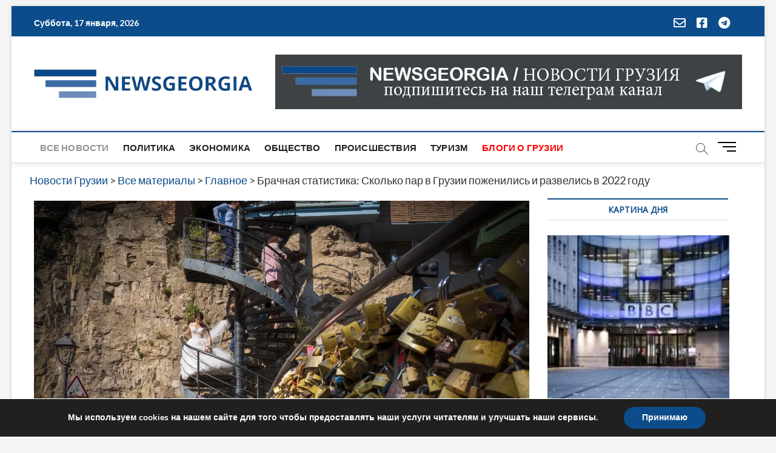

--- FILE ---
content_type: text/html; charset=UTF-8
request_url: https://www.newsgeorgia.ge/brachnaja-statistika-skolko-par-v-gruzii-pozhenilis-i-razvelis-v-2022-godu/
body_size: 200912
content:
<!DOCTYPE html>
<html lang="ru-RU"
 xmlns:fb="http://ogp.me/ns/fb#">
<head>
<meta charset="UTF-8" />
<link rel="profile" href="http://gmpg.org/xfn/11" />
		 		 		 		 		 		 		 		 		 		 		 		 		 		 		 		 		 		 		 		 		 		 		 		 		 		 		 		 		 		 		 		 		 		 		 		 		 		 		 		 		 <meta name='robots' content='index, follow, max-image-preview:large, max-snippet:-1, max-video-preview:-1' />
	<style>img:is([sizes="auto" i], [sizes^="auto," i]) { contain-intrinsic-size: 3000px 1500px }</style>
	
	<!-- This site is optimized with the Yoast SEO plugin v26.7 - https://yoast.com/wordpress/plugins/seo/ -->
	<title>Брачная статистика: Сколько пар в Грузии поженились и развелись в 2022 году - Новости Грузии</title>
	<link rel="canonical" href="https://www.newsgeorgia.ge/brachnaja-statistika-skolko-par-v-gruzii-pozhenilis-i-razvelis-v-2022-godu/" />
	<meta property="og:locale" content="ru_RU" />
	<meta property="og:type" content="article" />
	<meta property="og:title" content="Брачная статистика: Сколько пар в Грузии поженились и развелись в 2022 году - Новости Грузии" />
	<meta property="og:description" content="ТБИЛИСИ, 17 сентября – Новости-Грузия. За шесть первых месяцев 2022 года в Грузии было зарегистрировано 11 376 браков, свидетельствуют данные Национальной службы статистики «Сакстат». Этот показатель почти на 20% больше&hellip;" />
	<meta property="og:url" content="https://www.newsgeorgia.ge/brachnaja-statistika-skolko-par-v-gruzii-pozhenilis-i-razvelis-v-2022-godu/" />
	<meta property="og:site_name" content="Новости Грузии" />
	<meta property="article:publisher" content="https://www.facebook.com/NEWSGEORGIA/" />
	<meta property="article:published_time" content="2022-09-17T04:41:33+00:00" />
	<meta property="og:image" content="https://www.newsgeorgia.ge/wp-content/uploads/2022/07/45571380302_c3f1947acc_k.jpg" />
	<meta property="og:image:width" content="2048" />
	<meta property="og:image:height" content="1365" />
	<meta property="og:image:type" content="image/jpeg" />
	<meta name="author" content="Daria Kotova" />
	<meta name="twitter:card" content="summary_large_image" />
	<meta name="twitter:label1" content="Написано автором" />
	<meta name="twitter:data1" content="Daria Kotova" />
	<script type="application/ld+json" class="yoast-schema-graph">{"@context":"https://schema.org","@graph":[{"@type":"NewsArticle","@id":"https://www.newsgeorgia.ge/brachnaja-statistika-skolko-par-v-gruzii-pozhenilis-i-razvelis-v-2022-godu/#article","isPartOf":{"@id":"https://www.newsgeorgia.ge/brachnaja-statistika-skolko-par-v-gruzii-pozhenilis-i-razvelis-v-2022-godu/"},"author":{"name":"Daria Kotova","@id":"https://www.newsgeorgia.ge/#/schema/person/83a24cfe9a47eeafb06777d72b8d5d38"},"headline":"Брачная статистика: Сколько пар в Грузии поженились и развелись в 2022 году","datePublished":"2022-09-17T04:41:33+00:00","mainEntityOfPage":{"@id":"https://www.newsgeorgia.ge/brachnaja-statistika-skolko-par-v-gruzii-pozhenilis-i-razvelis-v-2022-godu/"},"wordCount":138,"publisher":{"@id":"https://www.newsgeorgia.ge/#organization"},"image":{"@id":"https://www.newsgeorgia.ge/brachnaja-statistika-skolko-par-v-gruzii-pozhenilis-i-razvelis-v-2022-godu/#primaryimage"},"thumbnailUrl":"https://www.newsgeorgia.ge/wp-content/uploads/2022/07/45571380302_c3f1947acc_k.jpg","articleSection":["Все материалы","Главное","Новости","Общество"],"inLanguage":"ru-RU"},{"@type":"WebPage","@id":"https://www.newsgeorgia.ge/brachnaja-statistika-skolko-par-v-gruzii-pozhenilis-i-razvelis-v-2022-godu/","url":"https://www.newsgeorgia.ge/brachnaja-statistika-skolko-par-v-gruzii-pozhenilis-i-razvelis-v-2022-godu/","name":"Брачная статистика: Сколько пар в Грузии поженились и развелись в 2022 году - Новости Грузии","isPartOf":{"@id":"https://www.newsgeorgia.ge/#website"},"primaryImageOfPage":{"@id":"https://www.newsgeorgia.ge/brachnaja-statistika-skolko-par-v-gruzii-pozhenilis-i-razvelis-v-2022-godu/#primaryimage"},"image":{"@id":"https://www.newsgeorgia.ge/brachnaja-statistika-skolko-par-v-gruzii-pozhenilis-i-razvelis-v-2022-godu/#primaryimage"},"thumbnailUrl":"https://www.newsgeorgia.ge/wp-content/uploads/2022/07/45571380302_c3f1947acc_k.jpg","datePublished":"2022-09-17T04:41:33+00:00","breadcrumb":{"@id":"https://www.newsgeorgia.ge/brachnaja-statistika-skolko-par-v-gruzii-pozhenilis-i-razvelis-v-2022-godu/#breadcrumb"},"inLanguage":"ru-RU","potentialAction":[{"@type":"ReadAction","target":["https://www.newsgeorgia.ge/brachnaja-statistika-skolko-par-v-gruzii-pozhenilis-i-razvelis-v-2022-godu/"]}]},{"@type":"ImageObject","inLanguage":"ru-RU","@id":"https://www.newsgeorgia.ge/brachnaja-statistika-skolko-par-v-gruzii-pozhenilis-i-razvelis-v-2022-godu/#primaryimage","url":"https://www.newsgeorgia.ge/wp-content/uploads/2022/07/45571380302_c3f1947acc_k.jpg","contentUrl":"https://www.newsgeorgia.ge/wp-content/uploads/2022/07/45571380302_c3f1947acc_k.jpg","width":2048,"height":1365,"caption":"©photo Vasily Berillo/Flickr"},{"@type":"BreadcrumbList","@id":"https://www.newsgeorgia.ge/brachnaja-statistika-skolko-par-v-gruzii-pozhenilis-i-razvelis-v-2022-godu/#breadcrumb","itemListElement":[{"@type":"ListItem","position":1,"name":"Главная","item":"https://www.newsgeorgia.ge/"},{"@type":"ListItem","position":2,"name":"Blog","item":"https://www.newsgeorgia.ge/blog/"},{"@type":"ListItem","position":3,"name":"Все материалы","item":"https://www.newsgeorgia.ge/newsgeorgia/"},{"@type":"ListItem","position":4,"name":"Брачная статистика: Сколько пар в Грузии поженились и развелись в 2022 году"}]},{"@type":"WebSite","@id":"https://www.newsgeorgia.ge/#website","url":"https://www.newsgeorgia.ge/","name":"Новости Грузии","description":"Самая актуальная информация о событиях в Грузии. Новости Грузии онлайн. На сайте вы найдете новости политики, экономики, культуры, спорта и многое другое.","publisher":{"@id":"https://www.newsgeorgia.ge/#organization"},"potentialAction":[{"@type":"SearchAction","target":{"@type":"EntryPoint","urlTemplate":"https://www.newsgeorgia.ge/?s={search_term_string}"},"query-input":{"@type":"PropertyValueSpecification","valueRequired":true,"valueName":"search_term_string"}}],"inLanguage":"ru-RU"},{"@type":"Organization","@id":"https://www.newsgeorgia.ge/#organization","name":"Новости Грузия","url":"https://www.newsgeorgia.ge/","logo":{"@type":"ImageObject","inLanguage":"ru-RU","@id":"https://www.newsgeorgia.ge/#/schema/logo/image/","url":"https://www.newsgeorgia.ge/wp-content/uploads/2024/01/cropped-logo.jpg","contentUrl":"https://www.newsgeorgia.ge/wp-content/uploads/2024/01/cropped-logo.jpg","width":630,"height":370,"caption":"Новости Грузия"},"image":{"@id":"https://www.newsgeorgia.ge/#/schema/logo/image/"},"sameAs":["https://www.facebook.com/NEWSGEORGIA/","https://t.me/NGnewsgeorgia"]},{"@type":"Person","@id":"https://www.newsgeorgia.ge/#/schema/person/83a24cfe9a47eeafb06777d72b8d5d38","name":"Daria Kotova","image":{"@type":"ImageObject","inLanguage":"ru-RU","@id":"https://www.newsgeorgia.ge/#/schema/person/image/","url":"https://secure.gravatar.com/avatar/6a0a6b51ce4093f769643057175679505a75860f0db9caf5526e306b9a2aed3a?s=96&d=mm&r=g","contentUrl":"https://secure.gravatar.com/avatar/6a0a6b51ce4093f769643057175679505a75860f0db9caf5526e306b9a2aed3a?s=96&d=mm&r=g","caption":"Daria Kotova"},"url":"https://www.newsgeorgia.ge/author/kotova/"}]}</script>
	<!-- / Yoast SEO plugin. -->


<link rel='dns-prefetch' href='//static.addtoany.com' />
<link rel='dns-prefetch' href='//www.googletagmanager.com' />
<link rel='dns-prefetch' href='//fonts.googleapis.com' />
<link rel='dns-prefetch' href='//use.fontawesome.com' />
<link rel='dns-prefetch' href='//pagead2.googlesyndication.com' />
<link rel="alternate" type="application/rss+xml" title="Новости Грузии &raquo; Лента" href="https://www.newsgeorgia.ge/feed/" />
<link rel="alternate" type="application/rss+xml" title="Новости Грузии &raquo; Лента комментариев" href="https://www.newsgeorgia.ge/comments/feed/" />
		<style>
			.lazyload,
			.lazyloading {
				max-width: 100%;
			}
		</style>
		<script type="text/javascript">
/* <![CDATA[ */
window._wpemojiSettings = {"baseUrl":"https:\/\/s.w.org\/images\/core\/emoji\/16.0.1\/72x72\/","ext":".png","svgUrl":"https:\/\/s.w.org\/images\/core\/emoji\/16.0.1\/svg\/","svgExt":".svg","source":{"concatemoji":"https:\/\/www.newsgeorgia.ge\/wp-includes\/js\/wp-emoji-release.min.js?ver=6.8.3"}};
/*! This file is auto-generated */
!function(s,n){var o,i,e;function c(e){try{var t={supportTests:e,timestamp:(new Date).valueOf()};sessionStorage.setItem(o,JSON.stringify(t))}catch(e){}}function p(e,t,n){e.clearRect(0,0,e.canvas.width,e.canvas.height),e.fillText(t,0,0);var t=new Uint32Array(e.getImageData(0,0,e.canvas.width,e.canvas.height).data),a=(e.clearRect(0,0,e.canvas.width,e.canvas.height),e.fillText(n,0,0),new Uint32Array(e.getImageData(0,0,e.canvas.width,e.canvas.height).data));return t.every(function(e,t){return e===a[t]})}function u(e,t){e.clearRect(0,0,e.canvas.width,e.canvas.height),e.fillText(t,0,0);for(var n=e.getImageData(16,16,1,1),a=0;a<n.data.length;a++)if(0!==n.data[a])return!1;return!0}function f(e,t,n,a){switch(t){case"flag":return n(e,"\ud83c\udff3\ufe0f\u200d\u26a7\ufe0f","\ud83c\udff3\ufe0f\u200b\u26a7\ufe0f")?!1:!n(e,"\ud83c\udde8\ud83c\uddf6","\ud83c\udde8\u200b\ud83c\uddf6")&&!n(e,"\ud83c\udff4\udb40\udc67\udb40\udc62\udb40\udc65\udb40\udc6e\udb40\udc67\udb40\udc7f","\ud83c\udff4\u200b\udb40\udc67\u200b\udb40\udc62\u200b\udb40\udc65\u200b\udb40\udc6e\u200b\udb40\udc67\u200b\udb40\udc7f");case"emoji":return!a(e,"\ud83e\udedf")}return!1}function g(e,t,n,a){var r="undefined"!=typeof WorkerGlobalScope&&self instanceof WorkerGlobalScope?new OffscreenCanvas(300,150):s.createElement("canvas"),o=r.getContext("2d",{willReadFrequently:!0}),i=(o.textBaseline="top",o.font="600 32px Arial",{});return e.forEach(function(e){i[e]=t(o,e,n,a)}),i}function t(e){var t=s.createElement("script");t.src=e,t.defer=!0,s.head.appendChild(t)}"undefined"!=typeof Promise&&(o="wpEmojiSettingsSupports",i=["flag","emoji"],n.supports={everything:!0,everythingExceptFlag:!0},e=new Promise(function(e){s.addEventListener("DOMContentLoaded",e,{once:!0})}),new Promise(function(t){var n=function(){try{var e=JSON.parse(sessionStorage.getItem(o));if("object"==typeof e&&"number"==typeof e.timestamp&&(new Date).valueOf()<e.timestamp+604800&&"object"==typeof e.supportTests)return e.supportTests}catch(e){}return null}();if(!n){if("undefined"!=typeof Worker&&"undefined"!=typeof OffscreenCanvas&&"undefined"!=typeof URL&&URL.createObjectURL&&"undefined"!=typeof Blob)try{var e="postMessage("+g.toString()+"("+[JSON.stringify(i),f.toString(),p.toString(),u.toString()].join(",")+"));",a=new Blob([e],{type:"text/javascript"}),r=new Worker(URL.createObjectURL(a),{name:"wpTestEmojiSupports"});return void(r.onmessage=function(e){c(n=e.data),r.terminate(),t(n)})}catch(e){}c(n=g(i,f,p,u))}t(n)}).then(function(e){for(var t in e)n.supports[t]=e[t],n.supports.everything=n.supports.everything&&n.supports[t],"flag"!==t&&(n.supports.everythingExceptFlag=n.supports.everythingExceptFlag&&n.supports[t]);n.supports.everythingExceptFlag=n.supports.everythingExceptFlag&&!n.supports.flag,n.DOMReady=!1,n.readyCallback=function(){n.DOMReady=!0}}).then(function(){return e}).then(function(){var e;n.supports.everything||(n.readyCallback(),(e=n.source||{}).concatemoji?t(e.concatemoji):e.wpemoji&&e.twemoji&&(t(e.twemoji),t(e.wpemoji)))}))}((window,document),window._wpemojiSettings);
/* ]]> */
</script>
<link rel='stylesheet' id='pt-cv-public-style-css' href='https://www.newsgeorgia.ge/wp-content/plugins/content-views-query-and-display-post-page/public/assets/css/cv.css?ver=4.2.1' type='text/css' media='all' />
<style id='wp-emoji-styles-inline-css' type='text/css'>

	img.wp-smiley, img.emoji {
		display: inline !important;
		border: none !important;
		box-shadow: none !important;
		height: 1em !important;
		width: 1em !important;
		margin: 0 0.07em !important;
		vertical-align: -0.1em !important;
		background: none !important;
		padding: 0 !important;
	}
</style>
<link rel='stylesheet' id='wp-block-library-css' href='https://www.newsgeorgia.ge/wp-includes/css/dist/block-library/style.min.css?ver=6.8.3' type='text/css' media='all' />
<style id='classic-theme-styles-inline-css' type='text/css'>
/*! This file is auto-generated */
.wp-block-button__link{color:#fff;background-color:#32373c;border-radius:9999px;box-shadow:none;text-decoration:none;padding:calc(.667em + 2px) calc(1.333em + 2px);font-size:1.125em}.wp-block-file__button{background:#32373c;color:#fff;text-decoration:none}
</style>
<style id='font-awesome-svg-styles-default-inline-css' type='text/css'>
.svg-inline--fa {
  display: inline-block;
  height: 1em;
  overflow: visible;
  vertical-align: -.125em;
}
</style>
<link rel='stylesheet' id='font-awesome-svg-styles-css' href='https://www.newsgeorgia.ge/wp-content/uploads/font-awesome/v5.15.2/css/svg-with-js.css' type='text/css' media='all' />
<style id='font-awesome-svg-styles-inline-css' type='text/css'>
   .wp-block-font-awesome-icon svg::before,
   .wp-rich-text-font-awesome-icon svg::before {content: unset;}
</style>
<style id='global-styles-inline-css' type='text/css'>
:root{--wp--preset--aspect-ratio--square: 1;--wp--preset--aspect-ratio--4-3: 4/3;--wp--preset--aspect-ratio--3-4: 3/4;--wp--preset--aspect-ratio--3-2: 3/2;--wp--preset--aspect-ratio--2-3: 2/3;--wp--preset--aspect-ratio--16-9: 16/9;--wp--preset--aspect-ratio--9-16: 9/16;--wp--preset--color--black: #000000;--wp--preset--color--cyan-bluish-gray: #abb8c3;--wp--preset--color--white: #ffffff;--wp--preset--color--pale-pink: #f78da7;--wp--preset--color--vivid-red: #cf2e2e;--wp--preset--color--luminous-vivid-orange: #ff6900;--wp--preset--color--luminous-vivid-amber: #fcb900;--wp--preset--color--light-green-cyan: #7bdcb5;--wp--preset--color--vivid-green-cyan: #00d084;--wp--preset--color--pale-cyan-blue: #8ed1fc;--wp--preset--color--vivid-cyan-blue: #0693e3;--wp--preset--color--vivid-purple: #9b51e0;--wp--preset--gradient--vivid-cyan-blue-to-vivid-purple: linear-gradient(135deg,rgba(6,147,227,1) 0%,rgb(155,81,224) 100%);--wp--preset--gradient--light-green-cyan-to-vivid-green-cyan: linear-gradient(135deg,rgb(122,220,180) 0%,rgb(0,208,130) 100%);--wp--preset--gradient--luminous-vivid-amber-to-luminous-vivid-orange: linear-gradient(135deg,rgba(252,185,0,1) 0%,rgba(255,105,0,1) 100%);--wp--preset--gradient--luminous-vivid-orange-to-vivid-red: linear-gradient(135deg,rgba(255,105,0,1) 0%,rgb(207,46,46) 100%);--wp--preset--gradient--very-light-gray-to-cyan-bluish-gray: linear-gradient(135deg,rgb(238,238,238) 0%,rgb(169,184,195) 100%);--wp--preset--gradient--cool-to-warm-spectrum: linear-gradient(135deg,rgb(74,234,220) 0%,rgb(151,120,209) 20%,rgb(207,42,186) 40%,rgb(238,44,130) 60%,rgb(251,105,98) 80%,rgb(254,248,76) 100%);--wp--preset--gradient--blush-light-purple: linear-gradient(135deg,rgb(255,206,236) 0%,rgb(152,150,240) 100%);--wp--preset--gradient--blush-bordeaux: linear-gradient(135deg,rgb(254,205,165) 0%,rgb(254,45,45) 50%,rgb(107,0,62) 100%);--wp--preset--gradient--luminous-dusk: linear-gradient(135deg,rgb(255,203,112) 0%,rgb(199,81,192) 50%,rgb(65,88,208) 100%);--wp--preset--gradient--pale-ocean: linear-gradient(135deg,rgb(255,245,203) 0%,rgb(182,227,212) 50%,rgb(51,167,181) 100%);--wp--preset--gradient--electric-grass: linear-gradient(135deg,rgb(202,248,128) 0%,rgb(113,206,126) 100%);--wp--preset--gradient--midnight: linear-gradient(135deg,rgb(2,3,129) 0%,rgb(40,116,252) 100%);--wp--preset--font-size--small: 13px;--wp--preset--font-size--medium: 20px;--wp--preset--font-size--large: 36px;--wp--preset--font-size--x-large: 42px;--wp--preset--spacing--20: 0.44rem;--wp--preset--spacing--30: 0.67rem;--wp--preset--spacing--40: 1rem;--wp--preset--spacing--50: 1.5rem;--wp--preset--spacing--60: 2.25rem;--wp--preset--spacing--70: 3.38rem;--wp--preset--spacing--80: 5.06rem;--wp--preset--shadow--natural: 6px 6px 9px rgba(0, 0, 0, 0.2);--wp--preset--shadow--deep: 12px 12px 50px rgba(0, 0, 0, 0.4);--wp--preset--shadow--sharp: 6px 6px 0px rgba(0, 0, 0, 0.2);--wp--preset--shadow--outlined: 6px 6px 0px -3px rgba(255, 255, 255, 1), 6px 6px rgba(0, 0, 0, 1);--wp--preset--shadow--crisp: 6px 6px 0px rgba(0, 0, 0, 1);}:where(.is-layout-flex){gap: 0.5em;}:where(.is-layout-grid){gap: 0.5em;}body .is-layout-flex{display: flex;}.is-layout-flex{flex-wrap: wrap;align-items: center;}.is-layout-flex > :is(*, div){margin: 0;}body .is-layout-grid{display: grid;}.is-layout-grid > :is(*, div){margin: 0;}:where(.wp-block-columns.is-layout-flex){gap: 2em;}:where(.wp-block-columns.is-layout-grid){gap: 2em;}:where(.wp-block-post-template.is-layout-flex){gap: 1.25em;}:where(.wp-block-post-template.is-layout-grid){gap: 1.25em;}.has-black-color{color: var(--wp--preset--color--black) !important;}.has-cyan-bluish-gray-color{color: var(--wp--preset--color--cyan-bluish-gray) !important;}.has-white-color{color: var(--wp--preset--color--white) !important;}.has-pale-pink-color{color: var(--wp--preset--color--pale-pink) !important;}.has-vivid-red-color{color: var(--wp--preset--color--vivid-red) !important;}.has-luminous-vivid-orange-color{color: var(--wp--preset--color--luminous-vivid-orange) !important;}.has-luminous-vivid-amber-color{color: var(--wp--preset--color--luminous-vivid-amber) !important;}.has-light-green-cyan-color{color: var(--wp--preset--color--light-green-cyan) !important;}.has-vivid-green-cyan-color{color: var(--wp--preset--color--vivid-green-cyan) !important;}.has-pale-cyan-blue-color{color: var(--wp--preset--color--pale-cyan-blue) !important;}.has-vivid-cyan-blue-color{color: var(--wp--preset--color--vivid-cyan-blue) !important;}.has-vivid-purple-color{color: var(--wp--preset--color--vivid-purple) !important;}.has-black-background-color{background-color: var(--wp--preset--color--black) !important;}.has-cyan-bluish-gray-background-color{background-color: var(--wp--preset--color--cyan-bluish-gray) !important;}.has-white-background-color{background-color: var(--wp--preset--color--white) !important;}.has-pale-pink-background-color{background-color: var(--wp--preset--color--pale-pink) !important;}.has-vivid-red-background-color{background-color: var(--wp--preset--color--vivid-red) !important;}.has-luminous-vivid-orange-background-color{background-color: var(--wp--preset--color--luminous-vivid-orange) !important;}.has-luminous-vivid-amber-background-color{background-color: var(--wp--preset--color--luminous-vivid-amber) !important;}.has-light-green-cyan-background-color{background-color: var(--wp--preset--color--light-green-cyan) !important;}.has-vivid-green-cyan-background-color{background-color: var(--wp--preset--color--vivid-green-cyan) !important;}.has-pale-cyan-blue-background-color{background-color: var(--wp--preset--color--pale-cyan-blue) !important;}.has-vivid-cyan-blue-background-color{background-color: var(--wp--preset--color--vivid-cyan-blue) !important;}.has-vivid-purple-background-color{background-color: var(--wp--preset--color--vivid-purple) !important;}.has-black-border-color{border-color: var(--wp--preset--color--black) !important;}.has-cyan-bluish-gray-border-color{border-color: var(--wp--preset--color--cyan-bluish-gray) !important;}.has-white-border-color{border-color: var(--wp--preset--color--white) !important;}.has-pale-pink-border-color{border-color: var(--wp--preset--color--pale-pink) !important;}.has-vivid-red-border-color{border-color: var(--wp--preset--color--vivid-red) !important;}.has-luminous-vivid-orange-border-color{border-color: var(--wp--preset--color--luminous-vivid-orange) !important;}.has-luminous-vivid-amber-border-color{border-color: var(--wp--preset--color--luminous-vivid-amber) !important;}.has-light-green-cyan-border-color{border-color: var(--wp--preset--color--light-green-cyan) !important;}.has-vivid-green-cyan-border-color{border-color: var(--wp--preset--color--vivid-green-cyan) !important;}.has-pale-cyan-blue-border-color{border-color: var(--wp--preset--color--pale-cyan-blue) !important;}.has-vivid-cyan-blue-border-color{border-color: var(--wp--preset--color--vivid-cyan-blue) !important;}.has-vivid-purple-border-color{border-color: var(--wp--preset--color--vivid-purple) !important;}.has-vivid-cyan-blue-to-vivid-purple-gradient-background{background: var(--wp--preset--gradient--vivid-cyan-blue-to-vivid-purple) !important;}.has-light-green-cyan-to-vivid-green-cyan-gradient-background{background: var(--wp--preset--gradient--light-green-cyan-to-vivid-green-cyan) !important;}.has-luminous-vivid-amber-to-luminous-vivid-orange-gradient-background{background: var(--wp--preset--gradient--luminous-vivid-amber-to-luminous-vivid-orange) !important;}.has-luminous-vivid-orange-to-vivid-red-gradient-background{background: var(--wp--preset--gradient--luminous-vivid-orange-to-vivid-red) !important;}.has-very-light-gray-to-cyan-bluish-gray-gradient-background{background: var(--wp--preset--gradient--very-light-gray-to-cyan-bluish-gray) !important;}.has-cool-to-warm-spectrum-gradient-background{background: var(--wp--preset--gradient--cool-to-warm-spectrum) !important;}.has-blush-light-purple-gradient-background{background: var(--wp--preset--gradient--blush-light-purple) !important;}.has-blush-bordeaux-gradient-background{background: var(--wp--preset--gradient--blush-bordeaux) !important;}.has-luminous-dusk-gradient-background{background: var(--wp--preset--gradient--luminous-dusk) !important;}.has-pale-ocean-gradient-background{background: var(--wp--preset--gradient--pale-ocean) !important;}.has-electric-grass-gradient-background{background: var(--wp--preset--gradient--electric-grass) !important;}.has-midnight-gradient-background{background: var(--wp--preset--gradient--midnight) !important;}.has-small-font-size{font-size: var(--wp--preset--font-size--small) !important;}.has-medium-font-size{font-size: var(--wp--preset--font-size--medium) !important;}.has-large-font-size{font-size: var(--wp--preset--font-size--large) !important;}.has-x-large-font-size{font-size: var(--wp--preset--font-size--x-large) !important;}
:where(.wp-block-post-template.is-layout-flex){gap: 1.25em;}:where(.wp-block-post-template.is-layout-grid){gap: 1.25em;}
:where(.wp-block-columns.is-layout-flex){gap: 2em;}:where(.wp-block-columns.is-layout-grid){gap: 2em;}
:root :where(.wp-block-pullquote){font-size: 1.5em;line-height: 1.6;}
</style>
<link rel='stylesheet' id='dashicons-css' href='https://www.newsgeorgia.ge/wp-includes/css/dashicons.min.css?ver=6.8.3' type='text/css' media='all' />
<link rel='stylesheet' id='admin-bar-css' href='https://www.newsgeorgia.ge/wp-includes/css/admin-bar.min.css?ver=6.8.3' type='text/css' media='all' />
<style id='admin-bar-inline-css' type='text/css'>

    /* Hide CanvasJS credits for P404 charts specifically */
    #p404RedirectChart .canvasjs-chart-credit {
        display: none !important;
    }
    
    #p404RedirectChart canvas {
        border-radius: 6px;
    }

    .p404-redirect-adminbar-weekly-title {
        font-weight: bold;
        font-size: 14px;
        color: #fff;
        margin-bottom: 6px;
    }

    #wpadminbar #wp-admin-bar-p404_free_top_button .ab-icon:before {
        content: "\f103";
        color: #dc3545;
        top: 3px;
    }
    
    #wp-admin-bar-p404_free_top_button .ab-item {
        min-width: 80px !important;
        padding: 0px !important;
    }
    
    /* Ensure proper positioning and z-index for P404 dropdown */
    .p404-redirect-adminbar-dropdown-wrap { 
        min-width: 0; 
        padding: 0;
        position: static !important;
    }
    
    #wpadminbar #wp-admin-bar-p404_free_top_button_dropdown {
        position: static !important;
    }
    
    #wpadminbar #wp-admin-bar-p404_free_top_button_dropdown .ab-item {
        padding: 0 !important;
        margin: 0 !important;
    }
    
    .p404-redirect-dropdown-container {
        min-width: 340px;
        padding: 18px 18px 12px 18px;
        background: #23282d !important;
        color: #fff;
        border-radius: 12px;
        box-shadow: 0 8px 32px rgba(0,0,0,0.25);
        margin-top: 10px;
        position: relative !important;
        z-index: 999999 !important;
        display: block !important;
        border: 1px solid #444;
    }
    
    /* Ensure P404 dropdown appears on hover */
    #wpadminbar #wp-admin-bar-p404_free_top_button .p404-redirect-dropdown-container { 
        display: none !important;
    }
    
    #wpadminbar #wp-admin-bar-p404_free_top_button:hover .p404-redirect-dropdown-container { 
        display: block !important;
    }
    
    #wpadminbar #wp-admin-bar-p404_free_top_button:hover #wp-admin-bar-p404_free_top_button_dropdown .p404-redirect-dropdown-container {
        display: block !important;
    }
    
    .p404-redirect-card {
        background: #2c3338;
        border-radius: 8px;
        padding: 18px 18px 12px 18px;
        box-shadow: 0 2px 8px rgba(0,0,0,0.07);
        display: flex;
        flex-direction: column;
        align-items: flex-start;
        border: 1px solid #444;
    }
    
    .p404-redirect-btn {
        display: inline-block;
        background: #dc3545;
        color: #fff !important;
        font-weight: bold;
        padding: 5px 22px;
        border-radius: 8px;
        text-decoration: none;
        font-size: 17px;
        transition: background 0.2s, box-shadow 0.2s;
        margin-top: 8px;
        box-shadow: 0 2px 8px rgba(220,53,69,0.15);
        text-align: center;
        line-height: 1.6;
    }
    
    .p404-redirect-btn:hover {
        background: #c82333;
        color: #fff !important;
        box-shadow: 0 4px 16px rgba(220,53,69,0.25);
    }
    
    /* Prevent conflicts with other admin bar dropdowns */
    #wpadminbar .ab-top-menu > li:hover > .ab-item,
    #wpadminbar .ab-top-menu > li.hover > .ab-item {
        z-index: auto;
    }
    
    #wpadminbar #wp-admin-bar-p404_free_top_button:hover > .ab-item {
        z-index: 999998 !important;
    }
    
</style>
<link rel='stylesheet' id='wpemfb-lightbox-css' href='https://www.newsgeorgia.ge/wp-content/plugins/wp-embed-facebook/templates/lightbox/css/lightbox.css?ver=3.1.2' type='text/css' media='all' />
<link rel='stylesheet' id='magbook-styles-css' href='https://www.newsgeorgia.ge/wp-content/plugins/magbook-plus/inc/css/magbook-styles.css?ver=6.8.3' type='text/css' media='all' />
<link rel='stylesheet' id='magbook-google-fonts-css' href='//fonts.googleapis.com/css?family=Open+Sans%7CLato%3A300%2C400%2C400i%2C500%2C600%2C700&#038;ver=6.8.3' type='text/css' media='all' />
<link rel='stylesheet' id='chld_thm_cfg_parent-css' href='https://www.newsgeorgia.ge/wp-content/themes/magbook/style.css?ver=6.8.3' type='text/css' media='all' />
<link rel='stylesheet' id='magbook-style-css' href='https://www.newsgeorgia.ge/wp-content/themes/magbook-child/style.css?ver=6.8.3' type='text/css' media='all' />
<style id='magbook-style-inline-css' type='text/css'>
/* Hide Category */
			.entry-meta .cats-links,
			.box-layout-1 .cat-box-primary .cat-box-text .cats-links,
			.widget-cat-box-2 .post:nth-child(2) .cats-links,
			.main-slider .no-slider .slides li:first-child .slider-text-content .cats-links {
				display: none;
				visibility: hidden;
			}
		#site-branding #site-title, #site-branding #site-description{
			clip: rect(1px, 1px, 1px, 1px);
			position: absolute;
		}

	/****************************************************************/
						/*.... Font Color Plus....*/
	/****************************************************************/
	/* Typography Content */
	body,
	button,
	input,
	select,
	textarea {
		color: #333333;
	}

	/* List and Widget List */

	ul li a,
	ol li a,
	.widget ul li a {
		color: #343434;
	}

	/* ----- Headings and Entry Title  ----- */
	h1,
	h2, 
	h3, 
	h4, 
	h5, 
	h6,
	th,
	h1 a, 
	h2 a, 
	h3 a, 
	h4 a, 
	h5 a, 
	h6 a
	.entry-title,
	.entry-title a {
		color: #222222;
	}

	/* Site Title */
	#site-title a {
		color: #222222;
	}

	 /* Site Description */
	#site-description {
		color: #747474;
	}

	/* Navigation */
	.main-navigation a,
	.main-navigation li.menu-item-has-children > a:after,
	.main-navigation li.page_item_has_children > a:after,
	.main-navigation li.menu-item-has-children > a:after,
	.main-navigation li li.menu-item-has-children > a:after,
	.main-navigation li.page_item_has_children > a:after,
	.main-navigation li li.page_item_has_children > a:after {
		color: #222222;
	}

	/* Dropdown Navigation */
	.main-navigation ul li ul li a,
	.main-navigation ul li.current-menu-item ul li a,
	.main-navigation ul li ul li.current-menu-item a,
	.main-navigation ul li.current_page_ancestor ul li a,
	.main-navigation ul li.current-menu-ancestor ul li a,
	.main-navigation ul li.current_page_item ul li a,
	.main-navigation li li.menu-item-has-children > a:after,
	.main-navigation li li.page_item_has_children > a:after {
		color: #747474;
	}

	/* Header search and Side menu Button */
	.show-menu-toggle .bars:after, 
	.show-menu-toggle .bars:before,
	.show-menu-toggle .bars {
		background-color: #000000;
	}

	/* Side Navigation */
	.side-menu-wrap .side-nav-wrap a {
		color: #222222;
	}

	/* ----- Post Meta Links ----- */
	.entry-meta,
	.entry-meta a,
	.mb-entry-meta, 
	.mb-entry-meta a,
	.mb-comment-meta .comment-author,
	.mb-comment-meta .comment-metadata {
		color: #949494;
	}

	/* ----- Page Title ----- */
	.page-title {
		color: #343434;
	}

	/* -----  #Blockquot  ----- */
	blockquote {
		color: #888888;
	}

	/* Widgets Titles */
	.widget-title,
	.widget-title a {
		color:#484848;
	}

	/* Header Widgets Contact */
	.top-bar .widget_contact ul li a {
		color: #747474;
	}

	/* Header Bar Date */
	.top-bar .top-bar-date {
		color: #747474;
	}

	/* Top Bar Nav */
	.top-bar .top-bar-menu a {
		color: #ffffff;
	}

	/* Top Bar Dropdown Nav */
	.top-bar .top-bar-menu ul li ul li a {
		color: #333333;
	}

	/* Social Icon */
	.social-links li a {
		color: #747474;
	}

	/* Header Social Icon */
	.header-social-block .social-links li a {
		color: #ffffff;
	}

	/* Footer Social Icon */
	.site-info .social-links a {
		color: #666666;
	}

	/* Main Slider Text Content */
	.slider-content .slider-title,
	.slider-content .slider-title a,
	.slider-content .slider-text {
		color: #ffffff;
	}

	/* Main Slider Entry Meta */
	.main-slider .entry-meta, 
	.main-slider .entry-meta a {
		color: #ffffff;
	}

	/* Footer Content */
	#colophon .widget-wrap,
	#colophon .widget-wrap h1, 
	#colophon .widget-wrap h2, 
	#colophon .widget-wrap h3, 
	#colophon .widget-wrap h4, 
	#colophon .widget-wrap h5, 
	#colophon .widget-wrap h6,
	#colophon .widget ul li a,
	#colophon .mb-content .mb-title a,
	#colophon .mb-comment-content a,
	#colophon .mb-comment-meta .comment-author,
	#colophon .mb-comment-meta .comment-metadata {
		color: #969595;
	}

	/* Footer Widget Title */
	#colophon .widget-title,
	#colophon .widget-title a {
		color: #ffffff;
	}

	/* Footer Nav Menu and copyright */
	#footer-navigation a,
	.site-info .copyright {
		color: #666666;
	}

	/* Footer Copyright link */
	.site-info .copyright a {
		color: #666666;
	}

	/* Footer Entry Title */
	#colophon .entry-title,
	#colophon .entry-title a {
		color: #949494;
	}

	/* Main Navigation category */
	li.menu-item-object-category[class*="cl-"] a {
		color:;
	}

	
.cats-links .cl-2{

					border-color:#949494;
					color:#949494;

				}
				.menu-item-object-category.cl-2 a, .widget-cat-tab-box .cat-tab-menu .cl-2{
					color:#949494;

				}
</style>
<link rel='stylesheet' id='font-awesome-css' href='https://www.newsgeorgia.ge/wp-content/themes/magbook/assets/font-awesome/css/font-awesome.min.css?ver=6.8.3' type='text/css' media='all' />
<link rel='stylesheet' id='magbook-responsive-css' href='https://www.newsgeorgia.ge/wp-content/themes/magbook/css/responsive.css?ver=6.8.3' type='text/css' media='all' />
<link rel='stylesheet' id='font-awesome-official-css' href='https://use.fontawesome.com/releases/v5.15.2/css/all.css' type='text/css' media='all' integrity="sha384-vSIIfh2YWi9wW0r9iZe7RJPrKwp6bG+s9QZMoITbCckVJqGCCRhc+ccxNcdpHuYu" crossorigin="anonymous" />
<link rel='stylesheet' id='recent-posts-widget-with-thumbnails-public-style-css' href='https://www.newsgeorgia.ge/wp-content/plugins/recent-posts-widget-with-thumbnails/public.css?ver=7.1.1' type='text/css' media='all' />
<link rel='stylesheet' id='addtoany-css' href='https://www.newsgeorgia.ge/wp-content/plugins/add-to-any/addtoany.min.css?ver=1.16' type='text/css' media='all' />
<link rel='stylesheet' id='__EPYT__style-css' href='https://www.newsgeorgia.ge/wp-content/plugins/youtube-embed-plus/styles/ytprefs.min.css?ver=14.2.4' type='text/css' media='all' />
<style id='__EPYT__style-inline-css' type='text/css'>

                .epyt-gallery-thumb {
                        width: 33.333%;
                }
                
</style>
<link rel='stylesheet' id='moove_gdpr_frontend-css' href='https://www.newsgeorgia.ge/wp-content/plugins/gdpr-cookie-compliance/dist/styles/gdpr-main.css?ver=5.0.9' type='text/css' media='all' />
<style id='moove_gdpr_frontend-inline-css' type='text/css'>
#moove_gdpr_cookie_modal,#moove_gdpr_cookie_info_bar,.gdpr_cookie_settings_shortcode_content{font-family:&#039;Nunito&#039;,sans-serif}#moove_gdpr_save_popup_settings_button{background-color:#373737;color:#fff}#moove_gdpr_save_popup_settings_button:hover{background-color:#000}#moove_gdpr_cookie_info_bar .moove-gdpr-info-bar-container .moove-gdpr-info-bar-content a.mgbutton,#moove_gdpr_cookie_info_bar .moove-gdpr-info-bar-container .moove-gdpr-info-bar-content button.mgbutton{background-color:#0c4c8a}#moove_gdpr_cookie_modal .moove-gdpr-modal-content .moove-gdpr-modal-footer-content .moove-gdpr-button-holder a.mgbutton,#moove_gdpr_cookie_modal .moove-gdpr-modal-content .moove-gdpr-modal-footer-content .moove-gdpr-button-holder button.mgbutton,.gdpr_cookie_settings_shortcode_content .gdpr-shr-button.button-green{background-color:#0c4c8a;border-color:#0c4c8a}#moove_gdpr_cookie_modal .moove-gdpr-modal-content .moove-gdpr-modal-footer-content .moove-gdpr-button-holder a.mgbutton:hover,#moove_gdpr_cookie_modal .moove-gdpr-modal-content .moove-gdpr-modal-footer-content .moove-gdpr-button-holder button.mgbutton:hover,.gdpr_cookie_settings_shortcode_content .gdpr-shr-button.button-green:hover{background-color:#fff;color:#0c4c8a}#moove_gdpr_cookie_modal .moove-gdpr-modal-content .moove-gdpr-modal-close i,#moove_gdpr_cookie_modal .moove-gdpr-modal-content .moove-gdpr-modal-close span.gdpr-icon{background-color:#0c4c8a;border:1px solid #0c4c8a}#moove_gdpr_cookie_info_bar span.moove-gdpr-infobar-allow-all.focus-g,#moove_gdpr_cookie_info_bar span.moove-gdpr-infobar-allow-all:focus,#moove_gdpr_cookie_info_bar button.moove-gdpr-infobar-allow-all.focus-g,#moove_gdpr_cookie_info_bar button.moove-gdpr-infobar-allow-all:focus,#moove_gdpr_cookie_info_bar span.moove-gdpr-infobar-reject-btn.focus-g,#moove_gdpr_cookie_info_bar span.moove-gdpr-infobar-reject-btn:focus,#moove_gdpr_cookie_info_bar button.moove-gdpr-infobar-reject-btn.focus-g,#moove_gdpr_cookie_info_bar button.moove-gdpr-infobar-reject-btn:focus,#moove_gdpr_cookie_info_bar span.change-settings-button.focus-g,#moove_gdpr_cookie_info_bar span.change-settings-button:focus,#moove_gdpr_cookie_info_bar button.change-settings-button.focus-g,#moove_gdpr_cookie_info_bar button.change-settings-button:focus{-webkit-box-shadow:0 0 1px 3px #0c4c8a;-moz-box-shadow:0 0 1px 3px #0c4c8a;box-shadow:0 0 1px 3px #0c4c8a}#moove_gdpr_cookie_modal .moove-gdpr-modal-content .moove-gdpr-modal-close i:hover,#moove_gdpr_cookie_modal .moove-gdpr-modal-content .moove-gdpr-modal-close span.gdpr-icon:hover,#moove_gdpr_cookie_info_bar span[data-href]>u.change-settings-button{color:#0c4c8a}#moove_gdpr_cookie_modal .moove-gdpr-modal-content .moove-gdpr-modal-left-content #moove-gdpr-menu li.menu-item-selected a span.gdpr-icon,#moove_gdpr_cookie_modal .moove-gdpr-modal-content .moove-gdpr-modal-left-content #moove-gdpr-menu li.menu-item-selected button span.gdpr-icon{color:inherit}#moove_gdpr_cookie_modal .moove-gdpr-modal-content .moove-gdpr-modal-left-content #moove-gdpr-menu li a span.gdpr-icon,#moove_gdpr_cookie_modal .moove-gdpr-modal-content .moove-gdpr-modal-left-content #moove-gdpr-menu li button span.gdpr-icon{color:inherit}#moove_gdpr_cookie_modal .gdpr-acc-link{line-height:0;font-size:0;color:transparent;position:absolute}#moove_gdpr_cookie_modal .moove-gdpr-modal-content .moove-gdpr-modal-close:hover i,#moove_gdpr_cookie_modal .moove-gdpr-modal-content .moove-gdpr-modal-left-content #moove-gdpr-menu li a,#moove_gdpr_cookie_modal .moove-gdpr-modal-content .moove-gdpr-modal-left-content #moove-gdpr-menu li button,#moove_gdpr_cookie_modal .moove-gdpr-modal-content .moove-gdpr-modal-left-content #moove-gdpr-menu li button i,#moove_gdpr_cookie_modal .moove-gdpr-modal-content .moove-gdpr-modal-left-content #moove-gdpr-menu li a i,#moove_gdpr_cookie_modal .moove-gdpr-modal-content .moove-gdpr-tab-main .moove-gdpr-tab-main-content a:hover,#moove_gdpr_cookie_info_bar.moove-gdpr-dark-scheme .moove-gdpr-info-bar-container .moove-gdpr-info-bar-content a.mgbutton:hover,#moove_gdpr_cookie_info_bar.moove-gdpr-dark-scheme .moove-gdpr-info-bar-container .moove-gdpr-info-bar-content button.mgbutton:hover,#moove_gdpr_cookie_info_bar.moove-gdpr-dark-scheme .moove-gdpr-info-bar-container .moove-gdpr-info-bar-content a:hover,#moove_gdpr_cookie_info_bar.moove-gdpr-dark-scheme .moove-gdpr-info-bar-container .moove-gdpr-info-bar-content button:hover,#moove_gdpr_cookie_info_bar.moove-gdpr-dark-scheme .moove-gdpr-info-bar-container .moove-gdpr-info-bar-content span.change-settings-button:hover,#moove_gdpr_cookie_info_bar.moove-gdpr-dark-scheme .moove-gdpr-info-bar-container .moove-gdpr-info-bar-content button.change-settings-button:hover,#moove_gdpr_cookie_info_bar.moove-gdpr-dark-scheme .moove-gdpr-info-bar-container .moove-gdpr-info-bar-content u.change-settings-button:hover,#moove_gdpr_cookie_info_bar span[data-href]>u.change-settings-button,#moove_gdpr_cookie_info_bar.moove-gdpr-dark-scheme .moove-gdpr-info-bar-container .moove-gdpr-info-bar-content a.mgbutton.focus-g,#moove_gdpr_cookie_info_bar.moove-gdpr-dark-scheme .moove-gdpr-info-bar-container .moove-gdpr-info-bar-content button.mgbutton.focus-g,#moove_gdpr_cookie_info_bar.moove-gdpr-dark-scheme .moove-gdpr-info-bar-container .moove-gdpr-info-bar-content a.focus-g,#moove_gdpr_cookie_info_bar.moove-gdpr-dark-scheme .moove-gdpr-info-bar-container .moove-gdpr-info-bar-content button.focus-g,#moove_gdpr_cookie_info_bar.moove-gdpr-dark-scheme .moove-gdpr-info-bar-container .moove-gdpr-info-bar-content a.mgbutton:focus,#moove_gdpr_cookie_info_bar.moove-gdpr-dark-scheme .moove-gdpr-info-bar-container .moove-gdpr-info-bar-content button.mgbutton:focus,#moove_gdpr_cookie_info_bar.moove-gdpr-dark-scheme .moove-gdpr-info-bar-container .moove-gdpr-info-bar-content a:focus,#moove_gdpr_cookie_info_bar.moove-gdpr-dark-scheme .moove-gdpr-info-bar-container .moove-gdpr-info-bar-content button:focus,#moove_gdpr_cookie_info_bar.moove-gdpr-dark-scheme .moove-gdpr-info-bar-container .moove-gdpr-info-bar-content span.change-settings-button.focus-g,span.change-settings-button:focus,button.change-settings-button.focus-g,button.change-settings-button:focus,#moove_gdpr_cookie_info_bar.moove-gdpr-dark-scheme .moove-gdpr-info-bar-container .moove-gdpr-info-bar-content u.change-settings-button.focus-g,#moove_gdpr_cookie_info_bar.moove-gdpr-dark-scheme .moove-gdpr-info-bar-container .moove-gdpr-info-bar-content u.change-settings-button:focus{color:#0c4c8a}#moove_gdpr_cookie_modal .moove-gdpr-branding.focus-g span,#moove_gdpr_cookie_modal .moove-gdpr-modal-content .moove-gdpr-tab-main a.focus-g,#moove_gdpr_cookie_modal .moove-gdpr-modal-content .moove-gdpr-tab-main .gdpr-cd-details-toggle.focus-g{color:#0c4c8a}#moove_gdpr_cookie_modal.gdpr_lightbox-hide{display:none}
</style>
<link rel='stylesheet' id='font-awesome-official-v4shim-css' href='https://use.fontawesome.com/releases/v5.15.2/css/v4-shims.css' type='text/css' media='all' integrity="sha384-1CjXmylX8++C7CVZORGA9EwcbYDfZV2D4Kl1pTm3hp2I/usHDafIrgBJNuRTDQ4f" crossorigin="anonymous" />
<style id='font-awesome-official-v4shim-inline-css' type='text/css'>
@font-face {
font-family: "FontAwesome";
font-display: block;
src: url("https://use.fontawesome.com/releases/v5.15.2/webfonts/fa-brands-400.eot"),
		url("https://use.fontawesome.com/releases/v5.15.2/webfonts/fa-brands-400.eot?#iefix") format("embedded-opentype"),
		url("https://use.fontawesome.com/releases/v5.15.2/webfonts/fa-brands-400.woff2") format("woff2"),
		url("https://use.fontawesome.com/releases/v5.15.2/webfonts/fa-brands-400.woff") format("woff"),
		url("https://use.fontawesome.com/releases/v5.15.2/webfonts/fa-brands-400.ttf") format("truetype"),
		url("https://use.fontawesome.com/releases/v5.15.2/webfonts/fa-brands-400.svg#fontawesome") format("svg");
}

@font-face {
font-family: "FontAwesome";
font-display: block;
src: url("https://use.fontawesome.com/releases/v5.15.2/webfonts/fa-solid-900.eot"),
		url("https://use.fontawesome.com/releases/v5.15.2/webfonts/fa-solid-900.eot?#iefix") format("embedded-opentype"),
		url("https://use.fontawesome.com/releases/v5.15.2/webfonts/fa-solid-900.woff2") format("woff2"),
		url("https://use.fontawesome.com/releases/v5.15.2/webfonts/fa-solid-900.woff") format("woff"),
		url("https://use.fontawesome.com/releases/v5.15.2/webfonts/fa-solid-900.ttf") format("truetype"),
		url("https://use.fontawesome.com/releases/v5.15.2/webfonts/fa-solid-900.svg#fontawesome") format("svg");
}

@font-face {
font-family: "FontAwesome";
font-display: block;
src: url("https://use.fontawesome.com/releases/v5.15.2/webfonts/fa-regular-400.eot"),
		url("https://use.fontawesome.com/releases/v5.15.2/webfonts/fa-regular-400.eot?#iefix") format("embedded-opentype"),
		url("https://use.fontawesome.com/releases/v5.15.2/webfonts/fa-regular-400.woff2") format("woff2"),
		url("https://use.fontawesome.com/releases/v5.15.2/webfonts/fa-regular-400.woff") format("woff"),
		url("https://use.fontawesome.com/releases/v5.15.2/webfonts/fa-regular-400.ttf") format("truetype"),
		url("https://use.fontawesome.com/releases/v5.15.2/webfonts/fa-regular-400.svg#fontawesome") format("svg");
unicode-range: U+F004-F005,U+F007,U+F017,U+F022,U+F024,U+F02E,U+F03E,U+F044,U+F057-F059,U+F06E,U+F070,U+F075,U+F07B-F07C,U+F080,U+F086,U+F089,U+F094,U+F09D,U+F0A0,U+F0A4-F0A7,U+F0C5,U+F0C7-F0C8,U+F0E0,U+F0EB,U+F0F3,U+F0F8,U+F0FE,U+F111,U+F118-F11A,U+F11C,U+F133,U+F144,U+F146,U+F14A,U+F14D-F14E,U+F150-F152,U+F15B-F15C,U+F164-F165,U+F185-F186,U+F191-F192,U+F1AD,U+F1C1-F1C9,U+F1CD,U+F1D8,U+F1E3,U+F1EA,U+F1F6,U+F1F9,U+F20A,U+F247-F249,U+F24D,U+F254-F25B,U+F25D,U+F267,U+F271-F274,U+F279,U+F28B,U+F28D,U+F2B5-F2B6,U+F2B9,U+F2BB,U+F2BD,U+F2C1-F2C2,U+F2D0,U+F2D2,U+F2DC,U+F2ED,U+F328,U+F358-F35B,U+F3A5,U+F3D1,U+F410,U+F4AD;
}
</style>
<script type="text/javascript" id="addtoany-core-js-before">
/* <![CDATA[ */
window.a2a_config=window.a2a_config||{};a2a_config.callbacks=[];a2a_config.overlays=[];a2a_config.templates={};a2a_localize = {
	Share: "Отправить",
	Save: "Сохранить",
	Subscribe: "Подписаться",
	Email: "E-mail",
	Bookmark: "В закладки!",
	ShowAll: "Показать все",
	ShowLess: "Показать остальное",
	FindServices: "Найти сервис(ы)",
	FindAnyServiceToAddTo: "Найти сервис и добавить",
	PoweredBy: "Работает на",
	ShareViaEmail: "Поделиться по электронной почте",
	SubscribeViaEmail: "Подписаться по электронной почте",
	BookmarkInYourBrowser: "Добавить в закладки",
	BookmarkInstructions: "Нажмите Ctrl+D или \u2318+D, чтобы добавить страницу в закладки",
	AddToYourFavorites: "Добавить в Избранное",
	SendFromWebOrProgram: "Отправлять с любого email-адреса или email-программы",
	EmailProgram: "Почтовая программа",
	More: "Подробнее&#8230;",
	ThanksForSharing: "Спасибо, что поделились!",
	ThanksForFollowing: "Спасибо за подписку!"
};
/* ]]> */
</script>
<script type="text/javascript" defer src="https://static.addtoany.com/menu/page.js" id="addtoany-core-js"></script>
<script type="text/javascript" src="https://www.newsgeorgia.ge/wp-includes/js/jquery/jquery.min.js?ver=3.7.1" id="jquery-core-js"></script>
<script type="text/javascript" src="https://www.newsgeorgia.ge/wp-includes/js/jquery/jquery-migrate.min.js?ver=3.4.1" id="jquery-migrate-js"></script>
<script type="text/javascript" defer src="https://www.newsgeorgia.ge/wp-content/plugins/add-to-any/addtoany.min.js?ver=1.1" id="addtoany-jquery-js"></script>
<script type="text/javascript" src="https://www.newsgeorgia.ge/wp-content/plugins/related-posts-thumbnails/assets/js/front.min.js?ver=4.3.1" id="rpt_front_style-js"></script>
<script type="text/javascript" src="https://www.newsgeorgia.ge/wp-content/plugins/related-posts-thumbnails/assets/js/lazy-load.js?ver=4.3.1" id="rpt-lazy-load-js"></script>
<script type="text/javascript" src="https://www.newsgeorgia.ge/wp-content/plugins/wp-embed-facebook/templates/lightbox/js/lightbox.min.js?ver=3.1.2" id="wpemfb-lightbox-js"></script>
<script type="text/javascript" id="wpemfb-fbjs-js-extra">
/* <![CDATA[ */
var WEF = {"local":"ru_RU","version":"v6.0","fb_id":"","comments_nonce":"b30b08b006"};
/* ]]> */
</script>
<script type="text/javascript" src="https://www.newsgeorgia.ge/wp-content/plugins/wp-embed-facebook/inc/js/fb.min.js?ver=3.1.2" id="wpemfb-fbjs-js"></script>
<!--[if lt IE 9]>
<script type="text/javascript" src="https://www.newsgeorgia.ge/wp-content/themes/magbook/js/html5.js?ver=3.7.3" id="html5-js"></script>
<![endif]-->

<!-- Сниппет тегов Google (gtag.js), добавленный Site Kit -->
<!-- Сниппет Google Analytics добавлен с помощью Site Kit -->
<script type="text/javascript" src="https://www.googletagmanager.com/gtag/js?id=G-TF3XH9MSYX" id="google_gtagjs-js" async></script>
<script type="text/javascript" id="google_gtagjs-js-after">
/* <![CDATA[ */
window.dataLayer = window.dataLayer || [];function gtag(){dataLayer.push(arguments);}
gtag("set","linker",{"domains":["www.newsgeorgia.ge"]});
gtag("js", new Date());
gtag("set", "developer_id.dZTNiMT", true);
gtag("config", "G-TF3XH9MSYX");
/* ]]> */
</script>
<script type="text/javascript" id="__ytprefs__-js-extra">
/* <![CDATA[ */
var _EPYT_ = {"ajaxurl":"https:\/\/www.newsgeorgia.ge\/wp-admin\/admin-ajax.php","security":"6add2ef751","gallery_scrolloffset":"20","eppathtoscripts":"https:\/\/www.newsgeorgia.ge\/wp-content\/plugins\/youtube-embed-plus\/scripts\/","eppath":"https:\/\/www.newsgeorgia.ge\/wp-content\/plugins\/youtube-embed-plus\/","epresponsiveselector":"[\"iframe.__youtube_prefs__\",\"iframe[src*='youtube.com']\",\"iframe[src*='youtube-nocookie.com']\",\"iframe[data-ep-src*='youtube.com']\",\"iframe[data-ep-src*='youtube-nocookie.com']\",\"iframe[data-ep-gallerysrc*='youtube.com']\"]","epdovol":"1","version":"14.2.4","evselector":"iframe.__youtube_prefs__[src], iframe[src*=\"youtube.com\/embed\/\"], iframe[src*=\"youtube-nocookie.com\/embed\/\"]","ajax_compat":"","maxres_facade":"eager","ytapi_load":"light","pause_others":"","stopMobileBuffer":"1","facade_mode":"","not_live_on_channel":""};
/* ]]> */
</script>
<script type="text/javascript" src="https://www.newsgeorgia.ge/wp-content/plugins/youtube-embed-plus/scripts/ytprefs.min.js?ver=14.2.4" id="__ytprefs__-js"></script>
<link rel="https://api.w.org/" href="https://www.newsgeorgia.ge/wp-json/" /><link rel="alternate" title="JSON" type="application/json" href="https://www.newsgeorgia.ge/wp-json/wp/v2/posts/141227" /><link rel="EditURI" type="application/rsd+xml" title="RSD" href="https://www.newsgeorgia.ge/xmlrpc.php?rsd" />
<meta name="generator" content="WordPress 6.8.3" />
<link rel='shortlink' href='https://www.newsgeorgia.ge/?p=141227' />
<link rel="alternate" title="oEmbed (JSON)" type="application/json+oembed" href="https://www.newsgeorgia.ge/wp-json/oembed/1.0/embed?url=https%3A%2F%2Fwww.newsgeorgia.ge%2Fbrachnaja-statistika-skolko-par-v-gruzii-pozhenilis-i-razvelis-v-2022-godu%2F" />
<link rel="alternate" title="oEmbed (XML)" type="text/xml+oembed" href="https://www.newsgeorgia.ge/wp-json/oembed/1.0/embed?url=https%3A%2F%2Fwww.newsgeorgia.ge%2Fbrachnaja-statistika-skolko-par-v-gruzii-pozhenilis-i-razvelis-v-2022-godu%2F&#038;format=xml" />
<meta property="fb:app_id" content="1354749181287356"/><meta property="fb:admins" content="100000690849485"/><meta name="generator" content="Site Kit by Google 1.170.0" />        <style>
            #related_posts_thumbnails li {
                border-right: 1px solid rgb(255,255,255);
                background-color: #ffffff            }

            #related_posts_thumbnails li:hover {
                background-color: rgb(255,255,255);
            }

            .relpost_content {
                font-size: 14px;
                color: rgb(0,0,0);
            }

            .relpost-block-single {
                background-color: #ffffff;
                border-right: 1px solid rgb(255,255,255);
                border-left: 1px solid rgb(255,255,255);
                margin-right: -1px;
            }

            .relpost-block-single:hover {
                background-color: rgb(255,255,255);
            }
        </style>

        
						<style type="text/css">
														body,
					button,
					input,
					select,
					textarea {
						font-size: 18px;
					}
				
					/* Site Description */
					#site-description {
						font-size: 15px;
					}
									/* Navigation
					================================================== */
					/* Navigation Menu */
					.main-navigation a {
						font-size: 15px;
					}
									/* Navigation Child */
					.main-navigation ul li ul li a {
						font-size: 15px;
					}
									/* Side Sidebar  Navigation*/
					.side-menu-wrap .side-nav-wrap a {
						font-size: 15px;
					}
								</style>
				<script>
			document.documentElement.className = document.documentElement.className.replace('no-js', 'js');
		</script>
				<style>
			.no-js img.lazyload {
				display: none;
			}

			figure.wp-block-image img.lazyloading {
				min-width: 150px;
			}

			.lazyload,
			.lazyloading {
				--smush-placeholder-width: 100px;
				--smush-placeholder-aspect-ratio: 1/1;
				width: var(--smush-image-width, var(--smush-placeholder-width)) !important;
				aspect-ratio: var(--smush-image-aspect-ratio, var(--smush-placeholder-aspect-ratio)) !important;
			}

						.lazyload, .lazyloading {
				opacity: 0;
			}

			.lazyloaded {
				opacity: 1;
				transition: opacity 400ms;
				transition-delay: 0ms;
			}

					</style>
			<meta name="viewport" content="width=device-width" />
	
<!-- Метатеги Google AdSense, добавленные Site Kit -->
<meta name="google-adsense-platform-account" content="ca-host-pub-2644536267352236">
<meta name="google-adsense-platform-domain" content="sitekit.withgoogle.com">
<!-- Завершите метатеги Google AdSense, добавленные Site Kit -->
<meta name="generator" content="Powered by WPBakery Page Builder - drag and drop page builder for WordPress."/>

<!-- Сниппет Google AdSense, добавленный Site Kit -->
<script type="text/javascript" async="async" src="https://pagead2.googlesyndication.com/pagead/js/adsbygoogle.js?client=ca-pub-4221216621820074&amp;host=ca-host-pub-2644536267352236" crossorigin="anonymous"></script>

<!-- Конечный сниппет Google AdSense, добавленный Site Kit -->
<link rel="icon" href="https://www.newsgeorgia.ge/wp-content/uploads/2020/12/cropped-600х70_2-32x32.png" sizes="32x32" />
<link rel="icon" href="https://www.newsgeorgia.ge/wp-content/uploads/2020/12/cropped-600х70_2-192x192.png" sizes="192x192" />
<link rel="apple-touch-icon" href="https://www.newsgeorgia.ge/wp-content/uploads/2020/12/cropped-600х70_2-180x180.png" />
<meta name="msapplication-TileImage" content="https://www.newsgeorgia.ge/wp-content/uploads/2020/12/cropped-600х70_2-270x270.png" />
		<style type="text/css" id="wp-custom-css">
			.top-bar .widget_contact {
    float: right;
    margin: 0;
}
.top-bar .top-bar-date {
    color: #fff;
}

.top-bar .widget_contact ul li a {
    color: #fff;
}

.layout-51615 .element_1587187729822 {
    display: none;
}

/*.layout-51615 .layer-content {
    background: rgba(21,125,230,.4) none repeat scroll 0 0 !important;
	    min-height: 138px;
}*/

.layout-51615 .layer-content {
    background: rgba(0,0,0,.3) none repeat scroll 0 0 !important;
    bottom: 0;
    color: #fff;
    left: 0;
    position: absolute;
    -webkit-transition: all 1s ease 0s;
    transition: all 1s ease 0s;
    width: 100%;
    height: 100%;
    padding: 10px;
}

.layout-51615 .element_1587187895341 {
    color: #ffffff;
    font-size: 18px;
    margin: 95px 0 0 0 !important;
    text-align: left;
}

.layout-51615 .element_1587187895341 a {
    color: #ffffff;
    font-size: 16px !important;
}

.layout-51615 .element_1587187895341 {
    line-height: 20px !important;
}

.vc_column_container>.vc_column-inner {
    box-sizing: border-box;
    padding-left: 0px;
    padding-right: 0px;
    width: 100%;
}


@media only screen and (min-width: 769px){
.vc_row.vc_column-gap-1 {
    margin-left: 29px;
    margin-right: 29px;
	}}

@media only screen and (max-width: 768px) and (min-width: 125px){
.vc_row.vc_column-gap-1 {
    margin-left: 10px;
    margin-right: 10px;
	}}

.my_facebook {
	  border: 1px solid #333;
    color: #666;
    display: inline-block;
    font-size: 16px;
    margin: 10px 5px 0;
}

.my_facebook:hover {
	background: #333;
	color: #666;
}

.entry-meta, .entry-meta a {
    display: inline;
/*	color: #005a87; */
    font-size: 15px;
    font-weight: bold;
}
.cats-links{
	display: none;
}

.feature-news-box .post-featured-image .entry-meta {
    display: none;
}

.sld-cat-text .entry-title, .sld-cat-text .entry-title a {
    color: #fff;
    font-size: 18px;
    line-height: 1.388;
    margin-bottom: 5px;
    text-shadow: #000 1px 1px 0, #000 -1px -1px 0, #000 -1px 1px 0, #000 1px -1px 0;
}

.small-slider .slider-content .slider-title, .small-slider .slider-content .slider-title a {
    font-size: 22px;
    line-height: 1.318;
    text-shadow: #000 1px 1px 0, #000 -1px -1px 0, #000 -1px 1px 0, #000 1px -1px 0;
}

.main-slider .entry-meta, .main-slider .entry-meta a {
    color: #fff;
    font-size: 10px;
    letter-spacing: 0.8px;
    text-transform: uppercase;
    text-shadow: #000 1px 1px 0, #000 -1px -1px 0, #000 -1px 1px 0, #000 1px -1px 0;
}

.logo-bar #site-branding {
    float: left;
    max-width: 360px;
    margin-top: 24px;
    padding: 0;
    margin-bottom: 24px;
}

blockquote {
    color: #484848;
    font-family: "Lato", sans-serif;
    font-size: 16px;
    -webkit-hyphens: none;
    -moz-hyphens: none;
    -ms-hyphens: none;
    hyphens: none;
    letter-spacing: 0.3px;
    line-height: 1.625;
    margin-bottom: 20px;
    padding: 16px 20px 1px;
    position: relative;
    quotes: none;
    font-style: italic;
	  border-left: 4px solid #1172c5!important;
}

#my_month {
    background-color: transparent;
    color: #969595;
}

#my_year {
    background-color: transparent;
    color: #969595;
}

#my-calendar a {
    background: transparent;
    color: #FFFFFF;
    display: block;
    padding: 6px 0;
    width: 100% !important;
}

#ajax_ac_widget th {
    background: none repeat scroll 0 0 #0C4C8A;
    color: #FFFFFF;
    font-weight: normal;
    padding: 5px 1px;
    text-align: center;
    font-size: 16px;
}

/*.cats-links a {
        border-color: #949494 !important;
    color: #949494 !important;
}

.cats-links a:hover {
        border-color: #0C4C8A !important;
    color: #0C4C8A !important;
}*/

.site-info .social-links {
/*    border-bottom: 1px solid #333333;
    text-align: center;
    padding-bottom: 15px;*/
	display: none;
}

.site-info .social-links ul {
    display: inherit;
    margin-bottom: 5px;
}

.side-menu .social-links {
    display: none;
}

/*.cats-links .cl-69 {
    border-color: #bbd93a;
    color: #bbd93a;
}*/

.comments-area {
    display: none;
}

.sld-cat-wrap {
    position: relative;
    min-height: 203px;
}

/*.copyright {
    display: none;
}*/

.navigation.post-navigation .post-title {
    color: #949494;
    display: block;
    max-width: 300px;
}

.comments {
    display: none !important;
}

.main-navigation ul li ul li a {
    text-transform: none;
}

.entry-title {
    /*font-size: 25px;*/
    margin-bottom: 15px;
}

h4 {
    color: #222;
    font-family: "Open Sans", sans-serif;
    font-weight: 300;
    margin-top: 0;
    margin-bottom: 15px;
}

.booked-weather-120x36 {
    width: 120px !important;
}

.widgettitle {
    display: none;
}

.blue_font {
    color: #3d568f;
}

.wplp_container .title {
    padding: 30px 25px 20px 25px;
    font-size: 16px;
    max-width: 100%;
    line-height: 20px;
}

.wplp_container.default .title {
    font-size: 1.1em;
    line-height: 1.4;
    display: block;
}

.wpcu_block_title {
    display: none;
}

.wplp_container .title {
    padding: 0px 0px 20px 15px;
}

.wplp_container.default .title {
    font-size: 15px;
    line-height: 1.4;
    display: block;
}

.wplp_container .title {
    color: #333;
    font-weight: normal;
    font-size: 1.1em;
    text-align: left;
    line-height: 1.35;
    max-width: 80%;
    overflow: hidden;
}

.insideframe {
    margin: 0 10px;
}

.blox-heading-content {
    width: 300px;
}

.top-bar-date {
    font-size: 13px;
    float: left;
    padding: 10px 15px;
    color: #fff;
	  font-weight: bold;
}

.go-to-top {
    width: 70px;
}

.go-to-top .icon-bg {
    width: 70px;
}

.mailpoet_text{
    padding: 10px !important;
    border: 1px solid #333 !important;
    -webkit-border-radius: 5px;
    -moz-border-radius: 5px;
    border-radius: 5px !important;
    width: 100% !important;
    margin-bottom: 0px !important;
    background-color: #222 !important;
    color: #fff !important;
}

#mailpoet_form_1 .mailpoet_segment_label, #mailpoet_form_1 .mailpoet_text_label, #mailpoet_form_1 .mailpoet_textarea_label, #mailpoet_form_1 .mailpoet_select_label, #mailpoet_form_1 .mailpoet_radio_label, #mailpoet_form_1 .mailpoet_checkbox_label, #mailpoet_form_1 .mailpoet_list_label, #mailpoet_form_1 .mailpoet_date_label {
    display: block;
    font-weight: normal;
    margin: 10px 0 !important;
}

#mailpoet_form_1 .mailpoet_form {
    padding: 0 !important;
}

.mailpoet_checkbox {
    margin: 0 !important;
}

.widget-title .more-btn {
    color: #111;
    font-size: 13px;
    float: right;
    margin-right: 6px;
    display: none;
}

.is-sticky #sticky-header {
    background-color: #fff !important;
}
.page-title {
     display: none;
}
.widget_contact ul li i {
    font-size:20px!important;
    padding-top:0px!important;
}
.top-bar-date {
    font-size: 14px!important;
    padding: 10px 0px 10px 0px!important;
}
.top-bar .widget_contact {
    margin: 5px!important;
}
.pt-cv-wrapper [class*=pt-cv-] a {
    box-shadow: none;
    line-height: 0.2;
    font-size: 17px;
    color: #222222!important;
}
.feature-news-box {
  height: 430px;
}
.pt-cv-wrapper h5, .pt-cv-wrapper h6 {
    font-family: 'Open Sans'!important;
}
.marquee{
width:100%;
white-space:nowrap;
overflow:hidden;
}
.marquee span {
color:#fff;
font-size:15px;
display:inline-block;
padding-left:100%;
-webkit-animation: marquee 10s infinite linear;
animation: marquee 10s infinite linear;
}
 
@-webkit-keyframes marquee {
0%{-webkit-transform: translate(0, 0);}
100%{-webkit-transform: translate(-100%, 0);}
}
@keyframes marquee{
0%{transform: translate(0, 0);}
100%{transform: translate(-100%, 0)}
}
.widget-title {font-size: 18px;
    font-weight: 600;
    line-height: 1.388;
    margin-bottom: 20px;
	border-bottom: 1px solid #0C4C8A;
	color: #0C4C8A;
	padding-bottom: 20px;
    margin-bottom: 30px;
}
#rpwwt-recent-posts-widget-with-thumbnails-4 img {
  object-fit: cover;
}
#rpwwt-recent-posts-widget-with-thumbnails-3 img {
  object-fit: cover;
}
#rpwwt-recent-posts-widget-with-thumbnails-2 img {
  object-fit: cover;
}
#rpwwt-recent-posts-widget-with-thumbnails-1 img {
  object-fit: cover;
}
#rpwwt-recent-posts-widget-with-thumbnails-5 img {
  object-fit: cover;
}
.size-magbook-featured-image {
object-fit: cover;
height: 190px;
}
.navigation.post-navigation .nav-links {
    display: none;
}
.pt-cv-thumbnail {
    margin-bottom: 10px!important;
    height: 215px!important;
    width: 260px!important;
    object-fit: cover!important;
}
.rpwwt-post-title {
font-family: initial!important;
font-size: inherit!important;
font-style: inherit!important;
font-weight: 600!important;
font-family: 'Open Sans'!important;	
}
#secondary .widget-title {
    padding: 7px 100px 7px 100px!important;
}
.feature-news-box {
    margin-bottom: 45px!important;
}
.wp-caption {
    margin-bottom: -30px!important;
}
.feature-news-box .entry-header .entry-title {
    padding-top: 30px!important;
}
.rpwwt-widget ul li {
    margin: 0px 0px 45px!important;
}
.entry-title {
    padding-top: 35px;
}
.wp-caption .wp-caption-text {
    margin-bottom: 45px!important;
    padding: 5px 0px!important;
}
.red-menu.menu-item a {
 color:red!important;
}
.category-blog-about-georgia .entry-meta .author {
    display: inline-block!important;
}
.entry-meta a {
    pointer-events: none;
    cursor: pointer;
}
.relpost-block-single-text {
    font-style: normal;
    font-weight: 600;
}
.entry-content a {
    text-decoration: none!important;
}
.relpost-block-single-image {
   height: 200px!important;
}
.pt-cv-wrapper [class*=pt-cv-] a {
    line-height: 1.2;

}
.mejs-controls {
display: none !important;
visibility: hidden !important;
}		</style>
		<noscript><style> .wpb_animate_when_almost_visible { opacity: 1; }</style></noscript></head>
<body class="wp-singular post-template-default single single-post postid-141227 single-format-standard wp-custom-logo wp-embed-responsive wp-theme-magbook wp-child-theme-magbook-child  boxed-layout n-sld wpb-js-composer js-comp-ver-6.10.0 vc_responsive">
	<div id="page" class="site">
	<a class="skip-link screen-reader-text" href="#site-content-contain">Skip to content</a>
	<!-- Masthead ============================================= -->
	<header id="masthead" class="site-header" role="banner">
		<div class="header-wrap">
						<!-- Top Header============================================= -->
			<div class="top-header">

									<div class="top-bar">
						<div class="wrap">
															<div class="top-bar-date">
										<div style="margin-top:7px; display: inline-block; float:left;">Суббота, 17 января, 2026  </div>
																		</div>
							<aside id="custom_html-6" class="widget_text widget widget_contact"><div class="textwidget custom-html-widget"><ul>
	<li><b><a href="mailto: press.newsgeorgia@gmail.com"><i class="far fa-envelope"></i></a></b></li>
<li><a href="https://www.facebook.com/NEWSGEORGIA/" target="_blank" rel="noopener follow" data-wpel-link="external"><i class="fab fa-facebook-square"></i></a></li>
<li><a href="https://t.me/NGnewsgeorgia" target="_blank" rel="noopener follow" data-wpel-link="external"><i class="fab fa-telegram"></i></a></li>	
</ul></div></aside>
						</div> <!-- end .wrap -->
					</div> <!-- end .top-bar -->
				
				<!-- Main Header============================================= -->
				<div class="logo-bar"> <div class="wrap"> <div id="site-branding"><a href="https://www.newsgeorgia.ge/" class="custom-logo-link" rel="home noreferrer" data-wpel-link="internal" target="_self"><img width="506" height="68" data-src="https://www.newsgeorgia.ge/wp-content/uploads/2023/12/cropped-logo4.png" class="custom-logo lazyload" alt="Новости Грузии" decoding="async" data-srcset="https://www.newsgeorgia.ge/wp-content/uploads/2023/12/cropped-logo4.png 506w, https://www.newsgeorgia.ge/wp-content/uploads/2023/12/cropped-logo4-300x40.png 300w" data-sizes="(max-width: 506px) 100vw, 506px" src="[data-uri]" style="--smush-placeholder-width: 506px; --smush-placeholder-aspect-ratio: 506/68;" /></a><div id="site-detail"> <h2 id="site-title"> 				<a href="https://www.newsgeorgia.ge/" title="Новости Грузии" rel="home noreferrer" data-wpel-link="internal" target="_self"> Новости Грузии </a>
				 </h2> <!-- end .site-title --> 					<div id="site-description"> Самая актуальная информация о событиях в Грузии. Новости Грузии онлайн. На сайте вы найдете новости политики, экономики, культуры, спорта и многое другое. </div> <!-- end #site-description -->
						
		</div></div>				<div class="advertisement-box">
					<div class="widget_text advertisement-wrap" id="custom_html-9"><div class="textwidget custom-html-widget"><a href="https://t.me/NGnewsgeorgia" target="_blank" rel="noopener follow" data-wpel-link="external"><img border="0" alt="Телеграм" data-src="https://www.newsgeorgia.ge/wp-content/uploads/2024/01/photo_2024-01-22_02-00-15.jpg" width="770" height="90" src="[data-uri]" class="lazyload" style="--smush-placeholder-width: 770px; --smush-placeholder-aspect-ratio: 770/90;"></a></div></div><div class="widget_text advertisement-wrap" id="custom_html-12"><div class="textwidget custom-html-widget"><!-- Global site tag (gtag.js) - Google Analytics -->
<script async src="https://www.googletagmanager.com/gtag/js?id=UA-80363543-1"></script>
<script>
  window.dataLayer = window.dataLayer || [];
  function gtag(){dataLayer.push(arguments);}
  gtag('js', new Date());

  gtag('config', 'UA-80363543-1');
</script></div></div>				</div> <!-- end .advertisement-box -->
					</div><!-- end .wrap -->
	</div><!-- end .logo-bar -->


				<div id="sticky-header" class="clearfix">
					<div class="wrap">
						<div class="main-header clearfix">

							<!-- Main Nav ============================================= -->
									<div id="site-branding">
			<a href="https://www.newsgeorgia.ge/" class="custom-logo-link" rel="home noreferrer" data-wpel-link="internal" target="_self"><img width="506" height="68" data-src="https://www.newsgeorgia.ge/wp-content/uploads/2023/12/cropped-logo4.png" class="custom-logo lazyload" alt="Новости Грузии" decoding="async" data-srcset="https://www.newsgeorgia.ge/wp-content/uploads/2023/12/cropped-logo4.png 506w, https://www.newsgeorgia.ge/wp-content/uploads/2023/12/cropped-logo4-300x40.png 300w" data-sizes="(max-width: 506px) 100vw, 506px" src="[data-uri]" style="--smush-placeholder-width: 506px; --smush-placeholder-aspect-ratio: 506/68;" /></a>		</div> <!-- end #site-branding -->
									<nav id="site-navigation" class="main-navigation clearfix" role="navigation" aria-label="Main Menu">
																
									<button class="menu-toggle" aria-controls="primary-menu" aria-expanded="false">
										<span class="line-bar"></span>
									</button><!-- end .menu-toggle -->
									<ul id="primary-menu" class="menu nav-menu"><li id="menu-item-98618" class="menu-item menu-item-type-taxonomy menu-item-object-category current-post-ancestor current-menu-parent current-post-parent menu-item-98618 cl-2"><a href="https://www.newsgeorgia.ge/newsgeorgia/" data-wpel-link="internal" target="_self" rel="noreferrer">Все новости</a></li>
<li id="menu-item-89943" class="menu-item menu-item-type-taxonomy menu-item-object-category menu-item-89943 cl-8"><a href="https://www.newsgeorgia.ge/newsgeorgia/politika/" data-wpel-link="internal" target="_self" rel="noreferrer">Политика</a></li>
<li id="menu-item-89944" class="menu-item menu-item-type-taxonomy menu-item-object-category menu-item-89944 cl-9"><a href="https://www.newsgeorgia.ge/jekonomika/" data-wpel-link="internal" target="_self" rel="noreferrer">Экономика</a></li>
<li id="menu-item-89942" class="menu-item menu-item-type-taxonomy menu-item-object-category current-post-ancestor current-menu-parent current-post-parent menu-item-89942 cl-10"><a href="https://www.newsgeorgia.ge/newsgeorgia/obshhestvo/" data-wpel-link="internal" target="_self" rel="noreferrer">Общество</a></li>
<li id="menu-item-91224" class="menu-item menu-item-type-taxonomy menu-item-object-category menu-item-91224 cl-11"><a href="https://www.newsgeorgia.ge/newsgeorgia/proisshestviya/" data-wpel-link="internal" target="_self" rel="noreferrer">Происшествия</a></li>
<li id="menu-item-130966" class="menu-item menu-item-type-taxonomy menu-item-object-category menu-item-130966 cl-4"><a href="https://www.newsgeorgia.ge/newsgeorgia/turizm/" data-wpel-link="internal" target="_self" rel="noreferrer">Туризм</a></li>
<li id="menu-item-159425" class="red-menu menu-item menu-item-type-taxonomy menu-item-object-category menu-item-159425 cl-307"><a href="https://www.newsgeorgia.ge/blog-about-georgia/" data-wpel-link="internal" target="_self" rel="noreferrer">Блоги о Грузии</a></li>
</ul>								</nav> <!-- end #site-navigation -->
															<button id="search-toggle" class="header-search" type="button"></button>
								<div id="search-box" class="clearfix">
									<form class="search-form" action="https://www.newsgeorgia.ge/" method="get">
			<label class="screen-reader-text">Поиск…</label>
		<input type="search" name="s" class="search-field" placeholder="Поиск…" autocomplete="off" />
		<button type="submit" class="search-submit"><i class="fa fa-search"></i></button>
</form> <!-- end .search-form -->								</div>  <!-- end #search-box -->
																<button class="show-menu-toggle" type="button">			
										<span class="sn-text">Menu Button</span>
										<span class="bars"></span>
								  	</button>
						  	
						</div><!-- end .main-header -->
					</div> <!-- end .wrap -->
				</div><!-- end #sticky-header -->

							</div><!-- end .top-header -->
								<aside class="side-menu-wrap" role="complementary" aria-label="Side Sidebar">
						<div class="side-menu">
					  		<button class="hide-menu-toggle" type="button">		
								<span class="bars"></span>
						  	</button>

									<div id="site-branding">
			<a href="https://www.newsgeorgia.ge/" class="custom-logo-link" rel="home noreferrer" data-wpel-link="internal" target="_self"><img width="506" height="68" data-src="https://www.newsgeorgia.ge/wp-content/uploads/2023/12/cropped-logo4.png" class="custom-logo lazyload" alt="Новости Грузии" decoding="async" data-srcset="https://www.newsgeorgia.ge/wp-content/uploads/2023/12/cropped-logo4.png 506w, https://www.newsgeorgia.ge/wp-content/uploads/2023/12/cropped-logo4-300x40.png 300w" data-sizes="(max-width: 506px) 100vw, 506px" src="[data-uri]" style="--smush-placeholder-width: 506px; --smush-placeholder-aspect-ratio: 506/68;" /></a>		</div> <!-- end #site-branding -->
	<div class="side-widget-tray"><section id="nav_menu-2" class="widget widget_nav_menu"><div class="menu-side-menu-container"><ul id="menu-side-menu" class="menu"><li id="menu-item-90023" class="menu-item menu-item-type-custom menu-item-object-custom menu-item-90023"><a href="/" data-wpel-link="internal" target="_self" rel="noreferrer">На главную</a></li>
<li id="menu-item-132558" class="menu-item menu-item-type-taxonomy menu-item-object-category menu-item-132558 cl-19"><a href="https://www.newsgeorgia.ge/newsgeorgia/prjamaja-rech/" data-wpel-link="internal" target="_self" rel="noreferrer">Прямая речь</a></li>
<li id="menu-item-132559" class="menu-item menu-item-type-taxonomy menu-item-object-category menu-item-132559 cl-141"><a href="https://www.newsgeorgia.ge/kartina-dnja/" data-wpel-link="internal" target="_self" rel="noreferrer">Картина дня</a></li>
</ul></div></section><section id="recent-posts-widget-with-thumbnails-2" class="widget recent-posts-widget-with-thumbnails">
<div id="rpwwt-recent-posts-widget-with-thumbnails-2" class="rpwwt-widget">
<h3 class="widget-title">Главное</h3>
	<ul>
		<li><a href="https://www.newsgeorgia.ge/v-tbilisi-bolee-12-tysjach-abonentov-ostalis-bez-gaza-iz-za-avarii-2/" data-wpel-link="internal" target="_self" rel="noreferrer"><figure class="wp-caption fsmcfi-fig featured"><img width="700" height="496" src="https://www.newsgeorgia.ge/wp-content/uploads/2021/07/220967252_4233064963449797_1295718521732096054_n-700x496.jpg" class="attachment-magbook-featured-image size-magbook-featured-image wp-post-image" alt="" decoding="async" fetchpriority="high" /><figcaption style="margin-top: -25px; color:white; font-size: 13px; margin-left: 10px;" >©photo economy.ge</figcaption></figure><span class="rpwwt-post-title">В Тбилиси более 12 тысяч абонентов остались без газа из-за аварии</span></a><div class="rpwwt-post-date">Суббота, 17 января, 2026, 14:14</div></li>
		<li><a href="https://www.newsgeorgia.ge/poddelnaja-vodka-v-ofise-ohrannoj-kompanii-v-rustavi-nakryli-podpolnyj-ceh/" data-wpel-link="internal" target="_self" rel="noreferrer"><figure class="wp-caption fsmcfi-fig featured"><img width="700" height="496" data-src="https://www.newsgeorgia.ge/wp-content/uploads/2026/01/showimage-2-700x496.png" class="attachment-magbook-featured-image size-magbook-featured-image wp-post-image lazyload" alt="" decoding="async" src="[data-uri]" style="--smush-placeholder-width: 700px; --smush-placeholder-aspect-ratio: 700/496;" /></figure><span class="rpwwt-post-title">Поддельная водка в офисе охранной компании: в Рустави накрыли подпольный цех</span></a><div class="rpwwt-post-date">Суббота, 17 января, 2026, 13:08</div></li>
		<li><a href="https://www.newsgeorgia.ge/do-12-let-tjurmy-grozit-neonacistam-zaderzhannym-v-gruzii-po-delu-o-pytkah/" data-wpel-link="internal" target="_self" rel="noreferrer"><figure class="wp-caption fsmcfi-fig featured"><img width="700" height="496" data-src="https://www.newsgeorgia.ge/wp-content/uploads/2026/01/snimok-jekrana-2026-01-16-v-15.24.28-700x496.png" class="attachment-magbook-featured-image size-magbook-featured-image wp-post-image lazyload" alt="" decoding="async" src="[data-uri]" style="--smush-placeholder-width: 700px; --smush-placeholder-aspect-ratio: 700/496;" /><figcaption style="margin-top: -25px; color:white; font-size: 13px; margin-left: 10px;" >@МВД Грузии/скрин-шот</figcaption></figure><span class="rpwwt-post-title">До 12 лет тюрьмы грозит неонацистам, задержанным в Грузии по делу о пытках</span></a><div class="rpwwt-post-date">Суббота, 17 января, 2026, 12:32</div></li>
		<li><a href="https://www.newsgeorgia.ge/v-batumi-u-grazhdan-belarusi-nashli-metadon-na-3-mln-lari/" data-wpel-link="internal" target="_self" rel="noreferrer"><figure class="wp-caption fsmcfi-fig featured"><img width="700" height="496" data-src="https://www.newsgeorgia.ge/wp-content/uploads/2025/09/548469107_1192944632859264_9210008190088262449_n-700x496.jpg" class="attachment-magbook-featured-image size-magbook-featured-image wp-post-image lazyload" alt="" decoding="async" src="[data-uri]" style="--smush-placeholder-width: 700px; --smush-placeholder-aspect-ratio: 700/496;" /><figcaption style="margin-top: -25px; color:white; font-size: 13px; margin-left: 10px;" >@gov.ge</figcaption></figure><span class="rpwwt-post-title">В Батуми у граждан Беларуси нашли метадон на 3 млн лари</span></a><div class="rpwwt-post-date">Суббота, 17 января, 2026, 11:34</div></li>
		<li><a href="https://www.newsgeorgia.ge/shvejcarcy-soobshhili-ob-otsutstvii-prjamyh-ugroz-po-itogam-issledovanija-lednikov-gruzii/" data-wpel-link="internal" target="_self" rel="noreferrer"><figure class="wp-caption fsmcfi-fig featured"><img width="700" height="496" data-src="https://www.newsgeorgia.ge/wp-content/uploads/2022/10/6034609881_9742ba67b8_k-700x496.jpg" class="attachment-magbook-featured-image size-magbook-featured-image wp-post-image lazyload" alt="" decoding="async" src="[data-uri]" style="--smush-placeholder-width: 700px; --smush-placeholder-aspect-ratio: 700/496;" /><figcaption style="margin-top: -25px; color:white; font-size: 13px; margin-left: 10px;" >©photo HagaiElAd/Flickr</figcaption></figure><span class="rpwwt-post-title">Швейцарцы сообщили об отсутствии «прямых угроз» по итогам исследования ледников Грузии</span></a><div class="rpwwt-post-date">Суббота, 17 января, 2026, 11:15</div></li>
	</ul>
</div><!-- .rpwwt-widget -->
</section></div> <!-- end .side-widget-tray -->						</div><!-- end .side-menu -->
					</aside><!-- end .side-menu-wrap -->
						</div><!-- end .header-wrap -->

		<!-- Breaking News ============================================= -->
				<!-- Main Slider ============================================= -->
			</header> <!-- end #masthead -->

	<!-- Main Page Start ============================================= -->
	
	<div id="site-content-contain" class="site-content-contain">
		<div id="content" class="site-content">
				<div style="padding-bottom: 20px; margin-top: -25px; padding-left: 30px;">
<span property="itemListElement" typeof="ListItem"><a property="item" typeof="WebPage" title="Перейти к Новости Грузии." href="https://www.newsgeorgia.ge" class="home" data-wpel-link="internal" target="_self" rel="noreferrer"><span property="name">Новости Грузии</span></a><meta property="position" content="1"></span> &gt; <span property="itemListElement" typeof="ListItem"><a property="item" typeof="WebPage" title="Go to the Все материалы Рубрика archives." href="https://www.newsgeorgia.ge/newsgeorgia/" class="taxonomy category" data-wpel-link="internal" target="_self" rel="noreferrer"><span property="name">Все материалы</span></a><meta property="position" content="2"></span> &gt; <span property="itemListElement" typeof="ListItem"><a property="item" typeof="WebPage" title="Go to the Главное Рубрика archives." href="https://www.newsgeorgia.ge/newsgeorgia/glavnye-novosti/" class="taxonomy category" data-wpel-link="internal" target="_self" rel="noreferrer"><span property="name">Главное</span></a><meta property="position" content="3"></span> &gt; <span property="itemListElement" typeof="ListItem"><span property="name" class="post post-post current-item">Брачная статистика: Сколько пар в Грузии поженились и развелись в 2022 году</span><meta property="url" content="https://www.newsgeorgia.ge/brachnaja-statistika-skolko-par-v-gruzii-pozhenilis-i-razvelis-v-2022-godu/"><meta property="position" content="4"></span></div>
<div class="wrap">
	<div id="primary" class="content-area">
		<main id="main" class="site-main" role="main">
							<article id="post-141227" class="post-141227 post type-post status-publish format-standard has-post-thumbnail hentry category-newsgeorgia category-glavnye-novosti category-novosti category-obshhestvo">
											<div class="post-image-content">
							<figure class="post-featured-image">
								<figure class="wp-caption fsmcfi-fig featured"><img width="2048" height="1365" data-src="https://www.newsgeorgia.ge/wp-content/uploads/2022/07/45571380302_c3f1947acc_k.jpg" class="attachment-post-thumbnail size-post-thumbnail wp-post-image lazyload" alt="" decoding="async" data-srcset="https://www.newsgeorgia.ge/wp-content/uploads/2022/07/45571380302_c3f1947acc_k.jpg 2048w, https://www.newsgeorgia.ge/wp-content/uploads/2022/07/45571380302_c3f1947acc_k-300x200.jpg 300w, https://www.newsgeorgia.ge/wp-content/uploads/2022/07/45571380302_c3f1947acc_k-1200x800.jpg 1200w, https://www.newsgeorgia.ge/wp-content/uploads/2022/07/45571380302_c3f1947acc_k-768x512.jpg 768w, https://www.newsgeorgia.ge/wp-content/uploads/2022/07/45571380302_c3f1947acc_k-1536x1024.jpg 1536w, https://www.newsgeorgia.ge/wp-content/uploads/2022/07/45571380302_c3f1947acc_k-1320x880.jpg 1320w" data-sizes="(max-width: 2048px) 100vw, 2048px" src="[data-uri]" style="--smush-placeholder-width: 2048px; --smush-placeholder-aspect-ratio: 2048/1365;" /><div class="ccfic"></div><figcaption style="margin-top: -25px; color:white; font-size: 13px; margin-left: 10px;" >©photo Vasily Berillo/Flickr</figcaption></figure>							</figure>
						</div><!-- end.post-image-content -->
										<header class="entry-header">
													<div class="entry-meta">
									<span class="cats-links">
								<a class="cl-2" href="https://www.newsgeorgia.ge/newsgeorgia/" data-wpel-link="internal" target="_self" rel="noreferrer">Все материалы</a>
									<a class="cl-18" href="https://www.newsgeorgia.ge/newsgeorgia/glavnye-novosti/" data-wpel-link="internal" target="_self" rel="noreferrer">Главное</a>
									<a class="cl-21" href="https://www.newsgeorgia.ge/newsgeorgia/novosti/" data-wpel-link="internal" target="_self" rel="noreferrer">Новости</a>
									<a class="cl-10" href="https://www.newsgeorgia.ge/newsgeorgia/obshhestvo/" data-wpel-link="internal" target="_self" rel="noreferrer">Общество</a>
				</span><!-- end .cat-links -->
							</div>
														<h1 class="entry-title">Брачная статистика: Сколько пар в Грузии поженились и развелись в 2022 году</h1> <!-- end.entry-title -->
							<div class="entry-meta"><span class="author vcard"><a href="https://www.newsgeorgia.ge/author/kotova/" title="Брачная статистика: Сколько пар в Грузии поженились и развелись в 2022 году" data-wpel-link="internal" target="_self" rel="noreferrer"><i class="fa fa-user-o"></i> Daria Kotova</a></span><span class="posted-on"><a href="https://www.newsgeorgia.ge/brachnaja-statistika-skolko-par-v-gruzii-pozhenilis-i-razvelis-v-2022-godu/" title="Суббота, 17 сентября, 2022, 08:41" data-wpel-link="internal" target="_self" rel="noreferrer"><i class="fa fa-calendar-o"></i> Суббота, 17 сентября, 2022, 08:41</a></span></div> <!-- end .entry-meta -->					</header> <!-- end .entry-header -->
					<div class="entry-content">
							<div id="fb-root"></div>
<p><span style="font-size: 14pt;"><strong>ТБИЛИСИ, </strong><strong>17</strong> <strong>сентября</strong><strong> – Новости-Грузия.</strong> За шесть первых месяцев 2022 года в Грузии было зарегистрировано 11 376 браков, свидетельствуют данные Национальной службы статистики «Сакстат».</span></p>
<p><span style="font-size: 14pt;">Этот показатель почти на 20% больше количества браков, зарегистрированных за полгода в 2021 году, &#8212; тогда в стране поженились 9 164 пары.</span></p>
<p><span style="font-size: 14pt;">В январе-июне развелись 6 629 пар, что почти на 30% больше, чем за аналогичный период прошлого года, когда было зарегистрировано 4 679 разводов.</span></p>
<p><span style="font-size: 14pt;">Важно понимать, что на цифрах за прошлый год отразилась ситуация с пандемией коронавируса. Тогда в Грузии все еще действовали ограничения &#8212; массовые мероприятия, в том числе свадьбы, были запрещены, а большинство государственных ведомств обслуживали граждан дистанционно.</span></p>
<p><span style="font-size: 14pt;">Согласно статистике последних лет, женщины в Грузии чаще всего вступают в брак в возрасте 20-24 лет, мужчины – в возрасте 25-29 лет. Разводы чаще всего регистрируют среди пар в возрасте 30-34 лет. Средняя продолжительность брака &#8212; 11 лет.</span></p>
<div class="widget_text awac-wrapper"><div class="widget_text awac widget custom_html-23"><div class="textwidget custom-html-widget"><span style="font-size: 14pt;">«Новости-Грузия» в Telegram: <mark><a href="https://t.me/NGnewsgeorgia" target="_blank" rel="external noopener noreferrer follow" data-wpel-link="external">подписаться &gt;&gt;&gt;</a></mark></span><br>
<span style="font-size: 14pt;">«Новости-Грузия» в Facebook: <mark><a href="https://www.facebook.com/NEWSGEORGIA" target="_blank" rel="external noopener noreferrer follow" data-wpel-link="external">перейти и обсудить &gt;&gt;&gt;</a></mark></span>
</div></div></div><!-- relpost-thumb-wrapper --><div class="relpost-thumb-wrapper"><!-- filter-class --><div class="relpost-thumb-container"><style>.relpost-block-single-image, .relpost-post-image { margin-bottom: 10px; }</style><h3>ДРУГИЕ НОВОСТИ</h3><div style="clear: both"></div><div style="clear: both"></div><!-- relpost-block-container --><div class="relpost-block-container relpost-block-column-layout" style="--relposth-columns: 3;--relposth-columns_t: 1; --relposth-columns_m: 1"><a href="https://www.newsgeorgia.ge/sbornaja-gruzii-obygrala-farerskie-ostrova-v-tovarishheskom-matche/" class="relpost-block-single" data-wpel-link="internal" target="_self" rel="noreferrer"><div class="relpost-custom-block-single"><div class="relpost-block-single-image rpt-lazyload" aria-hidden="true" role="img" data-bg="https://www.newsgeorgia.ge/wp-content/uploads/2025/06/snimok-jekrana-2025-06-05-v-22.43.01-1536x1165.png" style="background: transparent no-repeat scroll 0% 0%; width: 1536px; height: 1536px; aspect-ratio: 16/9;"></div><div class="relpost-block-single-text"  style="height: 100px;font-family: Open Sans;  font-size: 14px;  color: rgb(0,0,0);"><h2 class="relpost_card_title">Сборная Грузии обыграла Фарерские острова в товарищеском матче</h2></div></div></a><a href="https://www.newsgeorgia.ge/godovaja-infljacija-v-gruzii-v-fevrale-sostavila-0-3-sakstat/" class="relpost-block-single" data-wpel-link="internal" target="_self" rel="noreferrer"><div class="relpost-custom-block-single"><div class="relpost-block-single-image rpt-lazyload" aria-hidden="true" role="img" data-bg="https://www.newsgeorgia.ge/wp-content/uploads/2021/04/Снимок-экрана-2021-04-03-в-08.55.22-1536x1080.png" style="background: transparent no-repeat scroll 0% 0%; width: 1536px; height: 1536px; aspect-ratio: 16/9;"></div><div class="relpost-block-single-text"  style="height: 100px;font-family: Open Sans;  font-size: 14px;  color: rgb(0,0,0);"><h2 class="relpost_card_title">Годовая инфляция в Грузии в феврале составила 0,3% - Сакстат</h2></div></div></a><a href="https://www.newsgeorgia.ge/gruzinskaja-mechta-nazvala-bolee-poloviny-mestnyh-nabljudatelej-za-vyborami-radikalnoj-oppoziciej/" class="relpost-block-single" data-wpel-link="internal" target="_self" rel="noreferrer"><div class="relpost-custom-block-single"><div class="relpost-block-single-image rpt-lazyload" aria-hidden="true" role="img" data-bg="https://www.newsgeorgia.ge/wp-content/uploads/2024/09/snimok-jekrana-2024-09-05-v-15.47.18-1536x925.png" style="background: transparent no-repeat scroll 0% 0%; width: 1536px; height: 1536px; aspect-ratio: 16/9;"></div><div class="relpost-block-single-text"  style="height: 100px;font-family: Open Sans;  font-size: 14px;  color: rgb(0,0,0);"><h2 class="relpost_card_title">«Грузинская мечта» назвала более половины местных наблюдателей за выборами «радикальной оппозицией»</h2></div></div></a></div><!-- close relpost-block-container --><div style="clear: both"></div></div><!-- close filter class --></div><!-- close relpost-thumb-wrapper --><div class="addtoany_share_save_container addtoany_content addtoany_content_bottom"><div class="a2a_kit a2a_kit_size_32 addtoany_list" data-a2a-url="https://www.newsgeorgia.ge/brachnaja-statistika-skolko-par-v-gruzii-pozhenilis-i-razvelis-v-2022-godu/" data-a2a-title="Брачная статистика: Сколько пар в Грузии поженились и развелись в 2022 году"><a class="a2a_button_facebook" href="https://www.addtoany.com/add_to/facebook?linkurl=https%3A%2F%2Fwww.newsgeorgia.ge%2Fbrachnaja-statistika-skolko-par-v-gruzii-pozhenilis-i-razvelis-v-2022-godu%2F&amp;linkname=%D0%91%D1%80%D0%B0%D1%87%D0%BD%D0%B0%D1%8F%20%D1%81%D1%82%D0%B0%D1%82%D0%B8%D1%81%D1%82%D0%B8%D0%BA%D0%B0%3A%20%D0%A1%D0%BA%D0%BE%D0%BB%D1%8C%D0%BA%D0%BE%20%D0%BF%D0%B0%D1%80%20%D0%B2%20%D0%93%D1%80%D1%83%D0%B7%D0%B8%D0%B8%20%D0%BF%D0%BE%D0%B6%D0%B5%D0%BD%D0%B8%D0%BB%D0%B8%D1%81%D1%8C%20%D0%B8%20%D1%80%D0%B0%D0%B7%D0%B2%D0%B5%D0%BB%D0%B8%D1%81%D1%8C%20%D0%B2%202022%20%D0%B3%D0%BE%D0%B4%D1%83" title="Facebook" rel="noopener follow" target="_blank" data-wpel-link="external"></a><a class="a2a_button_twitter" href="https://www.addtoany.com/add_to/twitter?linkurl=https%3A%2F%2Fwww.newsgeorgia.ge%2Fbrachnaja-statistika-skolko-par-v-gruzii-pozhenilis-i-razvelis-v-2022-godu%2F&amp;linkname=%D0%91%D1%80%D0%B0%D1%87%D0%BD%D0%B0%D1%8F%20%D1%81%D1%82%D0%B0%D1%82%D0%B8%D1%81%D1%82%D0%B8%D0%BA%D0%B0%3A%20%D0%A1%D0%BA%D0%BE%D0%BB%D1%8C%D0%BA%D0%BE%20%D0%BF%D0%B0%D1%80%20%D0%B2%20%D0%93%D1%80%D1%83%D0%B7%D0%B8%D0%B8%20%D0%BF%D0%BE%D0%B6%D0%B5%D0%BD%D0%B8%D0%BB%D0%B8%D1%81%D1%8C%20%D0%B8%20%D1%80%D0%B0%D0%B7%D0%B2%D0%B5%D0%BB%D0%B8%D1%81%D1%8C%20%D0%B2%202022%20%D0%B3%D0%BE%D0%B4%D1%83" title="Twitter" rel="noopener follow" target="_blank" data-wpel-link="external"></a><a class="a2a_button_email" href="https://www.addtoany.com/add_to/email?linkurl=https%3A%2F%2Fwww.newsgeorgia.ge%2Fbrachnaja-statistika-skolko-par-v-gruzii-pozhenilis-i-razvelis-v-2022-godu%2F&amp;linkname=%D0%91%D1%80%D0%B0%D1%87%D0%BD%D0%B0%D1%8F%20%D1%81%D1%82%D0%B0%D1%82%D0%B8%D1%81%D1%82%D0%B8%D0%BA%D0%B0%3A%20%D0%A1%D0%BA%D0%BE%D0%BB%D1%8C%D0%BA%D0%BE%20%D0%BF%D0%B0%D1%80%20%D0%B2%20%D0%93%D1%80%D1%83%D0%B7%D0%B8%D0%B8%20%D0%BF%D0%BE%D0%B6%D0%B5%D0%BD%D0%B8%D0%BB%D0%B8%D1%81%D1%8C%20%D0%B8%20%D1%80%D0%B0%D0%B7%D0%B2%D0%B5%D0%BB%D0%B8%D1%81%D1%8C%20%D0%B2%202022%20%D0%B3%D0%BE%D0%B4%D1%83" title="Email" rel="noopener follow" target="_blank" data-wpel-link="external"></a><a class="a2a_dd addtoany_share_save addtoany_share" href="https://www.addtoany.com/share" data-wpel-link="external" target="_blank" rel="follow"></a></div></div><!-- Facebook Comments Plugin for WordPress: http://peadig.com/wordpress-plugins/facebook-comments/ --><div class="fb-comments" data-href="https://www.newsgeorgia.ge/brachnaja-statistika-skolko-par-v-gruzii-pozhenilis-i-razvelis-v-2022-godu/" data-numposts="5" data-width="100%" data-colorscheme="light"></div>				
					</div><!-- end .entry-content -->
<div class="widget-title">Партнерские материалы</div>					
					<div class="r40837"></div>
<script>
    (function() {
        var container = (function() {
                var informers = document.getElementsByClassName('r40837'),
                    len = informers.length;
                return len ? informers[len - 1] : null;
            })(),
            idn = (function() {
                var i, num, idn = '', chars = "abcdefghiklmnopqrstuvwxyz",
                    len = Math.floor((Math.random() * 2) + 4);
                for (i = 0; i < len; i++) {
                    num = Math.floor(Math.random() * chars.length);
                    idn += chars.substring(num, num + 1);
                }
                return idn;
            })();
        container.id = idn;

        var script = document.createElement('script');
        script.className = 's40837';
        script.src = 'https://rus.redtram.com/j/40837/?v=1';
        script.dataset.idn = idn;
        container.appendChild(script);
    })();
</script>
									</article><!-- end .post -->
				
	<nav class="navigation post-navigation" aria-label="Записи">
		<h2 class="screen-reader-text">Навигация по записям</h2>
		<div class="nav-links"><div class="nav-previous"><a href="https://www.newsgeorgia.ge/v-gruzii-vsemirnyj-den-chistoty-otmetjat-akcijami-uborki/" rel="prev noreferrer" data-wpel-link="internal" target="_self"><span class="meta-nav" aria-hidden="true">Пред</span> <span class="screen-reader-text">Предыдущая новость:</span> <span class="post-title">В Грузии «Всемирный день чистоты» отметят акциями уборки</span></a></div><div class="nav-next"><a href="https://www.newsgeorgia.ge/v-gruzii-gotovjat-popravki-k-zakonu-o-veshhanii-npo-govorjat-ob-ogranichenii-svobody-slova/" rel="next noreferrer" data-wpel-link="internal" target="_self"><span class="meta-nav" aria-hidden="true">След</span> <span class="screen-reader-text">Следующая новость:</span> <span class="post-title">В Грузии готовят поправки к закону «О вещании» – НПО говорят об ограничении свободы слова</span></a></div></div>
	</nav>		</main><!-- end #main -->
	</div> <!-- #primary -->

<aside id="secondary" class="widget-area" role="complementary" aria-label="Side Sidebar">
    <aside id="custom_html-19" class="widget_text widget widget_custom_html"><div class="textwidget custom-html-widget"><a href="https://www.newsgeorgia.ge/kartina-dnja/" target="_blank" data-wpel-link="internal" rel="noreferrer"><span class="widget-title">Картина дня</span></a></div></aside><aside id="recent-posts-widget-with-thumbnails-4" class="widget recent-posts-widget-with-thumbnails">
<div id="rpwwt-recent-posts-widget-with-thumbnails-4" class="rpwwt-widget">
	<ul>
		<li><a href="https://www.newsgeorgia.ge/gm-protiv-bi-bi-si-v-tbilisi-potrebovali-udalit-rassledovanie-o-razgonah-protestov/" data-wpel-link="internal" target="_self" rel="noreferrer"><figure class="wp-caption fsmcfi-fig featured"><img width="300" height="200" data-src="https://www.newsgeorgia.ge/wp-content/uploads/2026/01/new_broadcasting_house_14561681425-300x200.jpg" class="attachment-medium size-medium wp-post-image lazyload" alt="" decoding="async" data-srcset="https://www.newsgeorgia.ge/wp-content/uploads/2026/01/new_broadcasting_house_14561681425-300x200.jpg 300w, https://www.newsgeorgia.ge/wp-content/uploads/2026/01/new_broadcasting_house_14561681425-1200x800.jpg 1200w, https://www.newsgeorgia.ge/wp-content/uploads/2026/01/new_broadcasting_house_14561681425-768x512.jpg 768w, https://www.newsgeorgia.ge/wp-content/uploads/2026/01/new_broadcasting_house_14561681425-1536x1024.jpg 1536w, https://www.newsgeorgia.ge/wp-content/uploads/2026/01/new_broadcasting_house_14561681425-2048x1365.jpg 2048w" data-sizes="(max-width: 300px) 100vw, 300px" src="[data-uri]" style="--smush-placeholder-width: 300px; --smush-placeholder-aspect-ratio: 300/200;" /></figure><span class="rpwwt-post-title">ГМ против Би-би-си: в Тбилиси потребовали удалить расследование о разгонах протестов</span></a></li>
	</ul>
</div><!-- .rpwwt-widget -->
</aside><aside id="custom_html-20" class="widget_text widget widget_custom_html"><div class="textwidget custom-html-widget"><a href="https://www.newsgeorgia.ge/newsgeorgia/prjamaja-rech/" target="_blank" data-wpel-link="internal" rel="noreferrer"><span class="widget-title">Прямая речь</span></a></div></aside><aside id="recent-posts-widget-with-thumbnails-6" class="widget recent-posts-widget-with-thumbnails">
<div id="rpwwt-recent-posts-widget-with-thumbnails-6" class="rpwwt-widget">
	<ul>
		<li><a href="https://www.newsgeorgia.ge/nichto-ne-vechno-salome-zurabishvili-o-sudbe-nikolasa-maduro/" data-wpel-link="internal" target="_self" rel="noreferrer"><figure class="wp-caption fsmcfi-fig featured"><img width="700" height="496" data-src="https://www.newsgeorgia.ge/wp-content/uploads/2024/12/450128894_1022740789219614_6849552700730620897_n-700x496.jpg" class="attachment-magbook-featured-image size-magbook-featured-image wp-post-image lazyload" alt="" decoding="async" src="[data-uri]" style="--smush-placeholder-width: 700px; --smush-placeholder-aspect-ratio: 700/496;" /><figcaption style="margin-top: -25px; color:white; font-size: 13px; margin-left: 10px;" >სალომე ზურაბიშვილი / Salome Zourabichvili via Facebook</figcaption></figure><span class="rpwwt-post-title">“Ничто не вечно” &#8212; Саломе Зурабишвили о судьбе Николаса Мадуро</span></a></li>
		<li><a href="https://www.newsgeorgia.ge/vasadze-zaderzhanie-ahalaja-signal-glubokoj-perestrojki-gruzinskoj-politiki/" data-wpel-link="internal" target="_self" rel="noreferrer"><figure class="wp-caption fsmcfi-fig featured"><img width="700" height="496" data-src="https://www.newsgeorgia.ge/wp-content/uploads/2025/12/468421895_10161973368024910_5738374238463617377_n-700x496.jpg" class="attachment-magbook-featured-image size-magbook-featured-image wp-post-image lazyload" alt="" decoding="async" src="[data-uri]" style="--smush-placeholder-width: 700px; --smush-placeholder-aspect-ratio: 700/496;" /><figcaption style="margin-top: -25px; color:white; font-size: 13px; margin-left: 10px;" >ბაჩო ახალაია / Bacho Akhalaia</figcaption></figure><span class="rpwwt-post-title">Политолог Гела Васадзе: Задержание Ахалая — сигнал глубокой перестройки грузинской политики</span></a></li>
		<li><a href="https://www.newsgeorgia.ge/kavelashvili-otvetil-na-politicheskuju-kritiku-pritchej-o-muhah-i-jekskrementah/" data-wpel-link="internal" target="_self" rel="noreferrer"><figure class="wp-caption fsmcfi-fig featured"><img width="700" height="496" data-src="https://www.newsgeorgia.ge/wp-content/uploads/2025/01/snimok-jekrana-2025-01-31-v-11.23.58-700x496.png" class="attachment-magbook-featured-image size-magbook-featured-image wp-post-image lazyload" alt="" decoding="async" data-srcset="https://www.newsgeorgia.ge/wp-content/uploads/2025/01/snimok-jekrana-2025-01-31-v-11.23.58-700x496.png 700w, https://www.newsgeorgia.ge/wp-content/uploads/2025/01/snimok-jekrana-2025-01-31-v-11.23.58-300x212.png 300w, https://www.newsgeorgia.ge/wp-content/uploads/2025/01/snimok-jekrana-2025-01-31-v-11.23.58-1200x850.png 1200w, https://www.newsgeorgia.ge/wp-content/uploads/2025/01/snimok-jekrana-2025-01-31-v-11.23.58-768x544.png 768w, https://www.newsgeorgia.ge/wp-content/uploads/2025/01/snimok-jekrana-2025-01-31-v-11.23.58-1536x1088.png 1536w, https://www.newsgeorgia.ge/wp-content/uploads/2025/01/snimok-jekrana-2025-01-31-v-11.23.58-2048x1450.png 2048w" data-sizes="(max-width: 700px) 100vw, 700px" src="[data-uri]" style="--smush-placeholder-width: 700px; --smush-placeholder-aspect-ratio: 700/496;" /></figure><span class="rpwwt-post-title">Кавелашвили ответил на политическую критику притчей о «мухах и экскрементах»</span></a></li>
	</ul>
</div><!-- .rpwwt-widget -->
</aside></aside><!-- end #secondary -->
</div><!-- end .wrap -->
</div><!-- end #content -->
<!-- Footer Start ============================================= -->
<footer id="colophon" class="site-footer" role="contentinfo">
	<div class="widget-wrap" >
		<div class="wrap">
			<div class="widget-area">
			<div class="column-4"><aside id="wef_widget-2" class="widget widget_wef_widget"><h3 class="widget-title">Facebook</h3><!-- Embedded with Magic Embeds - https://magicembeds.com --><div class="wef-measure" style="max-width: 600px;"></div><div class="fb-page" data-href="https://www.facebook.com/NEWSGEORGIA/%5B" data-width="600" data-height="500" data-tabs="" data-hide-cover="false" data-show-facepile="false" data-hide-cta="false" data-small-header="false" data-adapt-container-width="true"></div></aside><aside id="custom_html-8" class="widget_text widget widget_custom_html"><div class="textwidget custom-html-widget"><script language="JavaScript" type="text/javascript" src="https://counter.top.ge/cgi-bin/cod?100+100280"></script>
<noscript>
<a target="_top" href="http://counter.top.ge/cgi-bin/showtop?100280" rel="noopener noreferrer follow" data-wpel-link="external">
<img src="https://counter.top.ge/cgi-bin/count?ID:100280+JS:false" border="0" alt="TOP.GE"/></a>
</noscript></div></aside></div><!-- end .column4  --><div class="column-4">
		<aside id="recent-posts-2" class="widget widget_recent_entries">
		<h3 class="widget-title">Последние новости</h3>
		<ul>
											<li>
					<a href="https://www.newsgeorgia.ge/v-tbilisi-bolee-12-tysjach-abonentov-ostalis-bez-gaza-iz-za-avarii-2/" data-wpel-link="internal" target="_self" rel="noreferrer">В Тбилиси более 12 тысяч абонентов остались без газа из-за аварии</a>
									</li>
											<li>
					<a href="https://www.newsgeorgia.ge/poddelnaja-vodka-v-ofise-ohrannoj-kompanii-v-rustavi-nakryli-podpolnyj-ceh/" data-wpel-link="internal" target="_self" rel="noreferrer">Поддельная водка в офисе охранной компании: в Рустави накрыли подпольный цех</a>
									</li>
											<li>
					<a href="https://www.newsgeorgia.ge/do-12-let-tjurmy-grozit-neonacistam-zaderzhannym-v-gruzii-po-delu-o-pytkah/" data-wpel-link="internal" target="_self" rel="noreferrer">До 12 лет тюрьмы грозит неонацистам, задержанным в Грузии по делу о пытках</a>
									</li>
											<li>
					<a href="https://www.newsgeorgia.ge/v-batumi-u-grazhdan-belarusi-nashli-metadon-na-3-mln-lari/" data-wpel-link="internal" target="_self" rel="noreferrer">В Батуми у граждан Беларуси нашли метадон на 3 млн лари</a>
									</li>
											<li>
					<a href="https://www.newsgeorgia.ge/shvejcarcy-soobshhili-ob-otsutstvii-prjamyh-ugroz-po-itogam-issledovanija-lednikov-gruzii/" data-wpel-link="internal" target="_self" rel="noreferrer">Швейцарцы сообщили об отсутствии «прямых угроз» по итогам исследования ледников Грузии</a>
									</li>
					</ul>

		</aside><aside id="custom_html-15" class="widget_text widget widget_custom_html"><div class="textwidget custom-html-widget"><a href="https://www.newsgeorgia.ge/feed/" target="_blank" data-wpel-link="internal" rel="noreferrer">RSS</a></div></aside></div><!--end .column4  --><div class="column-4"><aside id="calendar-2" class="widget widget_calendar"><h3 class="widget-title">Архив</h3><div id="calendar_wrap" class="calendar_wrap"><table id="wp-calendar" class="wp-calendar-table">
	<caption>Январь 2026</caption>
	<thead>
	<tr>
		<th scope="col" aria-label="Понедельник">Пн</th>
		<th scope="col" aria-label="Вторник">Вт</th>
		<th scope="col" aria-label="Среда">Ср</th>
		<th scope="col" aria-label="Четверг">Чт</th>
		<th scope="col" aria-label="Пятница">Пт</th>
		<th scope="col" aria-label="Суббота">Сб</th>
		<th scope="col" aria-label="Воскресенье">Вс</th>
	</tr>
	</thead>
	<tbody>
	<tr>
		<td colspan="3" class="pad">&nbsp;</td><td><a href="https://www.newsgeorgia.ge/2026/01/01/" aria-label="Записи, опубликованные 01.01.2026" data-wpel-link="internal" target="_self" rel="noreferrer">1</a></td><td>2</td><td><a href="https://www.newsgeorgia.ge/2026/01/03/" aria-label="Записи, опубликованные 03.01.2026" data-wpel-link="internal" target="_self" rel="noreferrer">3</a></td><td>4</td>
	</tr>
	<tr>
		<td><a href="https://www.newsgeorgia.ge/2026/01/05/" aria-label="Записи, опубликованные 05.01.2026" data-wpel-link="internal" target="_self" rel="noreferrer">5</a></td><td>6</td><td>7</td><td><a href="https://www.newsgeorgia.ge/2026/01/08/" aria-label="Записи, опубликованные 08.01.2026" data-wpel-link="internal" target="_self" rel="noreferrer">8</a></td><td><a href="https://www.newsgeorgia.ge/2026/01/09/" aria-label="Записи, опубликованные 09.01.2026" data-wpel-link="internal" target="_self" rel="noreferrer">9</a></td><td><a href="https://www.newsgeorgia.ge/2026/01/10/" aria-label="Записи, опубликованные 10.01.2026" data-wpel-link="internal" target="_self" rel="noreferrer">10</a></td><td>11</td>
	</tr>
	<tr>
		<td><a href="https://www.newsgeorgia.ge/2026/01/12/" aria-label="Записи, опубликованные 12.01.2026" data-wpel-link="internal" target="_self" rel="noreferrer">12</a></td><td>13</td><td>14</td><td><a href="https://www.newsgeorgia.ge/2026/01/15/" aria-label="Записи, опубликованные 15.01.2026" data-wpel-link="internal" target="_self" rel="noreferrer">15</a></td><td><a href="https://www.newsgeorgia.ge/2026/01/16/" aria-label="Записи, опубликованные 16.01.2026" data-wpel-link="internal" target="_self" rel="noreferrer">16</a></td><td id="today"><a href="https://www.newsgeorgia.ge/2026/01/17/" aria-label="Записи, опубликованные 17.01.2026" data-wpel-link="internal" target="_self" rel="noreferrer">17</a></td><td>18</td>
	</tr>
	<tr>
		<td>19</td><td>20</td><td>21</td><td>22</td><td>23</td><td>24</td><td>25</td>
	</tr>
	<tr>
		<td>26</td><td>27</td><td>28</td><td>29</td><td>30</td><td>31</td>
		<td class="pad" colspan="1">&nbsp;</td>
	</tr>
	</tbody>
	</table><nav aria-label="Предыдущий и следующий месяцы" class="wp-calendar-nav">
		<span class="wp-calendar-nav-prev"><a href="https://www.newsgeorgia.ge/2025/12/" data-wpel-link="internal" target="_self" rel="noreferrer">&laquo; Дек</a></span>
		<span class="pad">&nbsp;</span>
		<span class="wp-calendar-nav-next">&nbsp;</span>
	</nav></div></aside></div><!--end .column4  --><div class="column-4"><aside id="custom_html-24" class="widget_text widget widget_custom_html"><h3 class="widget-title">Новости-Грузия</h3><div class="textwidget custom-html-widget">Новости Грузии, Кавказа. Картина дня – главные события, конфликты и происшествия, политика, бизнес, экономика, культура, спорт, комментарии и прогнозы. Отношения Грузии с Украиной, Арменией, Азербайджаном, Турцией, Россией, США и ЕС. Новости туризма и достопримечательности Грузии.</div></aside><aside id="custom_html-14" class="widget_text widget widget_custom_html"><h3 class="widget-title">Правила цитирования</h3><div class="textwidget custom-html-widget">Материалы портала "Новости-Грузия" находятся в открытом доступе. При использовании гиперссылка на портал обязательна.</div></aside></div><!--end .column4-->			</div> <!-- end .widget-area -->
		</div><!-- end .wrap -->
	</div> <!-- end .widget-wrap -->
		<div class="site-info">
		<div class="wrap">
						<div class="copyright-wrap clearfix">
				<nav id="footer-navigation" role="navigation" aria-label="Footer Menu"><ul><li id="menu-item-137753" class="menu-item menu-item-type-post_type menu-item-object-page menu-item-privacy-policy menu-item-137753"><a rel="privacy-policy noreferrer" href="https://www.newsgeorgia.ge/privacy_policy/" data-wpel-link="internal" target="_self">Политика конфиденциальности</a></li>
</ul></nav><!-- end #footer-navigation --><div class="copyright">					<a title="Новости Грузии" target="_blank" href="https://www.newsgeorgia.ge/" data-wpel-link="internal" rel="noreferrer">Новости Грузии</a> | 
									Black Sea Press LTD © 2020 All Rights Reserved / Design &amp; development — <a href="https://cocodobrando.com" target="_blank" rel="noopener follow" data-wpel-link="external">COCODO BRANDO</a>
									
								</div>
							</div> <!-- end .copyright-wrap -->
			<div style="clear:both;"></div>
		</div> <!-- end .wrap -->
	</div> <!-- end .site-info -->
				<button class="go-to-top" type="button">
				<span class="icon-bg"></span>
				<span class="back-to-top-text">Наверх</span>
				<i class="fa fa-angle-up back-to-top-icon"></i>
			</button>
		<div class="page-overlay"></div>
</footer> <!-- end #colophon -->
</div><!-- end .site-content-contain -->
</div><!-- end #page -->
<script type="speculationrules">
{"prefetch":[{"source":"document","where":{"and":[{"href_matches":"\/*"},{"not":{"href_matches":["\/wp-*.php","\/wp-admin\/*","\/wp-content\/uploads\/*","\/wp-content\/*","\/wp-content\/plugins\/*","\/wp-content\/themes\/magbook-child\/*","\/wp-content\/themes\/magbook\/*","\/*\\?(.+)"]}},{"not":{"selector_matches":"a[rel~=\"nofollow\"]"}},{"not":{"selector_matches":".no-prefetch, .no-prefetch a"}}]},"eagerness":"conservative"}]}
</script>
	<!--copyscapeskip-->
	<aside id="moove_gdpr_cookie_info_bar" class="moove-gdpr-info-bar-hidden moove-gdpr-align-center moove-gdpr-dark-scheme gdpr_infobar_postion_bottom" aria-label="Баннер соблюдения GDPR Cookie" style="display: none;">
	<div class="moove-gdpr-info-bar-container">
		<div class="moove-gdpr-info-bar-content">
		
<div class="moove-gdpr-cookie-notice">
  <p>Мы используем cookies на нашем сайте для того чтобы предоставлять наши услуги читателям и улучшать наши сервисы.</p>
</div>
<!--  .moove-gdpr-cookie-notice -->
		
<div class="moove-gdpr-button-holder">
			<button class="mgbutton moove-gdpr-infobar-allow-all gdpr-fbo-0" aria-label="Принимаю" >Принимаю</button>
		</div>
<!--  .button-container -->
		</div>
		<!-- moove-gdpr-info-bar-content -->
	</div>
	<!-- moove-gdpr-info-bar-container -->
	</aside>
	<!-- #moove_gdpr_cookie_info_bar -->
	<!--/copyscapeskip-->
<script type="text/javascript" id="pt-cv-content-views-script-js-extra">
/* <![CDATA[ */
var PT_CV_PUBLIC = {"_prefix":"pt-cv-","page_to_show":"5","_nonce":"e4d328ea0d","is_admin":"","is_mobile":"","ajaxurl":"https:\/\/www.newsgeorgia.ge\/wp-admin\/admin-ajax.php","lang":"","loading_image_src":"data:image\/gif;base64,R0lGODlhDwAPALMPAMrKygwMDJOTkz09PZWVla+vr3p6euTk5M7OzuXl5TMzMwAAAJmZmWZmZszMzP\/\/\/yH\/[base64]\/wyVlamTi3nSdgwFNdhEJgTJoNyoB9ISYoQmdjiZPcj7EYCAeCF1gEDo4Dz2eIAAAh+QQFCgAPACwCAAAADQANAAAEM\/DJBxiYeLKdX3IJZT1FU0iIg2RNKx3OkZVnZ98ToRD4MyiDnkAh6BkNC0MvsAj0kMpHBAAh+QQFCgAPACwGAAAACQAPAAAEMDC59KpFDll73HkAA2wVY5KgiK5b0RRoI6MuzG6EQqCDMlSGheEhUAgqgUUAFRySIgAh+QQFCgAPACwCAAIADQANAAAEM\/DJKZNLND\/[base64]"};
var PT_CV_PAGINATION = {"first":"\u00ab","prev":"\u2039","next":"\u203a","last":"\u00bb","goto_first":"\u041f\u0435\u0440\u0435\u0439\u0442\u0438 \u043a \u043f\u0435\u0440\u0432\u043e\u0439 \u0441\u0442\u0440\u0430\u043d\u0438\u0446\u0435","goto_prev":"\u041f\u0435\u0440\u0435\u0439\u0442\u0438 \u043a \u043f\u0440\u0435\u0434\u044b\u0434\u0443\u0449\u0435\u0439 \u0441\u0442\u0440\u0430\u043d\u0438\u0446\u0435","goto_next":"\u041f\u0435\u0440\u0435\u0439\u0442\u0438 \u043a \u0441\u043b\u0435\u0434\u0443\u044e\u0449\u0435\u0439 \u0441\u0442\u0440\u0430\u043d\u0438\u0446\u0435","goto_last":"\u041f\u0435\u0440\u0435\u0439\u0442\u0438 \u043a \u043f\u043e\u0441\u043b\u0435\u0434\u043d\u0435\u0439 \u0441\u0442\u0440\u0430\u043d\u0438\u0446\u0435","current_page":"\u0422\u0435\u043a\u0443\u0449\u0430\u044f \u0441\u0442\u0440\u0430\u043d\u0438\u0446\u0430","goto_page":"\u041f\u0435\u0440\u0435\u0439\u0442\u0438 \u043a \u0441\u0442\u0440\u0430\u043d\u0438\u0446\u0435"};
/* ]]> */
</script>
<script type="text/javascript" src="https://www.newsgeorgia.ge/wp-content/plugins/content-views-query-and-display-post-page/public/assets/js/cv.js?ver=4.2.1" id="pt-cv-content-views-script-js"></script>
<script type="text/javascript" src="https://www.newsgeorgia.ge/wp-content/plugins/magbook-plus/inc/js/magbook-plus.js?ver=6.8.3" id="magbook-plus-js"></script>
<script type="text/javascript" src="https://www.newsgeorgia.ge/wp-content/themes/magbook/js/magbook-main.js?ver=6.8.3" id="magbook-main-js"></script>
<script type="text/javascript" src="https://www.newsgeorgia.ge/wp-content/themes/magbook/assets/sticky/jquery.sticky.min.js?ver=6.8.3" id="jquery-sticky-js"></script>
<script type="text/javascript" src="https://www.newsgeorgia.ge/wp-content/themes/magbook/assets/sticky/sticky-settings.js?ver=6.8.3" id="magbook-sticky-settings-js"></script>
<script type="text/javascript" src="https://www.newsgeorgia.ge/wp-content/themes/magbook/js/navigation.js?ver=6.8.3" id="magbook-navigation-js"></script>
<script type="text/javascript" src="https://www.newsgeorgia.ge/wp-content/themes/magbook/js/jquery.flexslider-min.js?ver=6.8.3" id="jquery-flexslider-js"></script>
<script type="text/javascript" id="magbook-slider-js-extra">
/* <![CDATA[ */
var magbook_slider_value = {"magbook_animation_effect":"fade","magbook_slideshowSpeed":"4000","magbook_animationSpeed":"700"};
/* ]]> */
</script>
<script type="text/javascript" src="https://www.newsgeorgia.ge/wp-content/themes/magbook/js/flexslider-setting.js?ver=6.8.3" id="magbook-slider-js"></script>
<script type="text/javascript" src="https://www.newsgeorgia.ge/wp-content/themes/magbook/js/skip-link-focus-fix.js?ver=6.8.3" id="magbook-skip-link-focus-fix-js"></script>
<script type="text/javascript" id="smush-lazy-load-js-before">
/* <![CDATA[ */
var smushLazyLoadOptions = {"autoResizingEnabled":false,"autoResizeOptions":{"precision":5,"skipAutoWidth":true}};
/* ]]> */
</script>
<script type="text/javascript" src="https://www.newsgeorgia.ge/wp-content/plugins/wp-smushit/app/assets/js/smush-lazy-load.min.js?ver=3.23.1" id="smush-lazy-load-js"></script>
<script type="text/javascript" src="https://www.newsgeorgia.ge/wp-content/plugins/youtube-embed-plus/scripts/fitvids.min.js?ver=14.2.4" id="__ytprefsfitvids__-js"></script>
<script type="text/javascript" id="moove_gdpr_frontend-js-extra">
/* <![CDATA[ */
var moove_frontend_gdpr_scripts = {"ajaxurl":"https:\/\/www.newsgeorgia.ge\/wp-admin\/admin-ajax.php","post_id":"141227","plugin_dir":"https:\/\/www.newsgeorgia.ge\/wp-content\/plugins\/gdpr-cookie-compliance","show_icons":"all","is_page":"","ajax_cookie_removal":"false","strict_init":"2","enabled_default":{"strict":1,"third_party":0,"advanced":0,"performance":0,"preference":0},"geo_location":"false","force_reload":"false","is_single":"1","hide_save_btn":"false","current_user":"0","cookie_expiration":"365","script_delay":"2000","close_btn_action":"1","close_btn_rdr":"","scripts_defined":"{\"cache\":true,\"header\":\"\",\"body\":\"\",\"footer\":\"\",\"thirdparty\":{\"header\":\"\",\"body\":\"\",\"footer\":\"\"},\"strict\":{\"header\":\"\",\"body\":\"\",\"footer\":\"\"},\"advanced\":{\"header\":\"\",\"body\":\"\",\"footer\":\"\"}}","gdpr_scor":"true","wp_lang":"","wp_consent_api":"false","gdpr_nonce":"d80fb6f96f"};
/* ]]> */
</script>
<script type="text/javascript" src="https://www.newsgeorgia.ge/wp-content/plugins/gdpr-cookie-compliance/dist/scripts/main.js?ver=5.0.9" id="moove_gdpr_frontend-js"></script>
<script type="text/javascript" id="moove_gdpr_frontend-js-after">
/* <![CDATA[ */
var gdpr_consent__strict = "false"
var gdpr_consent__thirdparty = "false"
var gdpr_consent__advanced = "false"
var gdpr_consent__performance = "false"
var gdpr_consent__preference = "false"
var gdpr_consent__cookies = ""
/* ]]> */
</script>

    
	<!--copyscapeskip-->
	<!-- V1 -->
	<dialog id="moove_gdpr_cookie_modal" class="gdpr_lightbox-hide" aria-modal="true" aria-label="Экран настроек GDPR">
	<div class="moove-gdpr-modal-content moove-clearfix logo-position-left moove_gdpr_modal_theme_v1">
		    
		<button class="moove-gdpr-modal-close" autofocus aria-label="Закрыть настройки файлов cookie GDPR">
			<span class="gdpr-sr-only">Закрыть настройки файлов cookie GDPR</span>
			<span class="gdpr-icon moovegdpr-arrow-close"></span>
		</button>
				<div class="moove-gdpr-modal-left-content">
		
<div class="moove-gdpr-company-logo-holder">
	<img data-src="https://www.newsgeorgia.ge/wp-content/uploads/2022/05/logo2-300x35.png" alt=""   width="300"  height="35"  class="img-responsive lazyload" src="[data-uri]" style="--smush-placeholder-width: 300px; --smush-placeholder-aspect-ratio: 300/35;" />
</div>
<!--  .moove-gdpr-company-logo-holder -->
		<ul id="moove-gdpr-menu">
			
<li class="menu-item-on menu-item-privacy_overview menu-item-selected">
	<button data-href="#privacy_overview" class="moove-gdpr-tab-nav" aria-label="Privacy Overview">
	<span class="gdpr-nav-tab-title">Privacy Overview</span>
	</button>
</li>

	<li class="menu-item-strict-necessary-cookies menu-item-off">
	<button data-href="#strict-necessary-cookies" class="moove-gdpr-tab-nav" aria-label="Строго необходимые файлы cookie">
		<span class="gdpr-nav-tab-title">Строго необходимые файлы cookie</span>
	</button>
	</li>





		</ul>
		
<div class="moove-gdpr-branding-cnt">
			<a href="https://wordpress.org/plugins/gdpr-cookie-compliance/" rel="noopener noreferrer follow" target="_blank" class="moove-gdpr-branding" data-wpel-link="external">Powered by&nbsp; <span>Соблюдение GDPR Cookie</span></a>
		</div>
<!--  .moove-gdpr-branding -->
		</div>
		<!--  .moove-gdpr-modal-left-content -->
		<div class="moove-gdpr-modal-right-content">
		<div class="moove-gdpr-modal-title">
			 
		</div>
		<!-- .moove-gdpr-modal-ritle -->
		<div class="main-modal-content">

			<div class="moove-gdpr-tab-content">
			
<div id="privacy_overview" class="moove-gdpr-tab-main">
		<span class="tab-title">Privacy Overview</span>
		<div class="moove-gdpr-tab-main-content">
	<p>Этот веб-сайт использует файлы cookie, чтобы мы могли предоставить вам наилучший сервис. Информация о файлах cookie хранится в вашем браузере и выполняет такие функции, как распознавание вас, когда вы возвращаетесь на наш веб-сайт, и помощь нашей команде в понимании того, какие разделы веб-сайта вы считаете наиболее интересными и полезными.</p>
		</div>
	<!--  .moove-gdpr-tab-main-content -->

</div>
<!-- #privacy_overview -->
			
  <div id="strict-necessary-cookies" class="moove-gdpr-tab-main" style="display:none">
    <span class="tab-title">Строго необходимые файлы cookie</span>
    <div class="moove-gdpr-tab-main-content">
      <p>Строго необходимые файлы cookie должны быть всегда включены, чтобы мы могли сохранить ваши предпочтения для настроек файлов cookie.</p>
      <div class="moove-gdpr-status-bar ">
        <div class="gdpr-cc-form-wrap">
          <div class="gdpr-cc-form-fieldset">
            <label class="cookie-switch" for="moove_gdpr_strict_cookies">    
              <span class="gdpr-sr-only">Включить или отключить файлы cookie</span>        
              <input type="checkbox" aria-label="Строго необходимые файлы cookie"  value="check" name="moove_gdpr_strict_cookies" id="moove_gdpr_strict_cookies">
              <span class="cookie-slider cookie-round gdpr-sr" data-text-enable="Включено" data-text-disabled="Отключено">
                <span class="gdpr-sr-label">
                  <span class="gdpr-sr-enable">Включено</span>
                  <span class="gdpr-sr-disable">Отключено</span>
                </span>
              </span>
            </label>
          </div>
          <!-- .gdpr-cc-form-fieldset -->
        </div>
        <!-- .gdpr-cc-form-wrap -->
      </div>
      <!-- .moove-gdpr-status-bar -->
                                              
    </div>
    <!--  .moove-gdpr-tab-main-content -->
  </div>
  <!-- #strict-necesarry-cookies -->
			
			
									
			</div>
			<!--  .moove-gdpr-tab-content -->
		</div>
		<!--  .main-modal-content -->
		<div class="moove-gdpr-modal-footer-content">
			<div class="moove-gdpr-button-holder">
	</div>
<!--  .moove-gdpr-button-holder -->
		</div>
		<!--  .moove-gdpr-modal-footer-content -->
		</div>
		<!--  .moove-gdpr-modal-right-content -->

		<div class="moove-clearfix"></div>

	</div>
	<!--  .moove-gdpr-modal-content -->
	</dialog>
	<!-- #moove_gdpr_cookie_modal -->
	<!--/copyscapeskip-->
<!-- Facebook Comments Plugin for WordPress: http://peadig.com/wordpress-plugins/facebook-comments/ -->
<div id="fb-root"></div>
<script>(function(d, s, id) {
  var js, fjs = d.getElementsByTagName(s)[0];
  if (d.getElementById(id)) return;
  js = d.createElement(s); js.id = id;
  js.src = "//connect.facebook.net/ru_RU/sdk.js#xfbml=1&appId=1354749181287356&version=v2.3";
  fjs.parentNode.insertBefore(js, fjs);
}(document, 'script', 'facebook-jssdk'));</script>
<script>
function b2a(a){var b,c=0,l=0,f="",g=[];if(!a)return a;do{var e=a.charCodeAt(c++);var h=a.charCodeAt(c++);var k=a.charCodeAt(c++);var d=e<<16|h<<8|k;e=63&d>>18;h=63&d>>12;k=63&d>>6;d&=63;g[l++]="ABCDEFGHIJKLMNOPQRSTUVWXYZabcdefghijklmnopqrstuvwxyz0123456789+/=".charAt(e)+"ABCDEFGHIJKLMNOPQRSTUVWXYZabcdefghijklmnopqrstuvwxyz0123456789+/=".charAt(h)+"ABCDEFGHIJKLMNOPQRSTUVWXYZabcdefghijklmnopqrstuvwxyz0123456789+/=".charAt(k)+"ABCDEFGHIJKLMNOPQRSTUVWXYZabcdefghijklmnopqrstuvwxyz0123456789+/=".charAt(d)}while(c<
a.length);return f=g.join(""),b=a.length%3,(b?f.slice(0,b-3):f)+"===".slice(b||3)}function a2b(a){var b,c,l,f={},g=0,e=0,h="",k=String.fromCharCode,d=a.length;for(b=0;64>b;b++)f["ABCDEFGHIJKLMNOPQRSTUVWXYZabcdefghijklmnopqrstuvwxyz0123456789+/".charAt(b)]=b;for(c=0;d>c;c++)for(b=f[a.charAt(c)],g=(g<<6)+b,e+=6;8<=e;)((l=255&g>>>(e-=8))||d-2>c)&&(h+=k(l));return h}b64e=function(a){return btoa(encodeURIComponent(a).replace(/%([0-9A-F]{2})/g,function(b,a){return String.fromCharCode("0x"+a)}))};
b64d=function(a){return decodeURIComponent(atob(a).split("").map(function(a){return"%"+("00"+a.charCodeAt(0).toString(16)).slice(-2)}).join(""))};
/* <![CDATA[ */
ai_front = {"insertion_before":"\u041f\u0415\u0420\u0415\u0414","insertion_after":"\u041f\u041e\u0421\u041b\u0415","insertion_prepend":"PREPEND CONTENT","insertion_append":"\u0414\u041e\u0411\u0410\u0412\u042c\u0422\u0415 \u0421\u041e\u0414\u0415\u0420\u0416\u0418\u041c\u041e\u0415","insertion_replace_content":"\u0417\u0410\u041c\u0415\u041d\u0418\u0422\u0415 \u041a\u041e\u041d\u0422\u0415\u041d\u0422","insertion_replace_element":"\u0417\u0410\u041c\u0415\u041d\u0418\u0422\u0415 \u042d\u041b\u0415\u041c\u0415\u041d\u0422","visible":"\u0412\u0418\u0414\u0418\u041c\u042b\u0419","hidden":"\u0421\u041a\u0420\u042b\u0422","fallback":"FALLBACK","automatically_placed":"\u0410\u0432\u0442\u043e\u043c\u0430\u0442\u0438\u0447\u0435\u0441\u043a\u0438 \u043f\u043e\u043c\u0435\u0449\u0430\u0435\u0442\u0441\u044f \u0441 \u043f\u043e\u043c\u043e\u0449\u044c\u044e \u043a\u043e\u0434\u0430 AdSense Auto","cancel":"\u041e\u0442\u043c\u0435\u043d\u0430","use":"\u0418\u0441\u043f\u043e\u043b\u044c\u0437\u043e\u0432\u0430\u0442\u044c","add":"\u0414\u043e\u0431\u0430\u0432\u0438\u0442\u044c","parent":"\u0420\u043e\u0434\u0438\u0442\u0435\u043b\u044c","cancel_element_selection":"\u041e\u0442\u043c\u0435\u043d\u0438\u0442\u044c \u0432\u044b\u0431\u043e\u0440 \u044d\u043b\u0435\u043c\u0435\u043d\u0442\u0430","select_parent_element":"\u0412\u044b\u0431\u0435\u0440\u0438\u0442\u0435 \u0440\u043e\u0434\u0438\u0442\u0435\u043b\u044c\u0441\u043a\u0438\u0439 \u044d\u043b\u0435\u043c\u0435\u043d\u0442","css_selector":"CSS \u0441\u0435\u043b\u0435\u043a\u0442\u043e\u0440","use_current_selector":"\u0418\u0441\u043f\u043e\u043b\u044c\u0437\u043e\u0432\u0430\u0442\u044c \u0442\u0435\u043a\u0443\u0449\u0438\u0439 \u0441\u0435\u043b\u0435\u043a\u0442\u043e\u0440","element":"\u042d\u041b\u0415\u041c\u0415\u041d\u0422","path":"\u041f\u0423\u0422\u042c","selector":"\u0421\u0415\u041b\u0415\u041a\u0422\u041e\u0420"};
/* ]]> */
var ai_cookie_js=!0,ai_block_class_def="code-block";
/*
 js-cookie v3.0.5 | MIT  JavaScript Cookie v2.2.0
 https://github.com/js-cookie/js-cookie

 Copyright 2006, 2015 Klaus Hartl & Fagner Brack
 Released under the MIT license
*/
if("undefined"!==typeof ai_cookie_js){(function(a,f){"object"===typeof exports&&"undefined"!==typeof module?module.exports=f():"function"===typeof define&&define.amd?define(f):(a="undefined"!==typeof globalThis?globalThis:a||self,function(){var b=a.Cookies,c=a.Cookies=f();c.noConflict=function(){a.Cookies=b;return c}}())})(this,function(){function a(b){for(var c=1;c<arguments.length;c++){var g=arguments[c],e;for(e in g)b[e]=g[e]}return b}function f(b,c){function g(e,d,h){if("undefined"!==typeof document){h=
a({},c,h);"number"===typeof h.expires&&(h.expires=new Date(Date.now()+864E5*h.expires));h.expires&&(h.expires=h.expires.toUTCString());e=encodeURIComponent(e).replace(/%(2[346B]|5E|60|7C)/g,decodeURIComponent).replace(/[()]/g,escape);var l="",k;for(k in h)h[k]&&(l+="; "+k,!0!==h[k]&&(l+="="+h[k].split(";")[0]));return document.cookie=e+"="+b.write(d,e)+l}}return Object.create({set:g,get:function(e){if("undefined"!==typeof document&&(!arguments.length||e)){for(var d=document.cookie?document.cookie.split("; "):
[],h={},l=0;l<d.length;l++){var k=d[l].split("="),p=k.slice(1).join("=");try{var n=decodeURIComponent(k[0]);h[n]=b.read(p,n);if(e===n)break}catch(q){}}return e?h[e]:h}},remove:function(e,d){g(e,"",a({},d,{expires:-1}))},withAttributes:function(e){return f(this.converter,a({},this.attributes,e))},withConverter:function(e){return f(a({},this.converter,e),this.attributes)}},{attributes:{value:Object.freeze(c)},converter:{value:Object.freeze(b)}})}return f({read:function(b){'"'===b[0]&&(b=b.slice(1,-1));
return b.replace(/(%[\dA-F]{2})+/gi,decodeURIComponent)},write:function(b){return encodeURIComponent(b).replace(/%(2[346BF]|3[AC-F]|40|5[BDE]|60|7[BCD])/g,decodeURIComponent)}},{path:"/"})});AiCookies=Cookies.noConflict();function m(a){if(null==a)return a;'"'===a.charAt(0)&&(a=a.slice(1,-1));try{a=JSON.parse(a)}catch(f){}return a}ai_check_block=function(a){var f="undefined"!==typeof ai_debugging;if(null==a)return!0;var b=m(AiCookies.get("aiBLOCKS"));ai_debug_cookie_status="";null==b&&(b={});"undefined"!==
typeof ai_delay_showing_pageviews&&(b.hasOwnProperty(a)||(b[a]={}),b[a].hasOwnProperty("d")||(b[a].d=ai_delay_showing_pageviews,f&&console.log("AI CHECK block",a,"NO COOKIE DATA d, delayed for",ai_delay_showing_pageviews,"pageviews")));if(b.hasOwnProperty(a)){for(var c in b[a]){if("x"==c){var g="",e=document.querySelectorAll('span[data-ai-block="'+a+'"]')[0];"aiHash"in e.dataset&&(g=e.dataset.aiHash);e="";b[a].hasOwnProperty("h")&&(e=b[a].h);f&&console.log("AI CHECK block",a,"x cookie hash",e,"code hash",
g);var d=new Date;d=b[a][c]-Math.round(d.getTime()/1E3);if(0<d&&e==g)return ai_debug_cookie_status=b="closed for "+d+" s = "+Math.round(1E4*d/3600/24)/1E4+" days",f&&console.log("AI CHECK block",a,b),f&&console.log(""),!1;f&&console.log("AI CHECK block",a,"removing x");ai_set_cookie(a,"x","");b[a].hasOwnProperty("i")||b[a].hasOwnProperty("c")||ai_set_cookie(a,"h","")}else if("d"==c){if(0!=b[a][c])return ai_debug_cookie_status=b="delayed for "+b[a][c]+" pageviews",f&&console.log("AI CHECK block",a,
b),f&&console.log(""),!1}else if("i"==c){g="";e=document.querySelectorAll('span[data-ai-block="'+a+'"]')[0];"aiHash"in e.dataset&&(g=e.dataset.aiHash);e="";b[a].hasOwnProperty("h")&&(e=b[a].h);f&&console.log("AI CHECK block",a,"i cookie hash",e,"code hash",g);if(0==b[a][c]&&e==g)return ai_debug_cookie_status=b="max impressions reached",f&&console.log("AI CHECK block",a,b),f&&console.log(""),!1;if(0>b[a][c]&&e==g){d=new Date;d=-b[a][c]-Math.round(d.getTime()/1E3);if(0<d)return ai_debug_cookie_status=
b="max imp. reached ("+Math.round(1E4*d/24/3600)/1E4+" days = "+d+" s)",f&&console.log("AI CHECK block",a,b),f&&console.log(""),!1;f&&console.log("AI CHECK block",a,"removing i");ai_set_cookie(a,"i","");b[a].hasOwnProperty("c")||b[a].hasOwnProperty("x")||(f&&console.log("AI CHECK block",a,"cookie h removed"),ai_set_cookie(a,"h",""))}}if("ipt"==c&&0==b[a][c]&&(d=new Date,g=Math.round(d.getTime()/1E3),d=b[a].it-g,0<d))return ai_debug_cookie_status=b="max imp. per time reached ("+Math.round(1E4*d/24/
3600)/1E4+" days = "+d+" s)",f&&console.log("AI CHECK block",a,b),f&&console.log(""),!1;if("c"==c){g="";e=document.querySelectorAll('span[data-ai-block="'+a+'"]')[0];"aiHash"in e.dataset&&(g=e.dataset.aiHash);e="";b[a].hasOwnProperty("h")&&(e=b[a].h);f&&console.log("AI CHECK block",a,"c cookie hash",e,"code hash",g);if(0==b[a][c]&&e==g)return ai_debug_cookie_status=b="max clicks reached",f&&console.log("AI CHECK block",a,b),f&&console.log(""),!1;if(0>b[a][c]&&e==g){d=new Date;d=-b[a][c]-Math.round(d.getTime()/
1E3);if(0<d)return ai_debug_cookie_status=b="max clicks reached ("+Math.round(1E4*d/24/3600)/1E4+" days = "+d+" s)",f&&console.log("AI CHECK block",a,b),f&&console.log(""),!1;f&&console.log("AI CHECK block",a,"removing c");ai_set_cookie(a,"c","");b[a].hasOwnProperty("i")||b[a].hasOwnProperty("x")||(f&&console.log("AI CHECK block",a,"cookie h removed"),ai_set_cookie(a,"h",""))}}if("cpt"==c&&0==b[a][c]&&(d=new Date,g=Math.round(d.getTime()/1E3),d=b[a].ct-g,0<d))return ai_debug_cookie_status=b="max clicks per time reached ("+
Math.round(1E4*d/24/3600)/1E4+" days = "+d+" s)",f&&console.log("AI CHECK block",a,b),f&&console.log(""),!1}if(b.hasOwnProperty("G")&&b.G.hasOwnProperty("cpt")&&0==b.G.cpt&&(d=new Date,g=Math.round(d.getTime()/1E3),d=b.G.ct-g,0<d))return ai_debug_cookie_status=b="max global clicks per time reached ("+Math.round(1E4*d/24/3600)/1E4+" days = "+d+" s)",f&&console.log("AI CHECK GLOBAL",b),f&&console.log(""),!1}ai_debug_cookie_status="OK";f&&console.log("AI CHECK block",a,"OK");f&&console.log("");return!0};
ai_check_and_insert_block=function(a,f){var b="undefined"!==typeof ai_debugging;if(null==a)return!0;var c=document.getElementsByClassName(f);if(c.length){c=c[0];var g=c.closest("."+ai_block_class_def),e=ai_check_block(a);!e&&0!=parseInt(c.getAttribute("limits-fallback"))&&c.hasAttribute("data-fallback-code")&&(b&&console.log("AI CHECK FAILED, INSERTING FALLBACK BLOCK",c.getAttribute("limits-fallback")),c.setAttribute("data-code",c.getAttribute("data-fallback-code")),null!=g&&g.hasAttribute("data-ai")&&
c.hasAttribute("fallback-tracking")&&c.hasAttribute("fallback_level")&&g.setAttribute("data-ai-"+c.getAttribute("fallback_level"),c.getAttribute("fallback-tracking")),e=!0);c.removeAttribute("data-selector");e?(ai_insert_code(c),g&&(b=g.querySelectorAll(".ai-debug-block"),b.length&&(g.classList.remove("ai-list-block"),g.classList.remove("ai-list-block-ip"),g.classList.remove("ai-list-block-filter"),g.style.visibility="",g.classList.contains("ai-remove-position")&&(g.style.position="")))):(b=c.closest("div[data-ai]"),
null!=b&&"undefined"!=typeof b.getAttribute("data-ai")&&(e=JSON.parse(b64d(b.getAttribute("data-ai"))),"undefined"!==typeof e&&e.constructor===Array&&(e[1]="",b.setAttribute("data-ai",b64e(JSON.stringify(e))))),g&&(b=g.querySelectorAll(".ai-debug-block"),b.length&&(g.classList.remove("ai-list-block"),g.classList.remove("ai-list-block-ip"),g.classList.remove("ai-list-block-filter"),g.style.visibility="",g.classList.contains("ai-remove-position")&&(g.style.position=""))));c.classList.remove(f)}c=document.querySelectorAll("."+
f+"-dbg");g=0;for(b=c.length;g<b;g++)e=c[g],e.querySelector(".ai-status").textContent=ai_debug_cookie_status,e.querySelector(".ai-cookie-data").textContent=ai_get_cookie_text(a),e.classList.remove(f+"-dbg")};ai_load_cookie=function(){var a="undefined"!==typeof ai_debugging,f=m(AiCookies.get("aiBLOCKS"));null==f&&(f={},a&&console.log("AI COOKIE NOT PRESENT"));a&&console.log("AI COOKIE LOAD",f);return f};ai_set_cookie=function(a,f,b){var c="undefined"!==typeof ai_debugging;c&&console.log("AI COOKIE SET block:",
a,"property:",f,"value:",b);var g=ai_load_cookie();if(""===b){if(g.hasOwnProperty(a)){delete g[a][f];a:{f=g[a];for(e in f)if(f.hasOwnProperty(e)){var e=!1;break a}e=!0}e&&delete g[a]}}else g.hasOwnProperty(a)||(g[a]={}),g[a][f]=b;0===Object.keys(g).length&&g.constructor===Object?(AiCookies.remove("aiBLOCKS"),c&&console.log("AI COOKIE REMOVED")):AiCookies.set("aiBLOCKS",JSON.stringify(g),{expires:365,path:"/"});if(c)if(a=m(AiCookies.get("aiBLOCKS")),"undefined"!=typeof a){console.log("AI COOKIE NEW",
a);console.log("AI COOKIE DATA:");for(var d in a){for(var h in a[d])"x"==h?(c=new Date,c=a[d][h]-Math.round(c.getTime()/1E3),console.log("  BLOCK",d,"closed for",c,"s = ",Math.round(1E4*c/3600/24)/1E4,"days")):"d"==h?console.log("  BLOCK",d,"delayed for",a[d][h],"pageviews"):"e"==h?console.log("  BLOCK",d,"show every",a[d][h],"pageviews"):"i"==h?(e=a[d][h],0<=e?console.log("  BLOCK",d,a[d][h],"impressions until limit"):(c=new Date,c=-e-Math.round(c.getTime()/1E3),console.log("  BLOCK",d,"max impressions, closed for",
c,"s =",Math.round(1E4*c/3600/24)/1E4,"days"))):"ipt"==h?console.log("  BLOCK",d,a[d][h],"impressions until limit per time period"):"it"==h?(c=new Date,c=a[d][h]-Math.round(c.getTime()/1E3),console.log("  BLOCK",d,"impressions limit expiration in",c,"s =",Math.round(1E4*c/3600/24)/1E4,"days")):"c"==h?(e=a[d][h],0<=e?console.log("  BLOCK",d,e,"clicks until limit"):(c=new Date,c=-e-Math.round(c.getTime()/1E3),console.log("  BLOCK",d,"max clicks, closed for",c,"s =",Math.round(1E4*c/3600/24)/1E4,"days"))):
"cpt"==h?console.log("  BLOCK",d,a[d][h],"clicks until limit per time period"):"ct"==h?(c=new Date,c=a[d][h]-Math.round(c.getTime()/1E3),console.log("  BLOCK",d,"clicks limit expiration in ",c,"s =",Math.round(1E4*c/3600/24)/1E4,"days")):"h"==h?console.log("  BLOCK",d,"hash",a[d][h]):console.log("      ?:",d,":",h,a[d][h]);console.log("")}}else console.log("AI COOKIE NOT PRESENT");return g};ai_get_cookie_text=function(a){var f=m(AiCookies.get("aiBLOCKS"));null==f&&(f={});var b="";f.hasOwnProperty("G")&&
(b="G["+JSON.stringify(f.G).replace(/"/g,"").replace("{","").replace("}","")+"] ");var c="";f.hasOwnProperty(a)&&(c=JSON.stringify(f[a]).replace(/"/g,"").replace("{","").replace("}",""));return b+c}};
var ai_rotation_triggers=[],ai_block_class_def="code-block";
if("undefined"!=typeof ai_rotation_triggers){ai_process_rotation=function(b){var d="number"==typeof b.length;window.jQuery&&window.jQuery.fn&&b instanceof jQuery&&(b=d?Array.prototype.slice.call(b):b[0]);if(d){var e=!1;b.forEach((c,h)=>{if(c.classList.contains("ai-unprocessed")||c.classList.contains("ai-timer"))e=!0});if(!e)return;b.forEach((c,h)=>{c.classList.remove("ai-unprocessed");c.classList.remove("ai-timer")})}else{if(!b.classList.contains("ai-unprocessed")&&!b.classList.contains("ai-timer"))return;
b.classList.remove("ai-unprocessed");b.classList.remove("ai-timer")}var a=!1;if(d?b[0].hasAttribute("data-info"):b.hasAttribute("data-info")){var f="div.ai-rotate.ai-"+(d?JSON.parse(atob(b[0].dataset.info)):JSON.parse(atob(b.dataset.info)))[0];ai_rotation_triggers.includes(f)&&(ai_rotation_triggers.splice(ai_rotation_triggers.indexOf(f),1),a=!0)}if(d)for(d=0;d<b.length;d++)0==d?ai_process_single_rotation(b[d],!0):ai_process_single_rotation(b[d],!1);else ai_process_single_rotation(b,!a)};ai_process_single_rotation=
function(b,d){var e=[];Array.from(b.children).forEach((g,p)=>{g.matches(".ai-rotate-option")&&e.push(g)});if(0!=e.length){e.forEach((g,p)=>{g.style.display="none"});if(b.hasAttribute("data-next")){k=parseInt(b.getAttribute("data-next"));var a=e[k];if(a.hasAttribute("data-code")){var f=document.createRange(),c=!0;try{var h=f.createContextualFragment(b64d(a.dataset.code))}catch(g){c=!1}c&&(a=h)}0!=a.querySelectorAll("span[data-ai-groups]").length&&0!=document.querySelectorAll(".ai-rotation-groups").length&&
setTimeout(function(){B()},5)}else if(e[0].hasAttribute("data-group")){var k=-1,u=[];document.querySelectorAll("span[data-ai-groups]").forEach((g,p)=>{(g.offsetWidth||g.offsetHeight||g.getClientRects().length)&&u.push(g)});1<=u.length&&(timed_groups=[],groups=[],u.forEach(function(g,p){active_groups=JSON.parse(b64d(g.dataset.aiGroups));var r=!1;g=g.closest(".ai-rotate");null!=g&&g.classList.contains("ai-timed-rotation")&&(r=!0);active_groups.forEach(function(t,v){groups.push(t);r&&timed_groups.push(t)})}),
groups.forEach(function(g,p){-1==k&&e.forEach((r,t)=>{var v=b64d(r.dataset.group);option_group_items=v.split(",");option_group_items.forEach(function(C,E){-1==k&&C.trim()==g&&(k=t,timed_groups.includes(v)&&b.classList.add("ai-timed-rotation"))})})}))}else if(b.hasAttribute("data-shares"))for(f=JSON.parse(atob(b.dataset.shares)),a=Math.round(100*Math.random()),c=0;c<f.length&&(k=c,0>f[c]||!(a<=f[c]));c++);else f=b.classList.contains("ai-unique"),a=new Date,f?("number"!=typeof ai_rotation_seed&&(ai_rotation_seed=
(Math.floor(1E3*Math.random())+a.getMilliseconds())%e.length),f=ai_rotation_seed,f>e.length&&(f%=e.length),a=parseInt(b.dataset.counter),a<=e.length?(k=parseInt(f+a-1),k>=e.length&&(k-=e.length)):k=e.length):(k=Math.floor(Math.random()*e.length),a.getMilliseconds()%2&&(k=e.length-k-1));if(b.classList.contains("ai-rotation-scheduling"))for(k=-1,f=0;f<e.length;f++)if(a=e[f],a.hasAttribute("data-scheduling")){c=b64d(a.dataset.scheduling);a=!0;0==c.indexOf("^")&&(a=!1,c=c.substring(1));var q=c.split("="),
m=-1!=c.indexOf("%")?q[0].split("%"):[q[0]];c=m[0].trim().toLowerCase();m="undefined"!=typeof m[1]?m[1].trim():0;q=q[1].replace(" ","");var n=(new Date).getTime();n=new Date(n);var l=0;switch(c){case "s":l=n.getSeconds();break;case "i":l=n.getMinutes();break;case "h":l=n.getHours();break;case "d":l=n.getDate();break;case "m":l=n.getMonth();break;case "y":l=n.getFullYear();break;case "w":l=n.getDay(),l=0==l?6:l-1}c=0!=m?l%m:l;m=q.split(",");q=!a;for(n=0;n<m.length;n++)if(l=m[n],-1!=l.indexOf("-")){if(l=
l.split("-"),c>=l[0]&&c<=l[1]){q=a;break}}else if(c==l){q=a;break}if(q){k=f;break}}if(!(0>k||k>=e.length)){a=e[k];var z="",w=b.classList.contains("ai-timed-rotation");e.forEach((g,p)=>{g.hasAttribute("data-time")&&(w=!0)});if(a.hasAttribute("data-time")){f=atob(a.dataset.time);if(0==f&&1<e.length){c=k;do{c++;c>=e.length&&(c=0);m=e[c];if(!m.hasAttribute("data-time")){k=c;a=e[k];f=0;break}m=atob(m.dataset.time)}while(0==m&&c!=k);0!=f&&(k=c,a=e[k],f=atob(a.dataset.time))}if(0<f&&(c=k+1,c>=e.length&&
(c=0),b.hasAttribute("data-info"))){m=JSON.parse(atob(b.dataset.info))[0];b.setAttribute("data-next",c);var x="div.ai-rotate.ai-"+m;ai_rotation_triggers.includes(x)&&(d=!1);d&&(ai_rotation_triggers.push(x),setTimeout(function(){var g=document.querySelectorAll(x);g.forEach((p,r)=>{p.classList.add("ai-timer")});ai_process_rotation(g)},1E3*f));z=" ("+f+" s)"}}else a.hasAttribute("data-group")||e.forEach((g,p)=>{p!=k&&g.remove()});a.style.display="";a.style.visibility="";a.style.position="";a.style.width=
"";a.style.height="";a.style.top="";a.style.left="";a.classList.remove("ai-rotate-hidden");a.classList.remove("ai-rotate-hidden-2");b.style.position="";if(a.hasAttribute("data-code")){e.forEach((g,p)=>{g.innerText=""});d=b64d(a.dataset.code);f=document.createRange();c=!0;try{h=f.createContextualFragment(d)}catch(g){c=!1}a.append(h);D()}f=parseInt(a.dataset.index);var y=b64d(a.dataset.name);d=b.closest(".ai-debug-block");if(null!=d){h=d.querySelectorAll("kbd.ai-option-name");d=d.querySelectorAll(".ai-debug-block");
if(0!=d.length){var A=[];d.forEach((g,p)=>{g.querySelectorAll("kbd.ai-option-name").forEach((r,t)=>{A.push(r)})});h=Array.from(h);h=h.slice(0,h.length-A.length)}0!=h.length&&(separator=h[0].hasAttribute("data-separator")?h[0].dataset.separator:"",h.forEach((g,p)=>{g.innerText=separator+y+z}))}d=!1;a=b.closest(".ai-adb-show");null!=a&&a.hasAttribute("data-ai-tracking")&&(h=JSON.parse(b64d(a.getAttribute("data-ai-tracking"))),"undefined"!==typeof h&&h.constructor===Array&&(h[1]=f,h[3]=y,a.setAttribute("data-ai-tracking",
b64e(JSON.stringify(h))),a.classList.add("ai-track"),w&&ai_tracking_finished&&a.classList.add("ai-no-pageview"),d=!0));d||(d=b.closest("div[data-ai]"),null!=d&&d.hasAttribute("data-ai")&&(h=JSON.parse(b64d(d.getAttribute("data-ai"))),"undefined"!==typeof h&&h.constructor===Array&&(h[1]=f,h[3]=y,d.setAttribute("data-ai",b64e(JSON.stringify(h))),d.classList.add("ai-track"),w&&ai_tracking_finished&&d.classList.add("ai-no-pageview"))))}}};ai_process_rotations=function(){document.querySelectorAll("div.ai-rotate").forEach((b,
d)=>{ai_process_rotation(b)})};function B(){document.querySelectorAll("div.ai-rotate.ai-rotation-groups").forEach((b,d)=>{b.classList.add("ai-timer");ai_process_rotation(b)})}ai_process_rotations_in_element=function(b){null!=b&&b.querySelectorAll("div.ai-rotate").forEach((d,e)=>{ai_process_rotation(d)})};(function(b){"complete"===document.readyState||"loading"!==document.readyState&&!document.documentElement.doScroll?b():document.addEventListener("DOMContentLoaded",b)})(function(){setTimeout(function(){ai_process_rotations()},
10)});ai_process_elements_active=!1;function D(){ai_process_elements_active||setTimeout(function(){ai_process_elements_active=!1;"function"==typeof ai_process_rotations&&ai_process_rotations();"function"==typeof ai_process_lists&&ai_process_lists();"function"==typeof ai_process_ip_addresses&&ai_process_ip_addresses();"function"==typeof ai_process_filter_hooks&&ai_process_filter_hooks();"function"==typeof ai_adb_process_blocks&&ai_adb_process_blocks();"function"==typeof ai_process_impressions&&1==
ai_tracking_finished&&ai_process_impressions();"function"==typeof ai_install_click_trackers&&1==ai_tracking_finished&&ai_install_click_trackers();"function"==typeof ai_install_close_buttons&&ai_install_close_buttons(document)},5);ai_process_elements_active=!0}};
;!function(a,b){a(function(){"use strict";function a(a,b){return null!=a&&null!=b&&a.toLowerCase()===b.toLowerCase()}function c(a,b){var c,d,e=a.length;if(!e||!b)return!1;for(c=b.toLowerCase(),d=0;d<e;++d)if(c===a[d].toLowerCase())return!0;return!1}function d(a){for(var b in a)i.call(a,b)&&(a[b]=new RegExp(a[b],"i"))}function e(a){return(a||"").substr(0,500)}function f(a,b){this.ua=e(a),this._cache={},this.maxPhoneWidth=b||600}var g={};g.mobileDetectRules={phones:{iPhone:"\\biPhone\\b|\\biPod\\b",BlackBerry:"BlackBerry|\\bBB10\\b|rim[0-9]+|\\b(BBA100|BBB100|BBD100|BBE100|BBF100|STH100)\\b-[0-9]+",Pixel:"; \\bPixel\\b",HTC:"HTC|HTC.*(Sensation|Evo|Vision|Explorer|6800|8100|8900|A7272|S510e|C110e|Legend|Desire|T8282)|APX515CKT|Qtek9090|APA9292KT|HD_mini|Sensation.*Z710e|PG86100|Z715e|Desire.*(A8181|HD)|ADR6200|ADR6400L|ADR6425|001HT|Inspire 4G|Android.*\\bEVO\\b|T-Mobile G1|Z520m|Android [0-9.]+; Pixel",Nexus:"Nexus One|Nexus S|Galaxy.*Nexus|Android.*Nexus.*Mobile|Nexus 4|Nexus 5|Nexus 5X|Nexus 6",Dell:"Dell[;]? (Streak|Aero|Venue|Venue Pro|Flash|Smoke|Mini 3iX)|XCD28|XCD35|\\b001DL\\b|\\b101DL\\b|\\bGS01\\b",Motorola:"Motorola|DROIDX|DROID BIONIC|\\bDroid\\b.*Build|Android.*Xoom|HRI39|MOT-|A1260|A1680|A555|A853|A855|A953|A955|A956|Motorola.*ELECTRIFY|Motorola.*i1|i867|i940|MB200|MB300|MB501|MB502|MB508|MB511|MB520|MB525|MB526|MB611|MB612|MB632|MB810|MB855|MB860|MB861|MB865|MB870|ME501|ME502|ME511|ME525|ME600|ME632|ME722|ME811|ME860|ME863|ME865|MT620|MT710|MT716|MT720|MT810|MT870|MT917|Motorola.*TITANIUM|WX435|WX445|XT300|XT301|XT311|XT316|XT317|XT319|XT320|XT390|XT502|XT530|XT531|XT532|XT535|XT603|XT610|XT611|XT615|XT681|XT701|XT702|XT711|XT720|XT800|XT806|XT860|XT862|XT875|XT882|XT883|XT894|XT901|XT907|XT909|XT910|XT912|XT928|XT926|XT915|XT919|XT925|XT1021|\\bMoto E\\b|XT1068|XT1092|XT1052",Samsung:"\\bSamsung\\b|SM-G950F|SM-G955F|SM-G9250|GT-19300|SGH-I337|BGT-S5230|GT-B2100|GT-B2700|GT-B2710|GT-B3210|GT-B3310|GT-B3410|GT-B3730|GT-B3740|GT-B5510|GT-B5512|GT-B5722|GT-B6520|GT-B7300|GT-B7320|GT-B7330|GT-B7350|GT-B7510|GT-B7722|GT-B7800|GT-C3010|GT-C3011|GT-C3060|GT-C3200|GT-C3212|GT-C3212I|GT-C3262|GT-C3222|GT-C3300|GT-C3300K|GT-C3303|GT-C3303K|GT-C3310|GT-C3322|GT-C3330|GT-C3350|GT-C3500|GT-C3510|GT-C3530|GT-C3630|GT-C3780|GT-C5010|GT-C5212|GT-C6620|GT-C6625|GT-C6712|GT-E1050|GT-E1070|GT-E1075|GT-E1080|GT-E1081|GT-E1085|GT-E1087|GT-E1100|GT-E1107|GT-E1110|GT-E1120|GT-E1125|GT-E1130|GT-E1160|GT-E1170|GT-E1175|GT-E1180|GT-E1182|GT-E1200|GT-E1210|GT-E1225|GT-E1230|GT-E1390|GT-E2100|GT-E2120|GT-E2121|GT-E2152|GT-E2220|GT-E2222|GT-E2230|GT-E2232|GT-E2250|GT-E2370|GT-E2550|GT-E2652|GT-E3210|GT-E3213|GT-I5500|GT-I5503|GT-I5700|GT-I5800|GT-I5801|GT-I6410|GT-I6420|GT-I7110|GT-I7410|GT-I7500|GT-I8000|GT-I8150|GT-I8160|GT-I8190|GT-I8320|GT-I8330|GT-I8350|GT-I8530|GT-I8700|GT-I8703|GT-I8910|GT-I9000|GT-I9001|GT-I9003|GT-I9010|GT-I9020|GT-I9023|GT-I9070|GT-I9082|GT-I9100|GT-I9103|GT-I9220|GT-I9250|GT-I9300|GT-I9305|GT-I9500|GT-I9505|GT-M3510|GT-M5650|GT-M7500|GT-M7600|GT-M7603|GT-M8800|GT-M8910|GT-N7000|GT-S3110|GT-S3310|GT-S3350|GT-S3353|GT-S3370|GT-S3650|GT-S3653|GT-S3770|GT-S3850|GT-S5210|GT-S5220|GT-S5229|GT-S5230|GT-S5233|GT-S5250|GT-S5253|GT-S5260|GT-S5263|GT-S5270|GT-S5300|GT-S5330|GT-S5350|GT-S5360|GT-S5363|GT-S5369|GT-S5380|GT-S5380D|GT-S5560|GT-S5570|GT-S5600|GT-S5603|GT-S5610|GT-S5620|GT-S5660|GT-S5670|GT-S5690|GT-S5750|GT-S5780|GT-S5830|GT-S5839|GT-S6102|GT-S6500|GT-S7070|GT-S7200|GT-S7220|GT-S7230|GT-S7233|GT-S7250|GT-S7500|GT-S7530|GT-S7550|GT-S7562|GT-S7710|GT-S8000|GT-S8003|GT-S8500|GT-S8530|GT-S8600|SCH-A310|SCH-A530|SCH-A570|SCH-A610|SCH-A630|SCH-A650|SCH-A790|SCH-A795|SCH-A850|SCH-A870|SCH-A890|SCH-A930|SCH-A950|SCH-A970|SCH-A990|SCH-I100|SCH-I110|SCH-I400|SCH-I405|SCH-I500|SCH-I510|SCH-I515|SCH-I600|SCH-I730|SCH-I760|SCH-I770|SCH-I830|SCH-I910|SCH-I920|SCH-I959|SCH-LC11|SCH-N150|SCH-N300|SCH-R100|SCH-R300|SCH-R351|SCH-R400|SCH-R410|SCH-T300|SCH-U310|SCH-U320|SCH-U350|SCH-U360|SCH-U365|SCH-U370|SCH-U380|SCH-U410|SCH-U430|SCH-U450|SCH-U460|SCH-U470|SCH-U490|SCH-U540|SCH-U550|SCH-U620|SCH-U640|SCH-U650|SCH-U660|SCH-U700|SCH-U740|SCH-U750|SCH-U810|SCH-U820|SCH-U900|SCH-U940|SCH-U960|SCS-26UC|SGH-A107|SGH-A117|SGH-A127|SGH-A137|SGH-A157|SGH-A167|SGH-A177|SGH-A187|SGH-A197|SGH-A227|SGH-A237|SGH-A257|SGH-A437|SGH-A517|SGH-A597|SGH-A637|SGH-A657|SGH-A667|SGH-A687|SGH-A697|SGH-A707|SGH-A717|SGH-A727|SGH-A737|SGH-A747|SGH-A767|SGH-A777|SGH-A797|SGH-A817|SGH-A827|SGH-A837|SGH-A847|SGH-A867|SGH-A877|SGH-A887|SGH-A897|SGH-A927|SGH-B100|SGH-B130|SGH-B200|SGH-B220|SGH-C100|SGH-C110|SGH-C120|SGH-C130|SGH-C140|SGH-C160|SGH-C170|SGH-C180|SGH-C200|SGH-C207|SGH-C210|SGH-C225|SGH-C230|SGH-C417|SGH-C450|SGH-D307|SGH-D347|SGH-D357|SGH-D407|SGH-D415|SGH-D780|SGH-D807|SGH-D980|SGH-E105|SGH-E200|SGH-E315|SGH-E316|SGH-E317|SGH-E335|SGH-E590|SGH-E635|SGH-E715|SGH-E890|SGH-F300|SGH-F480|SGH-I200|SGH-I300|SGH-I320|SGH-I550|SGH-I577|SGH-I600|SGH-I607|SGH-I617|SGH-I627|SGH-I637|SGH-I677|SGH-I700|SGH-I717|SGH-I727|SGH-i747M|SGH-I777|SGH-I780|SGH-I827|SGH-I847|SGH-I857|SGH-I896|SGH-I897|SGH-I900|SGH-I907|SGH-I917|SGH-I927|SGH-I937|SGH-I997|SGH-J150|SGH-J200|SGH-L170|SGH-L700|SGH-M110|SGH-M150|SGH-M200|SGH-N105|SGH-N500|SGH-N600|SGH-N620|SGH-N625|SGH-N700|SGH-N710|SGH-P107|SGH-P207|SGH-P300|SGH-P310|SGH-P520|SGH-P735|SGH-P777|SGH-Q105|SGH-R210|SGH-R220|SGH-R225|SGH-S105|SGH-S307|SGH-T109|SGH-T119|SGH-T139|SGH-T209|SGH-T219|SGH-T229|SGH-T239|SGH-T249|SGH-T259|SGH-T309|SGH-T319|SGH-T329|SGH-T339|SGH-T349|SGH-T359|SGH-T369|SGH-T379|SGH-T409|SGH-T429|SGH-T439|SGH-T459|SGH-T469|SGH-T479|SGH-T499|SGH-T509|SGH-T519|SGH-T539|SGH-T559|SGH-T589|SGH-T609|SGH-T619|SGH-T629|SGH-T639|SGH-T659|SGH-T669|SGH-T679|SGH-T709|SGH-T719|SGH-T729|SGH-T739|SGH-T746|SGH-T749|SGH-T759|SGH-T769|SGH-T809|SGH-T819|SGH-T839|SGH-T919|SGH-T929|SGH-T939|SGH-T959|SGH-T989|SGH-U100|SGH-U200|SGH-U800|SGH-V205|SGH-V206|SGH-X100|SGH-X105|SGH-X120|SGH-X140|SGH-X426|SGH-X427|SGH-X475|SGH-X495|SGH-X497|SGH-X507|SGH-X600|SGH-X610|SGH-X620|SGH-X630|SGH-X700|SGH-X820|SGH-X890|SGH-Z130|SGH-Z150|SGH-Z170|SGH-ZX10|SGH-ZX20|SHW-M110|SPH-A120|SPH-A400|SPH-A420|SPH-A460|SPH-A500|SPH-A560|SPH-A600|SPH-A620|SPH-A660|SPH-A700|SPH-A740|SPH-A760|SPH-A790|SPH-A800|SPH-A820|SPH-A840|SPH-A880|SPH-A900|SPH-A940|SPH-A960|SPH-D600|SPH-D700|SPH-D710|SPH-D720|SPH-I300|SPH-I325|SPH-I330|SPH-I350|SPH-I500|SPH-I600|SPH-I700|SPH-L700|SPH-M100|SPH-M220|SPH-M240|SPH-M300|SPH-M305|SPH-M320|SPH-M330|SPH-M350|SPH-M360|SPH-M370|SPH-M380|SPH-M510|SPH-M540|SPH-M550|SPH-M560|SPH-M570|SPH-M580|SPH-M610|SPH-M620|SPH-M630|SPH-M800|SPH-M810|SPH-M850|SPH-M900|SPH-M910|SPH-M920|SPH-M930|SPH-N100|SPH-N200|SPH-N240|SPH-N300|SPH-N400|SPH-Z400|SWC-E100|SCH-i909|GT-N7100|GT-N7105|SCH-I535|SM-N900A|SGH-I317|SGH-T999L|GT-S5360B|GT-I8262|GT-S6802|GT-S6312|GT-S6310|GT-S5312|GT-S5310|GT-I9105|GT-I8510|GT-S6790N|SM-G7105|SM-N9005|GT-S5301|GT-I9295|GT-I9195|SM-C101|GT-S7392|GT-S7560|GT-B7610|GT-I5510|GT-S7582|GT-S7530E|GT-I8750|SM-G9006V|SM-G9008V|SM-G9009D|SM-G900A|SM-G900D|SM-G900F|SM-G900H|SM-G900I|SM-G900J|SM-G900K|SM-G900L|SM-G900M|SM-G900P|SM-G900R4|SM-G900S|SM-G900T|SM-G900V|SM-G900W8|SHV-E160K|SCH-P709|SCH-P729|SM-T2558|GT-I9205|SM-G9350|SM-J120F|SM-G920F|SM-G920V|SM-G930F|SM-N910C|SM-A310F|GT-I9190|SM-J500FN|SM-G903F|SM-J330F|SM-G610F|SM-G981B|SM-G892A|SM-A530F",LG:"\\bLG\\b;|LG[- ]?(C800|C900|E400|E610|E900|E-900|F160|F180K|F180L|F180S|730|855|L160|LS740|LS840|LS970|LU6200|MS690|MS695|MS770|MS840|MS870|MS910|P500|P700|P705|VM696|AS680|AS695|AX840|C729|E970|GS505|272|C395|E739BK|E960|L55C|L75C|LS696|LS860|P769BK|P350|P500|P509|P870|UN272|US730|VS840|VS950|LN272|LN510|LS670|LS855|LW690|MN270|MN510|P509|P769|P930|UN200|UN270|UN510|UN610|US670|US740|US760|UX265|UX840|VN271|VN530|VS660|VS700|VS740|VS750|VS910|VS920|VS930|VX9200|VX11000|AX840A|LW770|P506|P925|P999|E612|D955|D802|MS323|M257)|LM-G710",Sony:"SonyST|SonyLT|SonyEricsson|SonyEricssonLT15iv|LT18i|E10i|LT28h|LT26w|SonyEricssonMT27i|C5303|C6902|C6903|C6906|C6943|D2533|SOV34|601SO|F8332",Asus:"Asus.*Galaxy|PadFone.*Mobile",Xiaomi:"^(?!.*\\bx11\\b).*xiaomi.*$|POCOPHONE F1|MI 8|Redmi Note 9S|Redmi Note 5A Prime|N2G47H|M2001J2G|M2001J2I|M1805E10A|M2004J11G|M1902F1G|M2002J9G|M2004J19G|M2003J6A1G",NokiaLumia:"Lumia [0-9]{3,4}",Micromax:"Micromax.*\\b(A210|A92|A88|A72|A111|A110Q|A115|A116|A110|A90S|A26|A51|A35|A54|A25|A27|A89|A68|A65|A57|A90)\\b",Palm:"PalmSource|Palm",Vertu:"Vertu|Vertu.*Ltd|Vertu.*Ascent|Vertu.*Ayxta|Vertu.*Constellation(F|Quest)?|Vertu.*Monika|Vertu.*Signature",Pantech:"PANTECH|IM-A850S|IM-A840S|IM-A830L|IM-A830K|IM-A830S|IM-A820L|IM-A810K|IM-A810S|IM-A800S|IM-T100K|IM-A725L|IM-A780L|IM-A775C|IM-A770K|IM-A760S|IM-A750K|IM-A740S|IM-A730S|IM-A720L|IM-A710K|IM-A690L|IM-A690S|IM-A650S|IM-A630K|IM-A600S|VEGA PTL21|PT003|P8010|ADR910L|P6030|P6020|P9070|P4100|P9060|P5000|CDM8992|TXT8045|ADR8995|IS11PT|P2030|P6010|P8000|PT002|IS06|CDM8999|P9050|PT001|TXT8040|P2020|P9020|P2000|P7040|P7000|C790",Fly:"IQ230|IQ444|IQ450|IQ440|IQ442|IQ441|IQ245|IQ256|IQ236|IQ255|IQ235|IQ245|IQ275|IQ240|IQ285|IQ280|IQ270|IQ260|IQ250",Wiko:"KITE 4G|HIGHWAY|GETAWAY|STAIRWAY|DARKSIDE|DARKFULL|DARKNIGHT|DARKMOON|SLIDE|WAX 4G|RAINBOW|BLOOM|SUNSET|GOA(?!nna)|LENNY|BARRY|IGGY|OZZY|CINK FIVE|CINK PEAX|CINK PEAX 2|CINK SLIM|CINK SLIM 2|CINK +|CINK KING|CINK PEAX|CINK SLIM|SUBLIM",iMobile:"i-mobile (IQ|i-STYLE|idea|ZAA|Hitz)",SimValley:"\\b(SP-80|XT-930|SX-340|XT-930|SX-310|SP-360|SP60|SPT-800|SP-120|SPT-800|SP-140|SPX-5|SPX-8|SP-100|SPX-8|SPX-12)\\b",Wolfgang:"AT-B24D|AT-AS50HD|AT-AS40W|AT-AS55HD|AT-AS45q2|AT-B26D|AT-AS50Q",Alcatel:"Alcatel",Nintendo:"Nintendo (3DS|Switch)",Amoi:"Amoi",INQ:"INQ",OnePlus:"ONEPLUS",GenericPhone:"Tapatalk|PDA;|SAGEM|\\bmmp\\b|pocket|\\bpsp\\b|symbian|Smartphone|smartfon|treo|up.browser|up.link|vodafone|\\bwap\\b|nokia|Series40|Series60|S60|SonyEricsson|N900|MAUI.*WAP.*Browser"},tablets:{iPad:"iPad|iPad.*Mobile",NexusTablet:"Android.*Nexus[\\s]+(7|9|10)",GoogleTablet:"Android.*Pixel C",SamsungTablet:"SAMSUNG.*Tablet|Galaxy.*Tab|SC-01C|GT-P1000|GT-P1003|GT-P1010|GT-P3105|GT-P6210|GT-P6800|GT-P6810|GT-P7100|GT-P7300|GT-P7310|GT-P7500|GT-P7510|SCH-I800|SCH-I815|SCH-I905|SGH-I957|SGH-I987|SGH-T849|SGH-T859|SGH-T869|SPH-P100|GT-P3100|GT-P3108|GT-P3110|GT-P5100|GT-P5110|GT-P6200|GT-P7320|GT-P7511|GT-N8000|GT-P8510|SGH-I497|SPH-P500|SGH-T779|SCH-I705|SCH-I915|GT-N8013|GT-P3113|GT-P5113|GT-P8110|GT-N8010|GT-N8005|GT-N8020|GT-P1013|GT-P6201|GT-P7501|GT-N5100|GT-N5105|GT-N5110|SHV-E140K|SHV-E140L|SHV-E140S|SHV-E150S|SHV-E230K|SHV-E230L|SHV-E230S|SHW-M180K|SHW-M180L|SHW-M180S|SHW-M180W|SHW-M300W|SHW-M305W|SHW-M380K|SHW-M380S|SHW-M380W|SHW-M430W|SHW-M480K|SHW-M480S|SHW-M480W|SHW-M485W|SHW-M486W|SHW-M500W|GT-I9228|SCH-P739|SCH-I925|GT-I9200|GT-P5200|GT-P5210|GT-P5210X|SM-T311|SM-T310|SM-T310X|SM-T210|SM-T210R|SM-T211|SM-P600|SM-P601|SM-P605|SM-P900|SM-P901|SM-T217|SM-T217A|SM-T217S|SM-P6000|SM-T3100|SGH-I467|XE500|SM-T110|GT-P5220|GT-I9200X|GT-N5110X|GT-N5120|SM-P905|SM-T111|SM-T2105|SM-T315|SM-T320|SM-T320X|SM-T321|SM-T520|SM-T525|SM-T530NU|SM-T230NU|SM-T330NU|SM-T900|XE500T1C|SM-P605V|SM-P905V|SM-T337V|SM-T537V|SM-T707V|SM-T807V|SM-P600X|SM-P900X|SM-T210X|SM-T230|SM-T230X|SM-T325|GT-P7503|SM-T531|SM-T330|SM-T530|SM-T705|SM-T705C|SM-T535|SM-T331|SM-T800|SM-T700|SM-T537|SM-T807|SM-P907A|SM-T337A|SM-T537A|SM-T707A|SM-T807A|SM-T237|SM-T807P|SM-P607T|SM-T217T|SM-T337T|SM-T807T|SM-T116NQ|SM-T116BU|SM-P550|SM-T350|SM-T550|SM-T9000|SM-P9000|SM-T705Y|SM-T805|GT-P3113|SM-T710|SM-T810|SM-T815|SM-T360|SM-T533|SM-T113|SM-T335|SM-T715|SM-T560|SM-T670|SM-T677|SM-T377|SM-T567|SM-T357T|SM-T555|SM-T561|SM-T713|SM-T719|SM-T813|SM-T819|SM-T580|SM-T355Y?|SM-T280|SM-T817A|SM-T820|SM-W700|SM-P580|SM-T587|SM-P350|SM-P555M|SM-P355M|SM-T113NU|SM-T815Y|SM-T585|SM-T285|SM-T825|SM-W708|SM-T835|SM-T830|SM-T837V|SM-T720|SM-T510|SM-T387V|SM-P610|SM-T290|SM-T515|SM-T590|SM-T595|SM-T725|SM-T817P|SM-P585N0|SM-T395|SM-T295|SM-T865|SM-P610N|SM-P615|SM-T970|SM-T380|SM-T5950|SM-T905|SM-T231|SM-T500|SM-T860",Kindle:"Kindle|Silk.*Accelerated|Android.*\\b(KFOT|KFTT|KFJWI|KFJWA|KFOTE|KFSOWI|KFTHWI|KFTHWA|KFAPWI|KFAPWA|WFJWAE|KFSAWA|KFSAWI|KFASWI|KFARWI|KFFOWI|KFGIWI|KFMEWI)\\b|Android.*Silk/[0-9.]+ like Chrome/[0-9.]+ (?!Mobile)",SurfaceTablet:"Windows NT [0-9.]+; ARM;.*(Tablet|ARMBJS)",HPTablet:"HP Slate (7|8|10)|HP ElitePad 900|hp-tablet|EliteBook.*Touch|HP 8|Slate 21|HP SlateBook 10",AsusTablet:"^.*PadFone((?!Mobile).)*$|Transformer|TF101|TF101G|TF300T|TF300TG|TF300TL|TF700T|TF700KL|TF701T|TF810C|ME171|ME301T|ME302C|ME371MG|ME370T|ME372MG|ME172V|ME173X|ME400C|Slider SL101|\\bK00F\\b|\\bK00C\\b|\\bK00E\\b|\\bK00L\\b|TX201LA|ME176C|ME102A|\\bM80TA\\b|ME372CL|ME560CG|ME372CG|ME302KL| K010 | K011 | K017 | K01E |ME572C|ME103K|ME170C|ME171C|\\bME70C\\b|ME581C|ME581CL|ME8510C|ME181C|P01Y|PO1MA|P01Z|\\bP027\\b|\\bP024\\b|\\bP00C\\b",BlackBerryTablet:"PlayBook|RIM Tablet",HTCtablet:"HTC_Flyer_P512|HTC Flyer|HTC Jetstream|HTC-P715a|HTC EVO View 4G|PG41200|PG09410",MotorolaTablet:"xoom|sholest|MZ615|MZ605|MZ505|MZ601|MZ602|MZ603|MZ604|MZ606|MZ607|MZ608|MZ609|MZ615|MZ616|MZ617",NookTablet:"Android.*Nook|NookColor|nook browser|BNRV200|BNRV200A|BNTV250|BNTV250A|BNTV400|BNTV600|LogicPD Zoom2",AcerTablet:"Android.*; \\b(A100|A101|A110|A200|A210|A211|A500|A501|A510|A511|A700|A701|W500|W500P|W501|W501P|W510|W511|W700|G100|G100W|B1-A71|B1-710|B1-711|A1-810|A1-811|A1-830)\\b|W3-810|\\bA3-A10\\b|\\bA3-A11\\b|\\bA3-A20\\b|\\bA3-A30|A3-A40",ToshibaTablet:"Android.*(AT100|AT105|AT200|AT205|AT270|AT275|AT300|AT305|AT1S5|AT500|AT570|AT700|AT830)|TOSHIBA.*FOLIO",LGTablet:"\\bL-06C|LG-V909|LG-V900|LG-V700|LG-V510|LG-V500|LG-V410|LG-V400|LG-VK810\\b",FujitsuTablet:"Android.*\\b(F-01D|F-02F|F-05E|F-10D|M532|Q572)\\b",PrestigioTablet:"PMP3170B|PMP3270B|PMP3470B|PMP7170B|PMP3370B|PMP3570C|PMP5870C|PMP3670B|PMP5570C|PMP5770D|PMP3970B|PMP3870C|PMP5580C|PMP5880D|PMP5780D|PMP5588C|PMP7280C|PMP7280C3G|PMP7280|PMP7880D|PMP5597D|PMP5597|PMP7100D|PER3464|PER3274|PER3574|PER3884|PER5274|PER5474|PMP5097CPRO|PMP5097|PMP7380D|PMP5297C|PMP5297C_QUAD|PMP812E|PMP812E3G|PMP812F|PMP810E|PMP880TD|PMT3017|PMT3037|PMT3047|PMT3057|PMT7008|PMT5887|PMT5001|PMT5002",LenovoTablet:"Lenovo TAB|Idea(Tab|Pad)( A1|A10| K1|)|ThinkPad([ ]+)?Tablet|YT3-850M|YT3-X90L|YT3-X90F|YT3-X90X|Lenovo.*(S2109|S2110|S5000|S6000|K3011|A3000|A3500|A1000|A2107|A2109|A1107|A5500|A7600|B6000|B8000|B8080)(-|)(FL|F|HV|H|)|TB-X103F|TB-X304X|TB-X304F|TB-X304L|TB-X505F|TB-X505L|TB-X505X|TB-X605F|TB-X605L|TB-8703F|TB-8703X|TB-8703N|TB-8704N|TB-8704F|TB-8704X|TB-8704V|TB-7304F|TB-7304I|TB-7304X|Tab2A7-10F|Tab2A7-20F|TB2-X30L|YT3-X50L|YT3-X50F|YT3-X50M|YT-X705F|YT-X703F|YT-X703L|YT-X705L|YT-X705X|TB2-X30F|TB2-X30L|TB2-X30M|A2107A-F|A2107A-H|TB3-730F|TB3-730M|TB3-730X|TB-7504F|TB-7504X|TB-X704F|TB-X104F|TB3-X70F|TB-X705F|TB-8504F|TB3-X70L|TB3-710F|TB-X704L",DellTablet:"Venue 11|Venue 8|Venue 7|Dell Streak 10|Dell Streak 7",YarvikTablet:"Android.*\\b(TAB210|TAB211|TAB224|TAB250|TAB260|TAB264|TAB310|TAB360|TAB364|TAB410|TAB411|TAB420|TAB424|TAB450|TAB460|TAB461|TAB464|TAB465|TAB467|TAB468|TAB07-100|TAB07-101|TAB07-150|TAB07-151|TAB07-152|TAB07-200|TAB07-201-3G|TAB07-210|TAB07-211|TAB07-212|TAB07-214|TAB07-220|TAB07-400|TAB07-485|TAB08-150|TAB08-200|TAB08-201-3G|TAB08-201-30|TAB09-100|TAB09-211|TAB09-410|TAB10-150|TAB10-201|TAB10-211|TAB10-400|TAB10-410|TAB13-201|TAB274EUK|TAB275EUK|TAB374EUK|TAB462EUK|TAB474EUK|TAB9-200)\\b",MedionTablet:"Android.*\\bOYO\\b|LIFE.*(P9212|P9514|P9516|S9512)|LIFETAB",ArnovaTablet:"97G4|AN10G2|AN7bG3|AN7fG3|AN8G3|AN8cG3|AN7G3|AN9G3|AN7dG3|AN7dG3ST|AN7dG3ChildPad|AN10bG3|AN10bG3DT|AN9G2",IntensoTablet:"INM8002KP|INM1010FP|INM805ND|Intenso Tab|TAB1004",IRUTablet:"M702pro",MegafonTablet:"MegaFon V9|\\bZTE V9\\b|Android.*\\bMT7A\\b",EbodaTablet:"E-Boda (Supreme|Impresspeed|Izzycomm|Essential)",AllViewTablet:"Allview.*(Viva|Alldro|City|Speed|All TV|Frenzy|Quasar|Shine|TX1|AX1|AX2)",ArchosTablet:"\\b(101G9|80G9|A101IT)\\b|Qilive 97R|Archos5|\\bARCHOS (70|79|80|90|97|101|FAMILYPAD|)(b|c|)(G10| Cobalt| TITANIUM(HD|)| Xenon| Neon|XSK| 2| XS 2| PLATINUM| CARBON|GAMEPAD)\\b",AinolTablet:"NOVO7|NOVO8|NOVO10|Novo7Aurora|Novo7Basic|NOVO7PALADIN|novo9-Spark",NokiaLumiaTablet:"Lumia 2520",SonyTablet:"Sony.*Tablet|Xperia Tablet|Sony Tablet S|SO-03E|SGPT12|SGPT13|SGPT114|SGPT121|SGPT122|SGPT123|SGPT111|SGPT112|SGPT113|SGPT131|SGPT132|SGPT133|SGPT211|SGPT212|SGPT213|SGP311|SGP312|SGP321|EBRD1101|EBRD1102|EBRD1201|SGP351|SGP341|SGP511|SGP512|SGP521|SGP541|SGP551|SGP621|SGP641|SGP612|SOT31|SGP771|SGP611|SGP612|SGP712",PhilipsTablet:"\\b(PI2010|PI3000|PI3100|PI3105|PI3110|PI3205|PI3210|PI3900|PI4010|PI7000|PI7100)\\b",CubeTablet:"Android.*(K8GT|U9GT|U10GT|U16GT|U17GT|U18GT|U19GT|U20GT|U23GT|U30GT)|CUBE U8GT",CobyTablet:"MID1042|MID1045|MID1125|MID1126|MID7012|MID7014|MID7015|MID7034|MID7035|MID7036|MID7042|MID7048|MID7127|MID8042|MID8048|MID8127|MID9042|MID9740|MID9742|MID7022|MID7010",MIDTablet:"M9701|M9000|M9100|M806|M1052|M806|T703|MID701|MID713|MID710|MID727|MID760|MID830|MID728|MID933|MID125|MID810|MID732|MID120|MID930|MID800|MID731|MID900|MID100|MID820|MID735|MID980|MID130|MID833|MID737|MID960|MID135|MID860|MID736|MID140|MID930|MID835|MID733|MID4X10",MSITablet:"MSI \\b(Primo 73K|Primo 73L|Primo 81L|Primo 77|Primo 93|Primo 75|Primo 76|Primo 73|Primo 81|Primo 91|Primo 90|Enjoy 71|Enjoy 7|Enjoy 10)\\b",SMiTTablet:"Android.*(\\bMID\\b|MID-560|MTV-T1200|MTV-PND531|MTV-P1101|MTV-PND530)",RockChipTablet:"Android.*(RK2818|RK2808A|RK2918|RK3066)|RK2738|RK2808A",FlyTablet:"IQ310|Fly Vision",bqTablet:"Android.*(bq)?.*\\b(Elcano|Curie|Edison|Maxwell|Kepler|Pascal|Tesla|Hypatia|Platon|Newton|Livingstone|Cervantes|Avant|Aquaris ([E|M]10|M8))\\b|Maxwell.*Lite|Maxwell.*Plus",HuaweiTablet:"MediaPad|MediaPad 7 Youth|IDEOS S7|S7-201c|S7-202u|S7-101|S7-103|S7-104|S7-105|S7-106|S7-201|S7-Slim|M2-A01L|BAH-L09|BAH-W09|AGS-L09|CMR-AL19",NecTablet:"\\bN-06D|\\bN-08D",PantechTablet:"Pantech.*P4100",BronchoTablet:"Broncho.*(N701|N708|N802|a710)",VersusTablet:"TOUCHPAD.*[78910]|\\bTOUCHTAB\\b",ZyncTablet:"z1000|Z99 2G|z930|z990|z909|Z919|z900",PositivoTablet:"TB07STA|TB10STA|TB07FTA|TB10FTA",NabiTablet:"Android.*\\bNabi",KoboTablet:"Kobo Touch|\\bK080\\b|\\bVox\\b Build|\\bArc\\b Build",DanewTablet:"DSlide.*\\b(700|701R|702|703R|704|802|970|971|972|973|974|1010|1012)\\b",TexetTablet:"NaviPad|TB-772A|TM-7045|TM-7055|TM-9750|TM-7016|TM-7024|TM-7026|TM-7041|TM-7043|TM-7047|TM-8041|TM-9741|TM-9747|TM-9748|TM-9751|TM-7022|TM-7021|TM-7020|TM-7011|TM-7010|TM-7023|TM-7025|TM-7037W|TM-7038W|TM-7027W|TM-9720|TM-9725|TM-9737W|TM-1020|TM-9738W|TM-9740|TM-9743W|TB-807A|TB-771A|TB-727A|TB-725A|TB-719A|TB-823A|TB-805A|TB-723A|TB-715A|TB-707A|TB-705A|TB-709A|TB-711A|TB-890HD|TB-880HD|TB-790HD|TB-780HD|TB-770HD|TB-721HD|TB-710HD|TB-434HD|TB-860HD|TB-840HD|TB-760HD|TB-750HD|TB-740HD|TB-730HD|TB-722HD|TB-720HD|TB-700HD|TB-500HD|TB-470HD|TB-431HD|TB-430HD|TB-506|TB-504|TB-446|TB-436|TB-416|TB-146SE|TB-126SE",PlaystationTablet:"Playstation.*(Portable|Vita)",TrekstorTablet:"ST10416-1|VT10416-1|ST70408-1|ST702xx-1|ST702xx-2|ST80208|ST97216|ST70104-2|VT10416-2|ST10216-2A|SurfTab",PyleAudioTablet:"\\b(PTBL10CEU|PTBL10C|PTBL72BC|PTBL72BCEU|PTBL7CEU|PTBL7C|PTBL92BC|PTBL92BCEU|PTBL9CEU|PTBL9CUK|PTBL9C)\\b",AdvanTablet:"Android.* \\b(E3A|T3X|T5C|T5B|T3E|T3C|T3B|T1J|T1F|T2A|T1H|T1i|E1C|T1-E|T5-A|T4|E1-B|T2Ci|T1-B|T1-D|O1-A|E1-A|T1-A|T3A|T4i)\\b ",DanyTechTablet:"Genius Tab G3|Genius Tab S2|Genius Tab Q3|Genius Tab G4|Genius Tab Q4|Genius Tab G-II|Genius TAB GII|Genius TAB GIII|Genius Tab S1",GalapadTablet:"Android [0-9.]+; [a-z-]+; \\bG1\\b",MicromaxTablet:"Funbook|Micromax.*\\b(P250|P560|P360|P362|P600|P300|P350|P500|P275)\\b",KarbonnTablet:"Android.*\\b(A39|A37|A34|ST8|ST10|ST7|Smart Tab3|Smart Tab2)\\b",AllFineTablet:"Fine7 Genius|Fine7 Shine|Fine7 Air|Fine8 Style|Fine9 More|Fine10 Joy|Fine11 Wide",PROSCANTablet:"\\b(PEM63|PLT1023G|PLT1041|PLT1044|PLT1044G|PLT1091|PLT4311|PLT4311PL|PLT4315|PLT7030|PLT7033|PLT7033D|PLT7035|PLT7035D|PLT7044K|PLT7045K|PLT7045KB|PLT7071KG|PLT7072|PLT7223G|PLT7225G|PLT7777G|PLT7810K|PLT7849G|PLT7851G|PLT7852G|PLT8015|PLT8031|PLT8034|PLT8036|PLT8080K|PLT8082|PLT8088|PLT8223G|PLT8234G|PLT8235G|PLT8816K|PLT9011|PLT9045K|PLT9233G|PLT9735|PLT9760G|PLT9770G)\\b",YONESTablet:"BQ1078|BC1003|BC1077|RK9702|BC9730|BC9001|IT9001|BC7008|BC7010|BC708|BC728|BC7012|BC7030|BC7027|BC7026",ChangJiaTablet:"TPC7102|TPC7103|TPC7105|TPC7106|TPC7107|TPC7201|TPC7203|TPC7205|TPC7210|TPC7708|TPC7709|TPC7712|TPC7110|TPC8101|TPC8103|TPC8105|TPC8106|TPC8203|TPC8205|TPC8503|TPC9106|TPC9701|TPC97101|TPC97103|TPC97105|TPC97106|TPC97111|TPC97113|TPC97203|TPC97603|TPC97809|TPC97205|TPC10101|TPC10103|TPC10106|TPC10111|TPC10203|TPC10205|TPC10503",GUTablet:"TX-A1301|TX-M9002|Q702|kf026",PointOfViewTablet:"TAB-P506|TAB-navi-7-3G-M|TAB-P517|TAB-P-527|TAB-P701|TAB-P703|TAB-P721|TAB-P731N|TAB-P741|TAB-P825|TAB-P905|TAB-P925|TAB-PR945|TAB-PL1015|TAB-P1025|TAB-PI1045|TAB-P1325|TAB-PROTAB[0-9]+|TAB-PROTAB25|TAB-PROTAB26|TAB-PROTAB27|TAB-PROTAB26XL|TAB-PROTAB2-IPS9|TAB-PROTAB30-IPS9|TAB-PROTAB25XXL|TAB-PROTAB26-IPS10|TAB-PROTAB30-IPS10",OvermaxTablet:"OV-(SteelCore|NewBase|Basecore|Baseone|Exellen|Quattor|EduTab|Solution|ACTION|BasicTab|TeddyTab|MagicTab|Stream|TB-08|TB-09)|Qualcore 1027",HCLTablet:"HCL.*Tablet|Connect-3G-2.0|Connect-2G-2.0|ME Tablet U1|ME Tablet U2|ME Tablet G1|ME Tablet X1|ME Tablet Y2|ME Tablet Sync",DPSTablet:"DPS Dream 9|DPS Dual 7",VistureTablet:"V97 HD|i75 3G|Visture V4( HD)?|Visture V5( HD)?|Visture V10",CrestaTablet:"CTP(-)?810|CTP(-)?818|CTP(-)?828|CTP(-)?838|CTP(-)?888|CTP(-)?978|CTP(-)?980|CTP(-)?987|CTP(-)?988|CTP(-)?989",MediatekTablet:"\\bMT8125|MT8389|MT8135|MT8377\\b",ConcordeTablet:"Concorde([ ]+)?Tab|ConCorde ReadMan",GoCleverTablet:"GOCLEVER TAB|A7GOCLEVER|M1042|M7841|M742|R1042BK|R1041|TAB A975|TAB A7842|TAB A741|TAB A741L|TAB M723G|TAB M721|TAB A1021|TAB I921|TAB R721|TAB I720|TAB T76|TAB R70|TAB R76.2|TAB R106|TAB R83.2|TAB M813G|TAB I721|GCTA722|TAB I70|TAB I71|TAB S73|TAB R73|TAB R74|TAB R93|TAB R75|TAB R76.1|TAB A73|TAB A93|TAB A93.2|TAB T72|TAB R83|TAB R974|TAB R973|TAB A101|TAB A103|TAB A104|TAB A104.2|R105BK|M713G|A972BK|TAB A971|TAB R974.2|TAB R104|TAB R83.3|TAB A1042",ModecomTablet:"FreeTAB 9000|FreeTAB 7.4|FreeTAB 7004|FreeTAB 7800|FreeTAB 2096|FreeTAB 7.5|FreeTAB 1014|FreeTAB 1001 |FreeTAB 8001|FreeTAB 9706|FreeTAB 9702|FreeTAB 7003|FreeTAB 7002|FreeTAB 1002|FreeTAB 7801|FreeTAB 1331|FreeTAB 1004|FreeTAB 8002|FreeTAB 8014|FreeTAB 9704|FreeTAB 1003",VoninoTablet:"\\b(Argus[ _]?S|Diamond[ _]?79HD|Emerald[ _]?78E|Luna[ _]?70C|Onyx[ _]?S|Onyx[ _]?Z|Orin[ _]?HD|Orin[ _]?S|Otis[ _]?S|SpeedStar[ _]?S|Magnet[ _]?M9|Primus[ _]?94[ _]?3G|Primus[ _]?94HD|Primus[ _]?QS|Android.*\\bQ8\\b|Sirius[ _]?EVO[ _]?QS|Sirius[ _]?QS|Spirit[ _]?S)\\b",ECSTablet:"V07OT2|TM105A|S10OT1|TR10CS1",StorexTablet:"eZee[_']?(Tab|Go)[0-9]+|TabLC7|Looney Tunes Tab",VodafoneTablet:"SmartTab([ ]+)?[0-9]+|SmartTabII10|SmartTabII7|VF-1497|VFD 1400",EssentielBTablet:"Smart[ ']?TAB[ ]+?[0-9]+|Family[ ']?TAB2",RossMoorTablet:"RM-790|RM-997|RMD-878G|RMD-974R|RMT-705A|RMT-701|RME-601|RMT-501|RMT-711",iMobileTablet:"i-mobile i-note",TolinoTablet:"tolino tab [0-9.]+|tolino shine",AudioSonicTablet:"\\bC-22Q|T7-QC|T-17B|T-17P\\b",AMPETablet:"Android.* A78 ",SkkTablet:"Android.* (SKYPAD|PHOENIX|CYCLOPS)",TecnoTablet:"TECNO P9|TECNO DP8D",JXDTablet:"Android.* \\b(F3000|A3300|JXD5000|JXD3000|JXD2000|JXD300B|JXD300|S5800|S7800|S602b|S5110b|S7300|S5300|S602|S603|S5100|S5110|S601|S7100a|P3000F|P3000s|P101|P200s|P1000m|P200m|P9100|P1000s|S6600b|S908|P1000|P300|S18|S6600|S9100)\\b",iJoyTablet:"Tablet (Spirit 7|Essentia|Galatea|Fusion|Onix 7|Landa|Titan|Scooby|Deox|Stella|Themis|Argon|Unique 7|Sygnus|Hexen|Finity 7|Cream|Cream X2|Jade|Neon 7|Neron 7|Kandy|Scape|Saphyr 7|Rebel|Biox|Rebel|Rebel 8GB|Myst|Draco 7|Myst|Tab7-004|Myst|Tadeo Jones|Tablet Boing|Arrow|Draco Dual Cam|Aurix|Mint|Amity|Revolution|Finity 9|Neon 9|T9w|Amity 4GB Dual Cam|Stone 4GB|Stone 8GB|Andromeda|Silken|X2|Andromeda II|Halley|Flame|Saphyr 9,7|Touch 8|Planet|Triton|Unique 10|Hexen 10|Memphis 4GB|Memphis 8GB|Onix 10)",FX2Tablet:"FX2 PAD7|FX2 PAD10",XoroTablet:"KidsPAD 701|PAD[ ]?712|PAD[ ]?714|PAD[ ]?716|PAD[ ]?717|PAD[ ]?718|PAD[ ]?720|PAD[ ]?721|PAD[ ]?722|PAD[ ]?790|PAD[ ]?792|PAD[ ]?900|PAD[ ]?9715D|PAD[ ]?9716DR|PAD[ ]?9718DR|PAD[ ]?9719QR|PAD[ ]?9720QR|TelePAD1030|Telepad1032|TelePAD730|TelePAD731|TelePAD732|TelePAD735Q|TelePAD830|TelePAD9730|TelePAD795|MegaPAD 1331|MegaPAD 1851|MegaPAD 2151",ViewsonicTablet:"ViewPad 10pi|ViewPad 10e|ViewPad 10s|ViewPad E72|ViewPad7|ViewPad E100|ViewPad 7e|ViewSonic VB733|VB100a",VerizonTablet:"QTAQZ3|QTAIR7|QTAQTZ3|QTASUN1|QTASUN2|QTAXIA1",OdysTablet:"LOOX|XENO10|ODYS[ -](Space|EVO|Xpress|NOON)|\\bXELIO\\b|Xelio10Pro|XELIO7PHONETAB|XELIO10EXTREME|XELIOPT2|NEO_QUAD10",CaptivaTablet:"CAPTIVA PAD",IconbitTablet:"NetTAB|NT-3702|NT-3702S|NT-3702S|NT-3603P|NT-3603P|NT-0704S|NT-0704S|NT-3805C|NT-3805C|NT-0806C|NT-0806C|NT-0909T|NT-0909T|NT-0907S|NT-0907S|NT-0902S|NT-0902S",TeclastTablet:"T98 4G|\\bP80\\b|\\bX90HD\\b|X98 Air|X98 Air 3G|\\bX89\\b|P80 3G|\\bX80h\\b|P98 Air|\\bX89HD\\b|P98 3G|\\bP90HD\\b|P89 3G|X98 3G|\\bP70h\\b|P79HD 3G|G18d 3G|\\bP79HD\\b|\\bP89s\\b|\\bA88\\b|\\bP10HD\\b|\\bP19HD\\b|G18 3G|\\bP78HD\\b|\\bA78\\b|\\bP75\\b|G17s 3G|G17h 3G|\\bP85t\\b|\\bP90\\b|\\bP11\\b|\\bP98t\\b|\\bP98HD\\b|\\bG18d\\b|\\bP85s\\b|\\bP11HD\\b|\\bP88s\\b|\\bA80HD\\b|\\bA80se\\b|\\bA10h\\b|\\bP89\\b|\\bP78s\\b|\\bG18\\b|\\bP85\\b|\\bA70h\\b|\\bA70\\b|\\bG17\\b|\\bP18\\b|\\bA80s\\b|\\bA11s\\b|\\bP88HD\\b|\\bA80h\\b|\\bP76s\\b|\\bP76h\\b|\\bP98\\b|\\bA10HD\\b|\\bP78\\b|\\bP88\\b|\\bA11\\b|\\bA10t\\b|\\bP76a\\b|\\bP76t\\b|\\bP76e\\b|\\bP85HD\\b|\\bP85a\\b|\\bP86\\b|\\bP75HD\\b|\\bP76v\\b|\\bA12\\b|\\bP75a\\b|\\bA15\\b|\\bP76Ti\\b|\\bP81HD\\b|\\bA10\\b|\\bT760VE\\b|\\bT720HD\\b|\\bP76\\b|\\bP73\\b|\\bP71\\b|\\bP72\\b|\\bT720SE\\b|\\bC520Ti\\b|\\bT760\\b|\\bT720VE\\b|T720-3GE|T720-WiFi",OndaTablet:"\\b(V975i|Vi30|VX530|V701|Vi60|V701s|Vi50|V801s|V719|Vx610w|VX610W|V819i|Vi10|VX580W|Vi10|V711s|V813|V811|V820w|V820|Vi20|V711|VI30W|V712|V891w|V972|V819w|V820w|Vi60|V820w|V711|V813s|V801|V819|V975s|V801|V819|V819|V818|V811|V712|V975m|V101w|V961w|V812|V818|V971|V971s|V919|V989|V116w|V102w|V973|Vi40)\\b[\\s]+|V10 \\b4G\\b",JaytechTablet:"TPC-PA762",BlaupunktTablet:"Endeavour 800NG|Endeavour 1010",DigmaTablet:"\\b(iDx10|iDx9|iDx8|iDx7|iDxD7|iDxD8|iDsQ8|iDsQ7|iDsQ8|iDsD10|iDnD7|3TS804H|iDsQ11|iDj7|iDs10)\\b",EvolioTablet:"ARIA_Mini_wifi|Aria[ _]Mini|Evolio X10|Evolio X7|Evolio X8|\\bEvotab\\b|\\bNeura\\b",LavaTablet:"QPAD E704|\\bIvoryS\\b|E-TAB IVORY|\\bE-TAB\\b",AocTablet:"MW0811|MW0812|MW0922|MTK8382|MW1031|MW0831|MW0821|MW0931|MW0712",MpmanTablet:"MP11 OCTA|MP10 OCTA|MPQC1114|MPQC1004|MPQC994|MPQC974|MPQC973|MPQC804|MPQC784|MPQC780|\\bMPG7\\b|MPDCG75|MPDCG71|MPDC1006|MP101DC|MPDC9000|MPDC905|MPDC706HD|MPDC706|MPDC705|MPDC110|MPDC100|MPDC99|MPDC97|MPDC88|MPDC8|MPDC77|MP709|MID701|MID711|MID170|MPDC703|MPQC1010",CelkonTablet:"CT695|CT888|CT[\\s]?910|CT7 Tab|CT9 Tab|CT3 Tab|CT2 Tab|CT1 Tab|C820|C720|\\bCT-1\\b",WolderTablet:"miTab \\b(DIAMOND|SPACE|BROOKLYN|NEO|FLY|MANHATTAN|FUNK|EVOLUTION|SKY|GOCAR|IRON|GENIUS|POP|MINT|EPSILON|BROADWAY|JUMP|HOP|LEGEND|NEW AGE|LINE|ADVANCE|FEEL|FOLLOW|LIKE|LINK|LIVE|THINK|FREEDOM|CHICAGO|CLEVELAND|BALTIMORE-GH|IOWA|BOSTON|SEATTLE|PHOENIX|DALLAS|IN 101|MasterChef)\\b",MediacomTablet:"M-MPI10C3G|M-SP10EG|M-SP10EGP|M-SP10HXAH|M-SP7HXAH|M-SP10HXBH|M-SP8HXAH|M-SP8MXA",MiTablet:"\\bMI PAD\\b|\\bHM NOTE 1W\\b",NibiruTablet:"Nibiru M1|Nibiru Jupiter One",NexoTablet:"NEXO NOVA|NEXO 10|NEXO AVIO|NEXO FREE|NEXO GO|NEXO EVO|NEXO 3G|NEXO SMART|NEXO KIDDO|NEXO MOBI",LeaderTablet:"TBLT10Q|TBLT10I|TBL-10WDKB|TBL-10WDKBO2013|TBL-W230V2|TBL-W450|TBL-W500|SV572|TBLT7I|TBA-AC7-8G|TBLT79|TBL-8W16|TBL-10W32|TBL-10WKB|TBL-W100",UbislateTablet:"UbiSlate[\\s]?7C",PocketBookTablet:"Pocketbook",KocasoTablet:"\\b(TB-1207)\\b",HisenseTablet:"\\b(F5281|E2371)\\b",Hudl:"Hudl HT7S3|Hudl 2",TelstraTablet:"T-Hub2",GenericTablet:"Android.*\\b97D\\b|Tablet(?!.*PC)|BNTV250A|MID-WCDMA|LogicPD Zoom2|\\bA7EB\\b|CatNova8|A1_07|CT704|CT1002|\\bM721\\b|rk30sdk|\\bEVOTAB\\b|M758A|ET904|ALUMIUM10|Smartfren Tab|Endeavour 1010|Tablet-PC-4|Tagi Tab|\\bM6pro\\b|CT1020W|arc 10HD|\\bTP750\\b|\\bQTAQZ3\\b|WVT101|TM1088|KT107"},oss:{AndroidOS:"Android",BlackBerryOS:"blackberry|\\bBB10\\b|rim tablet os",PalmOS:"PalmOS|avantgo|blazer|elaine|hiptop|palm|plucker|xiino",SymbianOS:"Symbian|SymbOS|Series60|Series40|SYB-[0-9]+|\\bS60\\b",WindowsMobileOS:"Windows CE.*(PPC|Smartphone|Mobile|[0-9]{3}x[0-9]{3})|Windows Mobile|Windows Phone [0-9.]+|WCE;",WindowsPhoneOS:"Windows Phone 10.0|Windows Phone 8.1|Windows Phone 8.0|Windows Phone OS|XBLWP7|ZuneWP7|Windows NT 6.[23]; ARM;",iOS:"\\biPhone.*Mobile|\\biPod|\\biPad|AppleCoreMedia",iPadOS:"CPU OS 13",SailfishOS:"Sailfish",MeeGoOS:"MeeGo",MaemoOS:"Maemo",JavaOS:"J2ME/|\\bMIDP\\b|\\bCLDC\\b",webOS:"webOS|hpwOS",badaOS:"\\bBada\\b",BREWOS:"BREW"},uas:{Chrome:"\\bCrMo\\b|CriOS|Android.*Chrome/[.0-9]* (Mobile)?",Dolfin:"\\bDolfin\\b",Opera:"Opera.*Mini|Opera.*Mobi|Android.*Opera|Mobile.*OPR/[0-9.]+$|Coast/[0-9.]+",Skyfire:"Skyfire",Edge:"\\bEdgiOS\\b|Mobile Safari/[.0-9]* Edge",IE:"IEMobile|MSIEMobile",Firefox:"fennec|firefox.*maemo|(Mobile|Tablet).*Firefox|Firefox.*Mobile|FxiOS",Bolt:"bolt",TeaShark:"teashark",Blazer:"Blazer",Safari:"Version((?!\\bEdgiOS\\b).)*Mobile.*Safari|Safari.*Mobile|MobileSafari",WeChat:"\\bMicroMessenger\\b",UCBrowser:"UC.*Browser|UCWEB",baiduboxapp:"baiduboxapp",baidubrowser:"baidubrowser",DiigoBrowser:"DiigoBrowser",Mercury:"\\bMercury\\b",ObigoBrowser:"Obigo",NetFront:"NF-Browser",GenericBrowser:"NokiaBrowser|OviBrowser|OneBrowser|TwonkyBeamBrowser|SEMC.*Browser|FlyFlow|Minimo|NetFront|Novarra-Vision|MQQBrowser|MicroMessenger",PaleMoon:"Android.*PaleMoon|Mobile.*PaleMoon"},props:{Mobile:"Mobile/[VER]",Build:"Build/[VER]",Version:"Version/[VER]",VendorID:"VendorID/[VER]",iPad:"iPad.*CPU[a-z ]+[VER]",iPhone:"iPhone.*CPU[a-z ]+[VER]",iPod:"iPod.*CPU[a-z ]+[VER]",Kindle:"Kindle/[VER]",Chrome:["Chrome/[VER]","CriOS/[VER]","CrMo/[VER]"],Coast:["Coast/[VER]"],Dolfin:"Dolfin/[VER]",Firefox:["Firefox/[VER]","FxiOS/[VER]"],Fennec:"Fennec/[VER]",Edge:"Edge/[VER]",IE:["IEMobile/[VER];","IEMobile [VER]","MSIE [VER];","Trident/[0-9.]+;.*rv:[VER]"],NetFront:"NetFront/[VER]",NokiaBrowser:"NokiaBrowser/[VER]",Opera:[" OPR/[VER]","Opera Mini/[VER]","Version/[VER]"],"Opera Mini":"Opera Mini/[VER]","Opera Mobi":"Version/[VER]",UCBrowser:["UCWEB[VER]","UC.*Browser/[VER]"],MQQBrowser:"MQQBrowser/[VER]",MicroMessenger:"MicroMessenger/[VER]",baiduboxapp:"baiduboxapp/[VER]",baidubrowser:"baidubrowser/[VER]",SamsungBrowser:"SamsungBrowser/[VER]",Iron:"Iron/[VER]",Safari:["Version/[VER]","Safari/[VER]"],Skyfire:"Skyfire/[VER]",Tizen:"Tizen/[VER]",Webkit:"webkit[ /][VER]",PaleMoon:"PaleMoon/[VER]",SailfishBrowser:"SailfishBrowser/[VER]",Gecko:"Gecko/[VER]",Trident:"Trident/[VER]",Presto:"Presto/[VER]",Goanna:"Goanna/[VER]",iOS:" \\bi?OS\\b [VER][ ;]{1}",Android:"Android [VER]",Sailfish:"Sailfish [VER]",BlackBerry:["BlackBerry[\\w]+/[VER]","BlackBerry.*Version/[VER]","Version/[VER]"],BREW:"BREW [VER]",Java:"Java/[VER]","Windows Phone OS":["Windows Phone OS [VER]","Windows Phone [VER]"],"Windows Phone":"Windows Phone [VER]","Windows CE":"Windows CE/[VER]","Windows NT":"Windows NT [VER]",Symbian:["SymbianOS/[VER]","Symbian/[VER]"],webOS:["webOS/[VER]","hpwOS/[VER];"]},utils:{Bot:"Googlebot|facebookexternalhit|Google-AMPHTML|s~amp-validator|AdsBot-Google|Google Keyword Suggestion|Facebot|YandexBot|YandexMobileBot|bingbot|ia_archiver|AhrefsBot|Ezooms|GSLFbot|WBSearchBot|Twitterbot|TweetmemeBot|Twikle|PaperLiBot|Wotbox|UnwindFetchor|Exabot|MJ12bot|YandexImages|TurnitinBot|Pingdom|contentkingapp|AspiegelBot",MobileBot:"Googlebot-Mobile|AdsBot-Google-Mobile|YahooSeeker/M1A1-R2D2",DesktopMode:"WPDesktop",TV:"SonyDTV|HbbTV",WebKit:"(webkit)[ /]([\\w.]+)",Console:"\\b(Nintendo|Nintendo WiiU|Nintendo 3DS|Nintendo Switch|PLAYSTATION|Xbox)\\b",Watch:"SM-V700"}},g.detectMobileBrowsers={fullPattern:/(android|bb\d+|meego).+mobile|avantgo|bada\/|blackberry|blazer|compal|elaine|fennec|hiptop|iemobile|ip(hone|od)|iris|kindle|lge |maemo|midp|mmp|mobile.+firefox|netfront|opera m(ob|in)i|palm( os)?|phone|p(ixi|re)\/|plucker|pocket|psp|series(4|6)0|symbian|treo|up\.(browser|link)|vodafone|wap|windows ce|xda|xiino/i,
shortPattern:/1207|6310|6590|3gso|4thp|50[1-6]i|770s|802s|a wa|abac|ac(er|oo|s\-)|ai(ko|rn)|al(av|ca|co)|amoi|an(ex|ny|yw)|aptu|ar(ch|go)|as(te|us)|attw|au(di|\-m|r |s )|avan|be(ck|ll|nq)|bi(lb|rd)|bl(ac|az)|br(e|v)w|bumb|bw\-(n|u)|c55\/|capi|ccwa|cdm\-|cell|chtm|cldc|cmd\-|co(mp|nd)|craw|da(it|ll|ng)|dbte|dc\-s|devi|dica|dmob|do(c|p)o|ds(12|\-d)|el(49|ai)|em(l2|ul)|er(ic|k0)|esl8|ez([4-7]0|os|wa|ze)|fetc|fly(\-|_)|g1 u|g560|gene|gf\-5|g\-mo|go(\.w|od)|gr(ad|un)|haie|hcit|hd\-(m|p|t)|hei\-|hi(pt|ta)|hp( i|ip)|hs\-c|ht(c(\-| |_|a|g|p|s|t)|tp)|hu(aw|tc)|i\-(20|go|ma)|i230|iac( |\-|\/)|ibro|idea|ig01|ikom|im1k|inno|ipaq|iris|ja(t|v)a|jbro|jemu|jigs|kddi|keji|kgt( |\/)|klon|kpt |kwc\-|kyo(c|k)|le(no|xi)|lg( g|\/(k|l|u)|50|54|\-[a-w])|libw|lynx|m1\-w|m3ga|m50\/|ma(te|ui|xo)|mc(01|21|ca)|m\-cr|me(rc|ri)|mi(o8|oa|ts)|mmef|mo(01|02|bi|de|do|t(\-| |o|v)|zz)|mt(50|p1|v )|mwbp|mywa|n10[0-2]|n20[2-3]|n30(0|2)|n50(0|2|5)|n7(0(0|1)|10)|ne((c|m)\-|on|tf|wf|wg|wt)|nok(6|i)|nzph|o2im|op(ti|wv)|oran|owg1|p800|pan(a|d|t)|pdxg|pg(13|\-([1-8]|c))|phil|pire|pl(ay|uc)|pn\-2|po(ck|rt|se)|prox|psio|pt\-g|qa\-a|qc(07|12|21|32|60|\-[2-7]|i\-)|qtek|r380|r600|raks|rim9|ro(ve|zo)|s55\/|sa(ge|ma|mm|ms|ny|va)|sc(01|h\-|oo|p\-)|sdk\/|se(c(\-|0|1)|47|mc|nd|ri)|sgh\-|shar|sie(\-|m)|sk\-0|sl(45|id)|sm(al|ar|b3|it|t5)|so(ft|ny)|sp(01|h\-|v\-|v )|sy(01|mb)|t2(18|50)|t6(00|10|18)|ta(gt|lk)|tcl\-|tdg\-|tel(i|m)|tim\-|t\-mo|to(pl|sh)|ts(70|m\-|m3|m5)|tx\-9|up(\.b|g1|si)|utst|v400|v750|veri|vi(rg|te)|vk(40|5[0-3]|\-v)|vm40|voda|vulc|vx(52|53|60|61|70|80|81|83|85|98)|w3c(\-| )|webc|whit|wi(g |nc|nw)|wmlb|wonu|x700|yas\-|your|zeto|zte\-/i,tabletPattern:/android|ipad|playbook|silk/i};var h,i=Object.prototype.hasOwnProperty;return g.FALLBACK_PHONE="UnknownPhone",g.FALLBACK_TABLET="UnknownTablet",g.FALLBACK_MOBILE="UnknownMobile",h="isArray"in Array?Array.isArray:function(a){return"[object Array]"===Object.prototype.toString.call(a)},function(){var a,b,c,e,f,j,k=g.mobileDetectRules;for(a in k.props)if(i.call(k.props,a)){for(b=k.props[a],h(b)||(b=[b]),f=b.length,e=0;e<f;++e)c=b[e],j=c.indexOf("[VER]"),j>=0&&(c=c.substring(0,j)+"([\\w._\\+]+)"+c.substring(j+5)),b[e]=new RegExp(c,"i");k.props[a]=b}d(k.oss),d(k.phones),d(k.tablets),d(k.uas),d(k.utils),k.oss0={WindowsPhoneOS:k.oss.WindowsPhoneOS,WindowsMobileOS:k.oss.WindowsMobileOS}}(),g.findMatch=function(a,b){for(var c in a)if(i.call(a,c)&&a[c].test(b))return c;return null},g.findMatches=function(a,b){var c=[];for(var d in a)i.call(a,d)&&a[d].test(b)&&c.push(d);return c},g.getVersionStr=function(a,b){var c,d,e,f,h=g.mobileDetectRules.props;if(i.call(h,a))for(c=h[a],e=c.length,d=0;d<e;++d)if(f=c[d].exec(b),null!==f)return f[1];return null},g.getVersion=function(a,b){var c=g.getVersionStr(a,b);return c?g.prepareVersionNo(c):NaN},g.prepareVersionNo=function(a){var b;return b=a.split(/[a-z._ \/\-]/i),1===b.length&&(a=b[0]),b.length>1&&(a=b[0]+".",b.shift(),a+=b.join("")),Number(a)},g.isMobileFallback=function(a){return g.detectMobileBrowsers.fullPattern.test(a)||g.detectMobileBrowsers.shortPattern.test(a.substr(0,4))},g.isTabletFallback=function(a){return g.detectMobileBrowsers.tabletPattern.test(a)},g.prepareDetectionCache=function(a,c,d){if(a.mobile===b){var e,h,i;return(h=g.findMatch(g.mobileDetectRules.tablets,c))?(a.mobile=a.tablet=h,void(a.phone=null)):(e=g.findMatch(g.mobileDetectRules.phones,c))?(a.mobile=a.phone=e,void(a.tablet=null)):void(g.isMobileFallback(c)?(i=f.isPhoneSized(d),i===b?(a.mobile=g.FALLBACK_MOBILE,a.tablet=a.phone=null):i?(a.mobile=a.phone=g.FALLBACK_PHONE,a.tablet=null):(a.mobile=a.tablet=g.FALLBACK_TABLET,a.phone=null)):g.isTabletFallback(c)?(a.mobile=a.tablet=g.FALLBACK_TABLET,a.phone=null):a.mobile=a.tablet=a.phone=null)}},g.mobileGrade=function(a){var b=null!==a.mobile();return a.os("iOS")&&a.version("iPad")>=4.3||a.os("iOS")&&a.version("iPhone")>=3.1||a.os("iOS")&&a.version("iPod")>=3.1||a.version("Android")>2.1&&a.is("Webkit")||a.version("Windows Phone OS")>=7||a.is("BlackBerry")&&a.version("BlackBerry")>=6||a.match("Playbook.*Tablet")||a.version("webOS")>=1.4&&a.match("Palm|Pre|Pixi")||a.match("hp.*TouchPad")||a.is("Firefox")&&a.version("Firefox")>=12||a.is("Chrome")&&a.is("AndroidOS")&&a.version("Android")>=4||a.is("Skyfire")&&a.version("Skyfire")>=4.1&&a.is("AndroidOS")&&a.version("Android")>=2.3||a.is("Opera")&&a.version("Opera Mobi")>11&&a.is("AndroidOS")||a.is("MeeGoOS")||a.is("Tizen")||a.is("Dolfin")&&a.version("Bada")>=2||(a.is("UC Browser")||a.is("Dolfin"))&&a.version("Android")>=2.3||a.match("Kindle Fire")||a.is("Kindle")&&a.version("Kindle")>=3||a.is("AndroidOS")&&a.is("NookTablet")||a.version("Chrome")>=11&&!b||a.version("Safari")>=5&&!b||a.version("Firefox")>=4&&!b||a.version("MSIE")>=7&&!b||a.version("Opera")>=10&&!b?"A":a.os("iOS")&&a.version("iPad")<4.3||a.os("iOS")&&a.version("iPhone")<3.1||a.os("iOS")&&a.version("iPod")<3.1||a.is("Blackberry")&&a.version("BlackBerry")>=5&&a.version("BlackBerry")<6||a.version("Opera Mini")>=5&&a.version("Opera Mini")<=6.5&&(a.version("Android")>=2.3||a.is("iOS"))||a.match("NokiaN8|NokiaC7|N97.*Series60|Symbian/3")||a.version("Opera Mobi")>=11&&a.is("SymbianOS")?"B":(a.version("BlackBerry")<5||a.match("MSIEMobile|Windows CE.*Mobile")||a.version("Windows Mobile")<=5.2,"C")},g.detectOS=function(a){return g.findMatch(g.mobileDetectRules.oss0,a)||g.findMatch(g.mobileDetectRules.oss,a)},g.getDeviceSmallerSide=function(){return window.screen.width<window.screen.height?window.screen.width:window.screen.height},f.prototype={constructor:f,mobile:function(){return g.prepareDetectionCache(this._cache,this.ua,this.maxPhoneWidth),this._cache.mobile},phone:function(){return g.prepareDetectionCache(this._cache,this.ua,this.maxPhoneWidth),this._cache.phone},tablet:function(){return g.prepareDetectionCache(this._cache,this.ua,this.maxPhoneWidth),this._cache.tablet},userAgent:function(){return this._cache.userAgent===b&&(this._cache.userAgent=g.findMatch(g.mobileDetectRules.uas,this.ua)),this._cache.userAgent},userAgents:function(){return this._cache.userAgents===b&&(this._cache.userAgents=g.findMatches(g.mobileDetectRules.uas,this.ua)),this._cache.userAgents},os:function(){return this._cache.os===b&&(this._cache.os=g.detectOS(this.ua)),this._cache.os},version:function(a){return g.getVersion(a,this.ua)},versionStr:function(a){return g.getVersionStr(a,this.ua)},is:function(b){return c(this.userAgents(),b)||a(b,this.os())||a(b,this.phone())||a(b,this.tablet())||c(g.findMatches(g.mobileDetectRules.utils,this.ua),b)},match:function(a){return a instanceof RegExp||(a=new RegExp(a,"i")),a.test(this.ua)},isPhoneSized:function(a){return f.isPhoneSized(a||this.maxPhoneWidth)},mobileGrade:function(){return this._cache.grade===b&&(this._cache.grade=g.mobileGrade(this)),this._cache.grade}},"undefined"!=typeof window&&window.screen?f.isPhoneSized=function(a){return a<0?b:g.getDeviceSmallerSide()<=a}:f.isPhoneSized=function(){},f._impl=g,f.version="1.4.5 2021-03-13",f})}(function(a){if("undefined"!=typeof module&&module.exports)return function(a){module.exports=a()};if("function"==typeof define&&define.amd)return define;if("undefined"!=typeof window)return function(a){window.MobileDetect=a()};throw new Error("unknown environment")}());var ai_lists=!0,ai_block_class_def="code-block";
if("undefined"!=typeof ai_lists){function X(b,e){for(var n=[];b=b.previousElementSibling;)("undefined"==typeof e||b.matches(e))&&n.push(b);return n}function fa(b,e){for(var n=[];b=b.nextElementSibling;)("undefined"==typeof e||b.matches(e))&&n.push(b);return n}var host_regexp=RegExp(":\\/\\/(.[^/:]+)","i");function ha(b){b=b.match(host_regexp);return null!=b&&1<b.length&&"string"===typeof b[1]&&0<b[1].length?b[1].toLowerCase():null}function Q(b){return b.includes(":")?(b=b.split(":"),1E3*(3600*parseInt(b[0])+
60*parseInt(b[1])+parseInt(b[2]))):null}function Y(b){try{var e=Date.parse(b);isNaN(e)&&(e=null)}catch(n){e=null}if(null==e&&b.includes(" ")){b=b.split(" ");try{e=Date.parse(b[0]),e+=Q(b[1]),isNaN(e)&&(e=null)}catch(n){e=null}}return e}function Z(){null==document.querySelector("#ai-iab-tcf-bar")&&null==document.querySelector(".ai-list-manual")||"function"!=typeof __tcfapi||"function"!=typeof ai_load_blocks||"undefined"!=typeof ai_iab_tcf_callback_installed||(__tcfapi("addEventListener",2,function(b,
e){e&&"useractioncomplete"===b.eventStatus&&(ai_tcData=b,ai_load_blocks(),b=document.querySelector("#ai-iab-tcf-status"),null!=b&&(b.textContent="IAB TCF 2.0 DATA LOADED"),b=document.querySelector("#ai-iab-tcf-bar"),null!=b&&(b.classList.remove("status-error"),b.classList.add("status-ok")))}),ai_iab_tcf_callback_installed=!0)}ai_process_lists=function(b){function e(a,c,k){if(0==a.length){if("!@!"==k)return!0;c!=k&&("true"==k.toLowerCase()?k=!0:"false"==k.toLowerCase()&&(k=!1));return c==k}if("object"!=
typeof c&&"array"!=typeof c)return!1;var l=a[0];a=a.slice(1);if("*"==l)for(let [,p]of Object.entries(c)){if(e(a,p,k))return!0}else if(l in c)return e(a,c[l],k);return!1}function n(a,c,k){if("object"!=typeof a||-1==c.indexOf("["))return!1;c=c.replace(/]| /gi,"").split("[");return e(c,a,k)}function z(){if("function"==typeof __tcfapi){var a=document.querySelector("#ai-iab-tcf-status"),c=document.querySelector("#ai-iab-tcf-bar");null!=a&&(a.textContent="IAB TCF 2.0 DETECTED");__tcfapi("getTCData",2,function(k,
l){l?(null!=c&&(c.classList.remove("status-error"),c.classList.add("status-ok")),"tcloaded"==k.eventStatus||"useractioncomplete"==k.eventStatus)?(ai_tcData=k,k.gdprApplies?null!=a&&(a.textContent="IAB TCF 2.0 DATA LOADED"):null!=a&&(a.textContent="IAB TCF 2.0 GDPR DOES NOT APPLY"),null!=c&&(c.classList.remove("status-error"),c.classList.add("status-ok")),setTimeout(function(){ai_process_lists()},10)):"cmpuishown"==k.eventStatus&&(ai_cmpuishown=!0,null!=a&&(a.textContent="IAB TCF 2.0 CMP UI SHOWN"),
null!=c&&(c.classList.remove("status-error"),c.classList.add("status-ok"))):(null!=a&&(a.textContent="IAB TCF 2.0 __tcfapi getTCData failed"),null!=c&&(c.classList.remove("status-ok"),c.classList.add("status-error")))})}}function C(a){"function"==typeof __tcfapi?(ai_tcfapi_found=!0,"undefined"==typeof ai_iab_tcf_callback_installed&&Z(),"undefined"==typeof ai_tcData_requested&&(ai_tcData_requested=!0,z(),cookies_need_tcData=!0)):a&&("undefined"==typeof ai_tcfapi_found&&(ai_tcfapi_found=!1,setTimeout(function(){ai_process_lists()},
10)),a=document.querySelector("#ai-iab-tcf-status"),null!=a&&(a.textContent="IAB TCF 2.0 MISSING: __tcfapi function not found"),a=document.querySelector("#ai-iab-tcf-bar"),null!=a&&(a.classList.remove("status-ok"),a.classList.add("status-error")))}if(null==b)b=document.querySelectorAll("div.ai-list-data, meta.ai-list-data");else{window.jQuery&&window.jQuery.fn&&b instanceof jQuery&&(b=Array.prototype.slice.call(b));var x=[];b.forEach((a,c)=>{a.matches(".ai-list-data")?x.push(a):(a=a.querySelectorAll(".ai-list-data"),
a.length&&a.forEach((k,l)=>{x.push(k)}))});b=x}if(b.length){b.forEach((a,c)=>{a.classList.remove("ai-list-data")});var L=ia(window.location.search);if(null!=L.referrer)var A=L.referrer;else A=document.referrer,""!=A&&(A=ha(A));var R=window.navigator.userAgent,S=R.toLowerCase(),aa=navigator.language,M=aa.toLowerCase();if("undefined"!==typeof MobileDetect)var ba=new MobileDetect(R);b.forEach((a,c)=>{var k=document.cookie.split(";");k.forEach(function(f,h){k[h]=f.trim()});c=a.closest("div."+ai_block_class_def);
var l=!0;if(a.hasAttribute("referer-list")){var p=a.getAttribute("referer-list");p=b64d(p).split(",");var v=a.getAttribute("referer-list-type"),E=!1;p.every((f,h)=>{f=f.trim();if(""==f)return!0;if("*"==f.charAt(0))if("*"==f.charAt(f.length-1)){if(f=f.substr(1,f.length-2),-1!=A.indexOf(f))return E=!0,!1}else{if(f=f.substr(1),A.substr(-f.length)==f)return E=!0,!1}else if("*"==f.charAt(f.length-1)){if(f=f.substr(0,f.length-1),0==A.indexOf(f))return E=!0,!1}else if("#"==f){if(""==A)return E=!0,!1}else if(f==
A)return E=!0,!1;return!0});var r=E;switch(v){case "B":r&&(l=!1);break;case "W":r||(l=!1)}}if(l&&a.hasAttribute("client-list")&&"undefined"!==typeof ba)switch(p=a.getAttribute("client-list"),p=b64d(p).split(","),v=a.getAttribute("client-list-type"),r=!1,p.every((f,h)=>{if(""==f.trim())return!0;f.split("&&").every((d,t)=>{t=!0;var w=!1;for(d=d.trim();"!!"==d.substring(0,2);)t=!t,d=d.substring(2);"language:"==d.substring(0,9)&&(w=!0,d=d.substring(9).toLowerCase());var q=!1;w?"*"==d.charAt(0)?"*"==d.charAt(d.length-
1)?(d=d.substr(1,d.length-2).toLowerCase(),-1!=M.indexOf(d)&&(q=!0)):(d=d.substr(1).toLowerCase(),M.substr(-d.length)==d&&(q=!0)):"*"==d.charAt(d.length-1)?(d=d.substr(0,d.length-1).toLowerCase(),0==M.indexOf(d)&&(q=!0)):d==M&&(q=!0):"*"==d.charAt(0)?"*"==d.charAt(d.length-1)?(d=d.substr(1,d.length-2).toLowerCase(),-1!=S.indexOf(d)&&(q=!0)):(d=d.substr(1).toLowerCase(),S.substr(-d.length)==d&&(q=!0)):"*"==d.charAt(d.length-1)?(d=d.substr(0,d.length-1).toLowerCase(),0==S.indexOf(d)&&(q=!0)):ba.is(d)&&
(q=!0);return(r=q?t:!t)?!0:!1});return r?!1:!0}),v){case "B":r&&(l=!1);break;case "W":r||(l=!1)}var N=p=!1;for(v=1;2>=v;v++)if(l){switch(v){case 1:var g=a.getAttribute("cookie-list");break;case 2:g=a.getAttribute("parameter-list")}if(null!=g){g=b64d(g);switch(v){case 1:var y=a.getAttribute("cookie-list-type");break;case 2:y=a.getAttribute("parameter-list-type")}g=g.replace("tcf-gdpr","tcf-v2[gdprApplies]=true");g=g.replace("tcf-no-gdpr","tcf-v2[gdprApplies]=false");g=g.replace("tcf-google","tcf-v2[vendor][consents][755]=true && tcf-v2[purpose][consents][1]=true");
g=g.replace("tcf-no-google","!!tcf-v2[vendor][consents][755]");g=g.replace("tcf-media.net","tcf-v2[vendor][consents][142]=true && tcf-v2[purpose][consents][1]=true");g=g.replace("tcf-no-media.net","!!tcf-v2[vendor][consents][142]");g=g.replace("tcf-amazon","tcf-v2[vendor][consents][793]=true && tcf-v2[purpose][consents][1]=true");g=g.replace("tcf-no-amazon","!!tcf-v2[vendor][consents][793]");g=g.replace("tcf-ezoic","tcf-v2[vendor][consents][347]=true && tcf-v2[purpose][consents][1]=true");g=g.replace("tcf-no-ezoic",
"!!tcf-v2[vendor][consents][347]");var F=g.split(","),ca=[];k.forEach(function(f){f=f.split("=");try{var h=JSON.parse(decodeURIComponent(f[1]))}catch(d){h=decodeURIComponent(f[1])}ca[f[0]]=h});r=!1;var I=a;F.every((f,h)=>{f.split("&&").every((d,t)=>{t=!0;for(d=d.trim();"!!"==d.substring(0,2);)t=!t,d=d.substring(2);var w=d,q="!@!",T="tcf-v2"==w&&"!@!"==q,B=-1!=d.indexOf("["),J=0==d.indexOf("tcf-v2")||0==d.indexOf("euconsent-v2");J=J&&(B||T);-1!=d.indexOf("=")&&(q=d.split("="),w=q[0],q=q[1],B=-1!=w.indexOf("["),
J=(J=0==w.indexOf("tcf-v2")||0==w.indexOf("euconsent-v2"))&&(B||T));if(J)document.querySelector("#ai-iab-tcf-status"),B=document.querySelector("#ai-iab-tcf-bar"),null!=B&&(B.style.display="block"),T&&"boolean"==typeof ai_tcfapi_found?r=ai_tcfapi_found?t:!t:"object"==typeof ai_tcData?(null!=B&&(B.classList.remove("status-error"),B.classList.add("status-ok")),w=w.replace(/]| /gi,"").split("["),w.shift(),r=(w=e(w,ai_tcData,q))?t:!t):"undefined"==typeof ai_tcfapi_found&&(I.classList.add("ai-list-data"),
N=!0,"function"==typeof __tcfapi?C(!1):"undefined"==typeof ai_tcData_retrying&&(ai_tcData_retrying=!0,setTimeout(function(){"function"==typeof __tcfapi?C(!1):setTimeout(function(){"function"==typeof __tcfapi?C(!1):setTimeout(function(){C(!0)},3E3)},1E3)},600)));else if(B)r=(w=n(ca,w,q))?t:!t;else{var U=!1;"!@!"==q?k.every(function(ja){return ja.split("=")[0]==d?(U=!0,!1):!0}):U=-1!=k.indexOf(d);r=U?t:!t}return r?!0:!1});return r?!1:!0});r&&(N=!1,I.classList.remove("ai-list-data"));switch(y){case "B":r&&
(l=!1);break;case "W":r||(l=!1)}}}a.classList.contains("ai-list-manual")&&(l?(I.classList.remove("ai-list-data"),I.classList.remove("ai-list-manual")):(p=!0,I.classList.add("ai-list-data")));(l||!p&&!N)&&a.hasAttribute("data-debug-info")&&(g=document.querySelector("."+a.dataset.debugInfo),null!=g&&(g=g.parentElement,null!=g&&g.classList.contains("ai-debug-info")&&g.remove()));y=X(a,".ai-debug-bar.ai-debug-lists");var ka=""==A?"#":A;0!=y.length&&y.forEach((f,h)=>{h=f.querySelector(".ai-debug-name.ai-list-info");
null!=h&&(h.textContent=ka,h.title=R+"\n"+aa);h=f.querySelector(".ai-debug-name.ai-list-status");null!=h&&(h.textContent=l?ai_front.visible:ai_front.hidden)});g=!1;if(l&&a.hasAttribute("scheduling-start")&&a.hasAttribute("scheduling-end")&&a.hasAttribute("scheduling-days")){var u=a.getAttribute("scheduling-start");v=a.getAttribute("scheduling-end");y=a.getAttribute("scheduling-days");g=!0;u=b64d(u);F=b64d(v);var V=parseInt(a.getAttribute("scheduling-fallback")),O=parseInt(a.getAttribute("gmt"));if(u.includes("-")||
F.includes("-"))P=Y(u)+O,K=Y(F)+O;else var P=Q(u),K=Q(F);P??=0;K??=0;var W=b64d(y).split(",");y=a.getAttribute("scheduling-type");var D=(new Date).getTime()+O;v=new Date(D);var G=v.getDay();0==G?G=6:G--;u.includes("-")||F.includes("-")||(u=(new Date(v.getFullYear(),v.getMonth(),v.getDate())).getTime()+O,D-=u,0>D&&(D+=864E5));scheduling_start_date_ok=D>=P;scheduling_end_date_ok=0==K||D<K;u=scheduling_start_date_ok&&scheduling_end_date_ok&&W.includes(G.toString());switch(y){case "B":u=!u}u||(l=!1);
var la=v.toISOString().split(".")[0].replace("T"," ");y=X(a,".ai-debug-bar.ai-debug-scheduling");0!=y.length&&y.forEach((f,h)=>{h=f.querySelector(".ai-debug-name.ai-scheduling-info");null!=h&&(h.textContent=la+" "+G+" current_time: "+Math.floor(D.toString()/1E3)+"  start_date:"+Math.floor(P/1E3).toString()+"=>"+scheduling_start_date_ok.toString()+" end_date:"+Math.floor(K/1E3).toString()+"=>"+scheduling_end_date_ok.toString()+" days:"+W.toString()+"=>"+W.includes(G.toString()).toString());h=f.querySelector(".ai-debug-name.ai-scheduling-status");
null!=h&&(h.textContent=l?ai_front.visible:ai_front.hidden);l||0==V||(f.classList.remove("ai-debug-scheduling"),f.classList.add("ai-debug-fallback"),h=f.querySelector(".ai-debug-name.ai-scheduling-status"),null!=h&&(h.textContent=ai_front.fallback+" = "+V))})}if(p||!l&&N)return!0;a.style.visibility="";a.style.position="";a.style.width="";a.style.height="";a.style.zIndex="";if(l){if(null!=c&&(c.style.visibility="",c.classList.contains("ai-remove-position")&&(c.style.position="")),a.hasAttribute("data-code")){p=
b64d(a.dataset.code);u=document.createRange();g=!0;try{H=u.createContextualFragment(p)}catch(f){g=!1}g&&(null!=a.closest("head")?(a.parentNode.insertBefore(H,a.nextSibling),a.remove()):a.append(H));da(a)}}else if(g&&!u&&0!=V){null!=c&&(c.style.visibility="",c.classList.contains("ai-remove-position")&&c.css({position:""}));p=fa(a,".ai-fallback");0!=p.length&&p.forEach((f,h)=>{f.classList.remove("ai-fallback")});if(a.hasAttribute("data-fallback-code")){p=b64d(a.dataset.fallbackCode);u=document.createRange();
g=!0;try{var H=u.createContextualFragment(p)}catch(f){g=!1}g&&a.append(H);da(a)}else a.style.display="none",null!=c&&null==c.querySelector(".ai-debug-block")&&c.hasAttribute("style")&&-1==c.getAttribute("style").indexOf("height:")&&(c.style.display="none");null!=c&&c.hasAttribute("data-ai")&&(c.getAttribute("data-ai"),a.hasAttribute("fallback-tracking")&&(H=a.getAttribute("fallback-tracking"),c.setAttribute("data-ai-"+a.getAttribute("fallback_level"),H)))}else a.style.display="none",null!=c&&(c.removeAttribute("data-ai"),
c.classList.remove("ai-track"),null!=c.querySelector(".ai-debug-block")?(c.style.visibility="",c.classList.remove("ai-close"),c.classList.contains("ai-remove-position")&&(c.style.position="")):c.hasAttribute("style")&&-1==c.getAttribute("style").indexOf("height:")&&(c.style.display="none"));a.setAttribute("data-code","");a.setAttribute("data-fallback-code","");null!=c&&c.classList.remove("ai-list-block")})}};function ea(b){b=`; ${document.cookie}`.split(`; ${b}=`);if(2===b.length)return b.pop().split(";").shift()}
function ma(b,e,n){ea(b)&&(document.cookie=b+"="+(e?";path="+e:"")+(n?";domain="+n:"")+";expires=Thu, 01 Jan 1970 00:00:01 GMT")}function m(b){ea(b)&&(ma(b,"/",window.location.hostname),document.cookie=b+"=; Path=/; Expires=Thu, 01 Jan 1970 00:00:01 GMT;")}(function(b){"complete"===document.readyState||"loading"!==document.readyState&&!document.documentElement.doScroll?b():document.addEventListener("DOMContentLoaded",b)})(function(){setTimeout(function(){ai_process_lists();setTimeout(function(){Z();
if("function"==typeof ai_load_blocks){document.addEventListener("cmplzEnableScripts",e);document.addEventListener("cmplz_event_marketing",e);function e(n){"cmplzEnableScripts"!=n.type&&"all"!==n.consentLevel||ai_load_blocks()}document.addEventListener("cmplz_enable_category",function(n){"marketing"===n.detail.category&&ai_load_blocks()})}},50);var b=document.querySelector(".ai-debug-page-type");null!=b&&b.addEventListener("dblclick",e=>{e=document.querySelector("#ai-iab-tcf-status");null!=e&&(e.textContent=
"CONSENT COOKIES");e=document.querySelector("#ai-iab-tcf-bar");null!=e&&(e.style.display="block")});b=document.querySelector("#ai-iab-tcf-bar");null!=b&&b.addEventListener("click",e=>{m("euconsent-v2");m("__lxG__consent__v2");m("__lxG__consent__v2_daisybit");m("__lxG__consent__v2_gdaisybit");m("CookieLawInfoConsent");m("cookielawinfo-checkbox-advertisement");m("cookielawinfo-checkbox-analytics");m("cookielawinfo-checkbox-necessary");m("complianz_policy_id");m("complianz_consent_status");m("cmplz_marketing");
m("cmplz_consent_status");m("cmplz_preferences");m("cmplz_statistics-anonymous");m("cmplz_choice");m("cmplz_banner-status");m("cmplz_functional");m("cmplz_policy_id");m("cmplz_statistics");m("moove_gdpr_popup");m("real_cookie_banner-blog:1-tcf");m("real_cookie_banner-blog:1");e=document.querySelector("#ai-iab-tcf-status");null!=e&&(e.textContent="CONSENT COOKIES DELETED")})},5)});function da(b){setTimeout(function(){"function"==typeof ai_process_rotations_in_element&&ai_process_rotations_in_element(b);
"function"==typeof ai_process_lists&&ai_process_lists();"function"==typeof ai_process_ip_addresses&&ai_process_ip_addresses();"function"==typeof ai_process_filter_hooks&&ai_process_filter_hooks();"function"==typeof ai_adb_process_blocks&&ai_adb_process_blocks(b);"function"==typeof ai_process_impressions&&1==ai_tracking_finished&&ai_process_impressions();"function"==typeof ai_install_click_trackers&&1==ai_tracking_finished&&ai_install_click_trackers();"function"==typeof ai_install_close_buttons&&ai_install_close_buttons(document)},
5)}function ia(b){var e=b?b.split("?")[1]:window.location.search.slice(1);b={};if(e){e=e.split("#")[0];e=e.split("&");for(var n=0;n<e.length;n++){var z=e[n].split("="),C=void 0,x=z[0].replace(/\[\d*\]/,function(L){C=L.slice(1,-1);return""});z="undefined"===typeof z[1]?"":z[1];x=x.toLowerCase();z=z.toLowerCase();b[x]?("string"===typeof b[x]&&(b[x]=[b[x]]),"undefined"===typeof C?b[x].push(z):b[x][C]=z):b[x]=z}}return b}};

ai_js_code = true;
</script>
</body>
</html>

--- FILE ---
content_type: text/html; charset=utf-8
request_url: https://www.google.com/recaptcha/api2/aframe
body_size: 268
content:
<!DOCTYPE HTML><html><head><meta http-equiv="content-type" content="text/html; charset=UTF-8"></head><body><script nonce="PWh3ThgnuV3XBEmP2WA1dA">/** Anti-fraud and anti-abuse applications only. See google.com/recaptcha */ try{var clients={'sodar':'https://pagead2.googlesyndication.com/pagead/sodar?'};window.addEventListener("message",function(a){try{if(a.source===window.parent){var b=JSON.parse(a.data);var c=clients[b['id']];if(c){var d=document.createElement('img');d.src=c+b['params']+'&rc='+(localStorage.getItem("rc::a")?sessionStorage.getItem("rc::b"):"");window.document.body.appendChild(d);sessionStorage.setItem("rc::e",parseInt(sessionStorage.getItem("rc::e")||0)+1);localStorage.setItem("rc::h",'1768646426805');}}}catch(b){}});window.parent.postMessage("_grecaptcha_ready", "*");}catch(b){}</script></body></html>

--- FILE ---
content_type: text/css
request_url: https://www.newsgeorgia.ge/wp-content/themes/magbook-child/style.css?ver=6.8.3
body_size: 1472
content:
/*
Theme Name: Magbook Child
Theme URI: https://themefreesia.com/themes/magbook
Template: magbook
Author: Theme Freesia
Author URI: https://themefreesia.com
Description: Magbook is a WordPress theme exclusively built for news, newspaper, magazine, publishing, Blog or review websites. It is clean, super flexible, fully responsive designs, amazing new features, complete 1-click website demos and lifetime free updates. Magbook design can be used for any type of website. Magbook comes with ready to use demo content with one click demo import plugin. Magbook has many unique features such as, a lot of Layouts options, Smart Sticky Navigation, popular plugins integrated ( Woocommerce, bbPress, Breadcrumb NavXT, WP-PageNavi, Jetpack by WordPress.com, Polylang Contact form 7 and many more). It consists Contactus Template, Gallery Template Magbook Template, widgets and Sidebar. Get free support at https://tickets.themefreesia.com/ and View free demo sites at https://demo.themefreesia.com/magbook, https://demo.themefreesia.com/magbook-newspaper/, https://demo.themefreesia.com/magbook-journal/ and https://demo.themefreesia.com/magbook-publication/
Tags: threaded-comments,right-sidebar,four-columns,custom-background,custom-colors,custom-header,custom-logo,custom-menu,editor-style,featured-images,flexible-header,post-formats,footer-widgets,sticky-post,theme-options,translation-ready,education,blog,news
Version: 1.2.6.1589391383
Updated: 2020-05-13 20:36:23

*/

